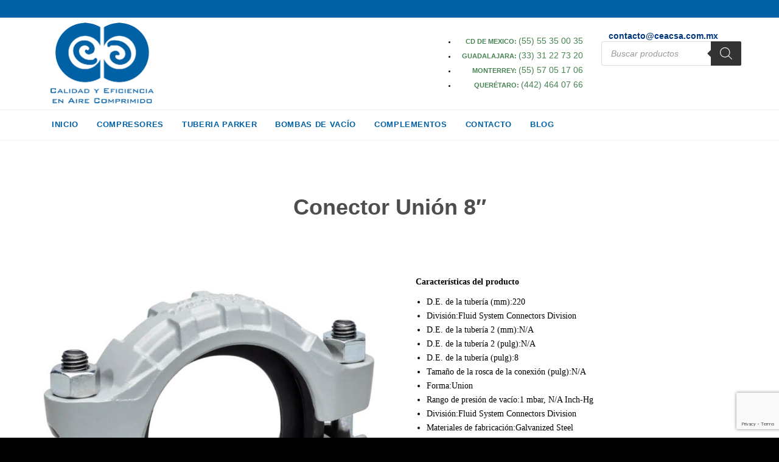

--- FILE ---
content_type: text/html; charset=UTF-8
request_url: https://www.ceacsa.com.mx/producto/conector-union-8/
body_size: 25722
content:
<!DOCTYPE html> <!--[if IE]><![endif]--> <!--[if IE 8 ]><html lang="es" class="no-js ie8"> <![endif]--> <!--[if IE 9 ]><html lang="es" class="no-js ie9"> <![endif]--> <!--[if (gt IE 9)|!(IE)]><!--><html lang="es" class="no-ie no-js"> <!--<![endif]--><head>  <script async src="https://www.googletagmanager.com/gtag/js?id=UA-134288179-1"></script> <script>window.dataLayer = window.dataLayer || [];
  function gtag(){dataLayer.push(arguments);}
  gtag('js', new Date());

  gtag('config', 'UA-134288179-1');</script> <meta charset="UTF-8" /><meta http-equiv="X-UA-Compatible" content="IE=edge,chrome=1" /><meta name="viewport" content="width=device-width, initial-scale=1"><link media="all" href="https://www.ceacsa.com.mx/wp-content/cache/autoptimize/css/autoptimize_ff3fb4436c1a586f39b290611a45caa5.css" rel="stylesheet"><link media="only screen and (min-width: 768px)" href="https://www.ceacsa.com.mx/wp-content/cache/autoptimize/css/autoptimize_bcba9230d328fc9ca4a3cfcdce94fd2d.css" rel="stylesheet"><link media="only screen and (max-width: 768px)" href="https://www.ceacsa.com.mx/wp-content/cache/autoptimize/css/autoptimize_6fe211f8bb15af76999ce9135805d7af.css" rel="stylesheet"><title>Conector Unión 8&quot; - Calidad y Eficiencia en Aire Comprimido</title><link rel="pingback" href="https://www.ceacsa.com.mx/xmlrpc.php" /><link rel="shortcut icon" type="image/x-icon" href="https://www.ceacsa.com.mx/wp-content/uploads/2022/10/Captura-de-pantalla-2022-10-03-a-las-13.23.21.png"/><meta name="keywords" content="Tecnologia en Compresion, Compresores, Compresores en Aguascalientes, Compresores en Guadalajara, Compresores de Aire, compresores de tornillo, secadores de aire comprimido, compresores libres de aceite, Renta de Compresores, Venta de compresores, Reparacion de compresores" /><meta name="robots" content="index"/><meta name='robots' content='index, follow, max-image-preview:large, max-snippet:-1, max-video-preview:-1' /><style>img:is([sizes="auto" i], [sizes^="auto," i]) { contain-intrinsic-size: 3000px 1500px }</style> <script data-no-defer="1" data-ezscrex="false" data-cfasync="false" data-pagespeed-no-defer data-cookieconsent="ignore">var ctPublicFunctions = {"_ajax_nonce":"f5e4b29b9f","_rest_nonce":"f42054a466","_ajax_url":"\/wp-admin\/admin-ajax.php","_rest_url":"https:\/\/www.ceacsa.com.mx\/wp-json\/","data__cookies_type":"none","data__ajax_type":"rest","data__bot_detector_enabled":1,"data__frontend_data_log_enabled":1,"cookiePrefix":"","wprocket_detected":false,"host_url":"www.ceacsa.com.mx","text__ee_click_to_select":"Click to select the whole data","text__ee_original_email":"The complete one is","text__ee_got_it":"Got it","text__ee_blocked":"Blocked","text__ee_cannot_connect":"Cannot connect","text__ee_cannot_decode":"Can not decode email. Unknown reason","text__ee_email_decoder":"CleanTalk email decoder","text__ee_wait_for_decoding":"The magic is on the way!","text__ee_decoding_process":"Please wait a few seconds while we decode the contact data."}</script> <script data-no-defer="1" data-ezscrex="false" data-cfasync="false" data-pagespeed-no-defer data-cookieconsent="ignore">var ctPublic = {"_ajax_nonce":"f5e4b29b9f","settings__forms__check_internal":0,"settings__forms__check_external":0,"settings__forms__force_protection":0,"settings__forms__search_test":1,"settings__forms__wc_add_to_cart":0,"settings__data__bot_detector_enabled":1,"settings__sfw__anti_crawler":0,"blog_home":"https:\/\/www.ceacsa.com.mx\/","pixel__setting":"3","pixel__enabled":true,"pixel__url":"https:\/\/moderate6-v4.cleantalk.org\/pixel\/6d51e1d86dd4b9634f08f849c3fdb732.gif","data__email_check_before_post":1,"data__email_check_exist_post":1,"data__cookies_type":"none","data__key_is_ok":true,"data__visible_fields_required":true,"wl_brandname":"Anti-Spam by CleanTalk","wl_brandname_short":"CleanTalk","ct_checkjs_key":"906d6b09b1fcc280e3cf60bf0a90360ea9982003d0609405a4881aa63e1419da","emailEncoderPassKey":"f05911e7de218ad15ecd1893fa8f0ebf","bot_detector_forms_excluded":"W10=","advancedCacheExists":false,"varnishCacheExists":false,"wc_ajax_add_to_cart":true}</script> <meta name="description" content="Conector Unión 8&quot; para Tubería de Aluminio Parker Transair Línea completa de conexiones para aire comprimido, vacío. Mayor eficiencia y ahorro." /><link rel="canonical" href="https://www.ceacsa.com.mx/producto/conector-union-8/" /><meta property="og:locale" content="es_MX" /><meta property="og:type" content="article" /><meta property="og:title" content="Conector Unión 8&quot; - Calidad y Eficiencia en Aire Comprimido" /><meta property="og:description" content="Conector Unión 8&quot; para Tubería de Aluminio Parker Transair Línea completa de conexiones para aire comprimido, vacío. Mayor eficiencia y ahorro." /><meta property="og:url" content="https://www.ceacsa.com.mx/producto/conector-union-8/" /><meta property="og:site_name" content="Calidad y Eficiencia en Aire Comprimido" /><meta property="article:modified_time" content="2022-10-31T20:31:27+00:00" /><meta property="og:image" content="https://www.ceacsa.com.mx/wp-content/uploads/2022/10/Conector-822-220mm-Union.jpg" /><meta property="og:image:width" content="1000" /><meta property="og:image:height" content="1000" /><meta property="og:image:type" content="image/jpeg" /><meta name="twitter:card" content="summary_large_image" /><meta name="twitter:label1" content="Tiempo de lectura" /><meta name="twitter:data1" content="3 minutos" /> <script type="application/ld+json" class="yoast-schema-graph">{"@context":"https://schema.org","@graph":[{"@type":"WebPage","@id":"https://www.ceacsa.com.mx/producto/conector-union-8/","url":"https://www.ceacsa.com.mx/producto/conector-union-8/","name":"Conector Unión 8\" - Calidad y Eficiencia en Aire Comprimido","isPartOf":{"@id":"https://www.ceacsa.com.mx/#website"},"primaryImageOfPage":{"@id":"https://www.ceacsa.com.mx/producto/conector-union-8/#primaryimage"},"image":{"@id":"https://www.ceacsa.com.mx/producto/conector-union-8/#primaryimage"},"thumbnailUrl":"https://www.ceacsa.com.mx/wp-content/uploads/2022/10/Conector-822-220mm-Union.jpg","datePublished":"2022-10-28T19:19:15+00:00","dateModified":"2022-10-31T20:31:27+00:00","description":"Conector Unión 8\" para Tubería de Aluminio Parker Transair Línea completa de conexiones para aire comprimido, vacío. Mayor eficiencia y ahorro.","breadcrumb":{"@id":"https://www.ceacsa.com.mx/producto/conector-union-8/#breadcrumb"},"inLanguage":"es","potentialAction":[{"@type":"ReadAction","target":["https://www.ceacsa.com.mx/producto/conector-union-8/"]}]},{"@type":"ImageObject","inLanguage":"es","@id":"https://www.ceacsa.com.mx/producto/conector-union-8/#primaryimage","url":"https://www.ceacsa.com.mx/wp-content/uploads/2022/10/Conector-822-220mm-Union.jpg","contentUrl":"https://www.ceacsa.com.mx/wp-content/uploads/2022/10/Conector-822-220mm-Union.jpg","width":1000,"height":1000,"caption":"Conector Unión 8\""},{"@type":"BreadcrumbList","@id":"https://www.ceacsa.com.mx/producto/conector-union-8/#breadcrumb","itemListElement":[{"@type":"ListItem","position":1,"name":"Inicio","item":"https://www.ceacsa.com.mx/"},{"@type":"ListItem","position":2,"name":"Shop","item":"https://www.ceacsa.com.mx/shop/"},{"@type":"ListItem","position":3,"name":"Conector Unión 8&#8243;"}]},{"@type":"WebSite","@id":"https://www.ceacsa.com.mx/#website","url":"https://www.ceacsa.com.mx/","name":"Calidad y Eficiencia en Aire Comprimido","description":"Compresores industriales de tornillo, compresores libres de aceite, renta de compresores, secadores de aire, filtros de aire, tanques de almacenamiento, compresores tomillo dos etapas","publisher":{"@id":"https://www.ceacsa.com.mx/#organization"},"potentialAction":[{"@type":"SearchAction","target":{"@type":"EntryPoint","urlTemplate":"https://www.ceacsa.com.mx/?s={search_term_string}"},"query-input":{"@type":"PropertyValueSpecification","valueRequired":true,"valueName":"search_term_string"}}],"inLanguage":"es"},{"@type":"Organization","@id":"https://www.ceacsa.com.mx/#organization","name":"Calidad y Eficiencia en Aire Comprimido","url":"https://www.ceacsa.com.mx/","logo":{"@type":"ImageObject","inLanguage":"es","@id":"https://www.ceacsa.com.mx/#/schema/logo/image/","url":"https://www.ceacsa.com.mx/wp-content/uploads/2021/03/construction.png","contentUrl":"https://www.ceacsa.com.mx/wp-content/uploads/2021/03/construction.png","width":279,"height":51,"caption":"Calidad y Eficiencia en Aire Comprimido"},"image":{"@id":"https://www.ceacsa.com.mx/#/schema/logo/image/"}}]}</script> <link rel='dns-prefetch' href='//fd.cleantalk.org' /><link rel='dns-prefetch' href='//www.google.com' /><link href='https://fonts.gstatic.com' crossorigin='anonymous' rel='preconnect' /><link rel="alternate" type="application/rss+xml" title="Calidad y Eficiencia en Aire Comprimido &raquo; Feed" href="https://www.ceacsa.com.mx/feed/" /><link rel="alternate" type="application/rss+xml" title="Calidad y Eficiencia en Aire Comprimido &raquo; RSS de los comentarios" href="https://www.ceacsa.com.mx/comments/feed/" /> <script type="text/javascript">window._wpemojiSettings = {"baseUrl":"https:\/\/s.w.org\/images\/core\/emoji\/16.0.1\/72x72\/","ext":".png","svgUrl":"https:\/\/s.w.org\/images\/core\/emoji\/16.0.1\/svg\/","svgExt":".svg","source":{"concatemoji":"https:\/\/www.ceacsa.com.mx\/wp-includes\/js\/wp-emoji-release.min.js?ver=6.8.3"}};
/*! This file is auto-generated */
!function(s,n){var o,i,e;function c(e){try{var t={supportTests:e,timestamp:(new Date).valueOf()};sessionStorage.setItem(o,JSON.stringify(t))}catch(e){}}function p(e,t,n){e.clearRect(0,0,e.canvas.width,e.canvas.height),e.fillText(t,0,0);var t=new Uint32Array(e.getImageData(0,0,e.canvas.width,e.canvas.height).data),a=(e.clearRect(0,0,e.canvas.width,e.canvas.height),e.fillText(n,0,0),new Uint32Array(e.getImageData(0,0,e.canvas.width,e.canvas.height).data));return t.every(function(e,t){return e===a[t]})}function u(e,t){e.clearRect(0,0,e.canvas.width,e.canvas.height),e.fillText(t,0,0);for(var n=e.getImageData(16,16,1,1),a=0;a<n.data.length;a++)if(0!==n.data[a])return!1;return!0}function f(e,t,n,a){switch(t){case"flag":return n(e,"\ud83c\udff3\ufe0f\u200d\u26a7\ufe0f","\ud83c\udff3\ufe0f\u200b\u26a7\ufe0f")?!1:!n(e,"\ud83c\udde8\ud83c\uddf6","\ud83c\udde8\u200b\ud83c\uddf6")&&!n(e,"\ud83c\udff4\udb40\udc67\udb40\udc62\udb40\udc65\udb40\udc6e\udb40\udc67\udb40\udc7f","\ud83c\udff4\u200b\udb40\udc67\u200b\udb40\udc62\u200b\udb40\udc65\u200b\udb40\udc6e\u200b\udb40\udc67\u200b\udb40\udc7f");case"emoji":return!a(e,"\ud83e\udedf")}return!1}function g(e,t,n,a){var r="undefined"!=typeof WorkerGlobalScope&&self instanceof WorkerGlobalScope?new OffscreenCanvas(300,150):s.createElement("canvas"),o=r.getContext("2d",{willReadFrequently:!0}),i=(o.textBaseline="top",o.font="600 32px Arial",{});return e.forEach(function(e){i[e]=t(o,e,n,a)}),i}function t(e){var t=s.createElement("script");t.src=e,t.defer=!0,s.head.appendChild(t)}"undefined"!=typeof Promise&&(o="wpEmojiSettingsSupports",i=["flag","emoji"],n.supports={everything:!0,everythingExceptFlag:!0},e=new Promise(function(e){s.addEventListener("DOMContentLoaded",e,{once:!0})}),new Promise(function(t){var n=function(){try{var e=JSON.parse(sessionStorage.getItem(o));if("object"==typeof e&&"number"==typeof e.timestamp&&(new Date).valueOf()<e.timestamp+604800&&"object"==typeof e.supportTests)return e.supportTests}catch(e){}return null}();if(!n){if("undefined"!=typeof Worker&&"undefined"!=typeof OffscreenCanvas&&"undefined"!=typeof URL&&URL.createObjectURL&&"undefined"!=typeof Blob)try{var e="postMessage("+g.toString()+"("+[JSON.stringify(i),f.toString(),p.toString(),u.toString()].join(",")+"));",a=new Blob([e],{type:"text/javascript"}),r=new Worker(URL.createObjectURL(a),{name:"wpTestEmojiSupports"});return void(r.onmessage=function(e){c(n=e.data),r.terminate(),t(n)})}catch(e){}c(n=g(i,f,p,u))}t(n)}).then(function(e){for(var t in e)n.supports[t]=e[t],n.supports.everything=n.supports.everything&&n.supports[t],"flag"!==t&&(n.supports.everythingExceptFlag=n.supports.everythingExceptFlag&&n.supports[t]);n.supports.everythingExceptFlag=n.supports.everythingExceptFlag&&!n.supports.flag,n.DOMReady=!1,n.readyCallback=function(){n.DOMReady=!0}}).then(function(){return e}).then(function(){var e;n.supports.everything||(n.readyCallback(),(e=n.source||{}).concatemoji?t(e.concatemoji):e.wpemoji&&e.twemoji&&(t(e.twemoji),t(e.wpemoji)))}))}((window,document),window._wpemojiSettings);</script> <style id='wp-emoji-styles-inline-css' type='text/css'>img.wp-smiley, img.emoji {
		display: inline !important;
		border: none !important;
		box-shadow: none !important;
		height: 1em !important;
		width: 1em !important;
		margin: 0 0.07em !important;
		vertical-align: -0.1em !important;
		background: none !important;
		padding: 0 !important;
	}</style><style id='classic-theme-styles-inline-css' type='text/css'>/*! This file is auto-generated */
.wp-block-button__link{color:#fff;background-color:#32373c;border-radius:9999px;box-shadow:none;text-decoration:none;padding:calc(.667em + 2px) calc(1.333em + 2px);font-size:1.125em}.wp-block-file__button{background:#32373c;color:#fff;text-decoration:none}</style><style id='global-styles-inline-css' type='text/css'>:root{--wp--preset--aspect-ratio--square: 1;--wp--preset--aspect-ratio--4-3: 4/3;--wp--preset--aspect-ratio--3-4: 3/4;--wp--preset--aspect-ratio--3-2: 3/2;--wp--preset--aspect-ratio--2-3: 2/3;--wp--preset--aspect-ratio--16-9: 16/9;--wp--preset--aspect-ratio--9-16: 9/16;--wp--preset--color--black: #000000;--wp--preset--color--cyan-bluish-gray: #abb8c3;--wp--preset--color--white: #ffffff;--wp--preset--color--pale-pink: #f78da7;--wp--preset--color--vivid-red: #cf2e2e;--wp--preset--color--luminous-vivid-orange: #ff6900;--wp--preset--color--luminous-vivid-amber: #fcb900;--wp--preset--color--light-green-cyan: #7bdcb5;--wp--preset--color--vivid-green-cyan: #00d084;--wp--preset--color--pale-cyan-blue: #8ed1fc;--wp--preset--color--vivid-cyan-blue: #0693e3;--wp--preset--color--vivid-purple: #9b51e0;--wp--preset--gradient--vivid-cyan-blue-to-vivid-purple: linear-gradient(135deg,rgba(6,147,227,1) 0%,rgb(155,81,224) 100%);--wp--preset--gradient--light-green-cyan-to-vivid-green-cyan: linear-gradient(135deg,rgb(122,220,180) 0%,rgb(0,208,130) 100%);--wp--preset--gradient--luminous-vivid-amber-to-luminous-vivid-orange: linear-gradient(135deg,rgba(252,185,0,1) 0%,rgba(255,105,0,1) 100%);--wp--preset--gradient--luminous-vivid-orange-to-vivid-red: linear-gradient(135deg,rgba(255,105,0,1) 0%,rgb(207,46,46) 100%);--wp--preset--gradient--very-light-gray-to-cyan-bluish-gray: linear-gradient(135deg,rgb(238,238,238) 0%,rgb(169,184,195) 100%);--wp--preset--gradient--cool-to-warm-spectrum: linear-gradient(135deg,rgb(74,234,220) 0%,rgb(151,120,209) 20%,rgb(207,42,186) 40%,rgb(238,44,130) 60%,rgb(251,105,98) 80%,rgb(254,248,76) 100%);--wp--preset--gradient--blush-light-purple: linear-gradient(135deg,rgb(255,206,236) 0%,rgb(152,150,240) 100%);--wp--preset--gradient--blush-bordeaux: linear-gradient(135deg,rgb(254,205,165) 0%,rgb(254,45,45) 50%,rgb(107,0,62) 100%);--wp--preset--gradient--luminous-dusk: linear-gradient(135deg,rgb(255,203,112) 0%,rgb(199,81,192) 50%,rgb(65,88,208) 100%);--wp--preset--gradient--pale-ocean: linear-gradient(135deg,rgb(255,245,203) 0%,rgb(182,227,212) 50%,rgb(51,167,181) 100%);--wp--preset--gradient--electric-grass: linear-gradient(135deg,rgb(202,248,128) 0%,rgb(113,206,126) 100%);--wp--preset--gradient--midnight: linear-gradient(135deg,rgb(2,3,129) 0%,rgb(40,116,252) 100%);--wp--preset--font-size--small: 13px;--wp--preset--font-size--medium: 20px;--wp--preset--font-size--large: 36px;--wp--preset--font-size--x-large: 42px;--wp--preset--spacing--20: 0.44rem;--wp--preset--spacing--30: 0.67rem;--wp--preset--spacing--40: 1rem;--wp--preset--spacing--50: 1.5rem;--wp--preset--spacing--60: 2.25rem;--wp--preset--spacing--70: 3.38rem;--wp--preset--spacing--80: 5.06rem;--wp--preset--shadow--natural: 6px 6px 9px rgba(0, 0, 0, 0.2);--wp--preset--shadow--deep: 12px 12px 50px rgba(0, 0, 0, 0.4);--wp--preset--shadow--sharp: 6px 6px 0px rgba(0, 0, 0, 0.2);--wp--preset--shadow--outlined: 6px 6px 0px -3px rgba(255, 255, 255, 1), 6px 6px rgba(0, 0, 0, 1);--wp--preset--shadow--crisp: 6px 6px 0px rgba(0, 0, 0, 1);}:where(.is-layout-flex){gap: 0.5em;}:where(.is-layout-grid){gap: 0.5em;}body .is-layout-flex{display: flex;}.is-layout-flex{flex-wrap: wrap;align-items: center;}.is-layout-flex > :is(*, div){margin: 0;}body .is-layout-grid{display: grid;}.is-layout-grid > :is(*, div){margin: 0;}:where(.wp-block-columns.is-layout-flex){gap: 2em;}:where(.wp-block-columns.is-layout-grid){gap: 2em;}:where(.wp-block-post-template.is-layout-flex){gap: 1.25em;}:where(.wp-block-post-template.is-layout-grid){gap: 1.25em;}.has-black-color{color: var(--wp--preset--color--black) !important;}.has-cyan-bluish-gray-color{color: var(--wp--preset--color--cyan-bluish-gray) !important;}.has-white-color{color: var(--wp--preset--color--white) !important;}.has-pale-pink-color{color: var(--wp--preset--color--pale-pink) !important;}.has-vivid-red-color{color: var(--wp--preset--color--vivid-red) !important;}.has-luminous-vivid-orange-color{color: var(--wp--preset--color--luminous-vivid-orange) !important;}.has-luminous-vivid-amber-color{color: var(--wp--preset--color--luminous-vivid-amber) !important;}.has-light-green-cyan-color{color: var(--wp--preset--color--light-green-cyan) !important;}.has-vivid-green-cyan-color{color: var(--wp--preset--color--vivid-green-cyan) !important;}.has-pale-cyan-blue-color{color: var(--wp--preset--color--pale-cyan-blue) !important;}.has-vivid-cyan-blue-color{color: var(--wp--preset--color--vivid-cyan-blue) !important;}.has-vivid-purple-color{color: var(--wp--preset--color--vivid-purple) !important;}.has-black-background-color{background-color: var(--wp--preset--color--black) !important;}.has-cyan-bluish-gray-background-color{background-color: var(--wp--preset--color--cyan-bluish-gray) !important;}.has-white-background-color{background-color: var(--wp--preset--color--white) !important;}.has-pale-pink-background-color{background-color: var(--wp--preset--color--pale-pink) !important;}.has-vivid-red-background-color{background-color: var(--wp--preset--color--vivid-red) !important;}.has-luminous-vivid-orange-background-color{background-color: var(--wp--preset--color--luminous-vivid-orange) !important;}.has-luminous-vivid-amber-background-color{background-color: var(--wp--preset--color--luminous-vivid-amber) !important;}.has-light-green-cyan-background-color{background-color: var(--wp--preset--color--light-green-cyan) !important;}.has-vivid-green-cyan-background-color{background-color: var(--wp--preset--color--vivid-green-cyan) !important;}.has-pale-cyan-blue-background-color{background-color: var(--wp--preset--color--pale-cyan-blue) !important;}.has-vivid-cyan-blue-background-color{background-color: var(--wp--preset--color--vivid-cyan-blue) !important;}.has-vivid-purple-background-color{background-color: var(--wp--preset--color--vivid-purple) !important;}.has-black-border-color{border-color: var(--wp--preset--color--black) !important;}.has-cyan-bluish-gray-border-color{border-color: var(--wp--preset--color--cyan-bluish-gray) !important;}.has-white-border-color{border-color: var(--wp--preset--color--white) !important;}.has-pale-pink-border-color{border-color: var(--wp--preset--color--pale-pink) !important;}.has-vivid-red-border-color{border-color: var(--wp--preset--color--vivid-red) !important;}.has-luminous-vivid-orange-border-color{border-color: var(--wp--preset--color--luminous-vivid-orange) !important;}.has-luminous-vivid-amber-border-color{border-color: var(--wp--preset--color--luminous-vivid-amber) !important;}.has-light-green-cyan-border-color{border-color: var(--wp--preset--color--light-green-cyan) !important;}.has-vivid-green-cyan-border-color{border-color: var(--wp--preset--color--vivid-green-cyan) !important;}.has-pale-cyan-blue-border-color{border-color: var(--wp--preset--color--pale-cyan-blue) !important;}.has-vivid-cyan-blue-border-color{border-color: var(--wp--preset--color--vivid-cyan-blue) !important;}.has-vivid-purple-border-color{border-color: var(--wp--preset--color--vivid-purple) !important;}.has-vivid-cyan-blue-to-vivid-purple-gradient-background{background: var(--wp--preset--gradient--vivid-cyan-blue-to-vivid-purple) !important;}.has-light-green-cyan-to-vivid-green-cyan-gradient-background{background: var(--wp--preset--gradient--light-green-cyan-to-vivid-green-cyan) !important;}.has-luminous-vivid-amber-to-luminous-vivid-orange-gradient-background{background: var(--wp--preset--gradient--luminous-vivid-amber-to-luminous-vivid-orange) !important;}.has-luminous-vivid-orange-to-vivid-red-gradient-background{background: var(--wp--preset--gradient--luminous-vivid-orange-to-vivid-red) !important;}.has-very-light-gray-to-cyan-bluish-gray-gradient-background{background: var(--wp--preset--gradient--very-light-gray-to-cyan-bluish-gray) !important;}.has-cool-to-warm-spectrum-gradient-background{background: var(--wp--preset--gradient--cool-to-warm-spectrum) !important;}.has-blush-light-purple-gradient-background{background: var(--wp--preset--gradient--blush-light-purple) !important;}.has-blush-bordeaux-gradient-background{background: var(--wp--preset--gradient--blush-bordeaux) !important;}.has-luminous-dusk-gradient-background{background: var(--wp--preset--gradient--luminous-dusk) !important;}.has-pale-ocean-gradient-background{background: var(--wp--preset--gradient--pale-ocean) !important;}.has-electric-grass-gradient-background{background: var(--wp--preset--gradient--electric-grass) !important;}.has-midnight-gradient-background{background: var(--wp--preset--gradient--midnight) !important;}.has-small-font-size{font-size: var(--wp--preset--font-size--small) !important;}.has-medium-font-size{font-size: var(--wp--preset--font-size--medium) !important;}.has-large-font-size{font-size: var(--wp--preset--font-size--large) !important;}.has-x-large-font-size{font-size: var(--wp--preset--font-size--x-large) !important;}
:where(.wp-block-post-template.is-layout-flex){gap: 1.25em;}:where(.wp-block-post-template.is-layout-grid){gap: 1.25em;}
:where(.wp-block-columns.is-layout-flex){gap: 2em;}:where(.wp-block-columns.is-layout-grid){gap: 2em;}
:root :where(.wp-block-pullquote){font-size: 1.5em;line-height: 1.6;}</style><style id='rs-plugin-settings-inline-css' type='text/css'>@import url(https://fonts.googleapis.com/css?family=Open+Sans:400,800,300,700,600);.tp-caption.medium_bg_red a{color:#fff;  text-decoration:none}.tp-caption.medium_bg_red a:hover{color:#fff;  text-decoration:underline}.tp-caption.roundedimage img{-webkit-border-radius:300px;  -moz-border-radius:300px;  border-radius:300px}.tp-bullets.simplebullets.navbar{height:35px;  padding:0px 0px}.tp-bullets.simplebullets .bullet{cursor:pointer;  position:relative !important;  background:rgba(0,0,0,0.5) !important;  -webkit-border-radius:10px;  border-radius:10px;  -webkit-box-shadow:none;  -moz-box-shadow:none;  box-shadow:none;  width:6px !important;  height:6px !important;  border:5px solid rgba(0,0,0,0) !important;  display:inline-block;  margin-right:2px !important;  margin-bottom:14px !important;  -webkit-transition:background-color 0.2s,border-color 0.2s;  -moz-transition:background-color 0.2s,border-color 0.2s;  -o-transition:background-color 0.2s,border-color 0.2s;  -ms-transition:background-color 0.2s,border-color 0.2s;  transition:background-color 0.2s,border-color 0.2s;  float:none !important}.tp-bullets.simplebullets .bullet.last{margin-right:0px}.tp-bullets.simplebullets .bullet:hover,.tp-bullets.simplebullets .bullet.selected{-webkit-box-shadow:none;  -moz-box-shadow:none;  box-shadow:none;background:rgba(255,255,255,1) !important;width:6px !important;  height:6px !important;  border:5px solid rgba(0,0,0,1) !important}.tparrows:before{font-family:'revicons';color:#fff;  font-style:normal;  font-weight:normal;  speak:none;  display:inline-block;  text-decoration:inherit;  margin-right:0;  margin-top:9px;  text-align:center;  width:40px;  font-size:20px}.tparrows{cursor:pointer;  background:rgba(0,0,0,0.5) !important;  -webkit-border-radius:5px;  border-radius:5px;  width:40px !important;  height:40px !important}.tparrows:hover{color:#fff}.tp-leftarrow:before{content:'\e824'}.tp-rightarrow:before{content:'\e825'}.tparrows.tp-rightarrow:before{margin-left:1px}.tparrows:hover{background:rgba(0,0,0,1) !important}</style><style id='woocommerce-inline-inline-css' type='text/css'>.woocommerce form .form-row .required { visibility: hidden; }</style><link rel='stylesheet' id='elementor-post-27912-css' href='https://www.ceacsa.com.mx/wp-content/cache/autoptimize/css/autoptimize_single_f65609306541b4ba3c22c939afa094d5.css?ver=1769025599' type='text/css' media='all' /><style id='woo-multi-currency-inline-css' type='text/css'>.woo-multi-currency .wmc-list-currencies .wmc-currency.wmc-active,.woo-multi-currency .wmc-list-currencies .wmc-currency:hover {background: #f78080 !important;}
		.woo-multi-currency .wmc-list-currencies .wmc-currency,.woo-multi-currency .wmc-title, .woo-multi-currency.wmc-price-switcher a {background: #212121 !important;}
		.woo-multi-currency .wmc-title, .woo-multi-currency .wmc-list-currencies .wmc-currency span,.woo-multi-currency .wmc-list-currencies .wmc-currency a,.woo-multi-currency.wmc-price-switcher a {color: #fff !important;}.woo-multi-currency.wmc-shortcode .wmc-currency{background-color:#ffffff;color:#212121}.woo-multi-currency.wmc-shortcode .wmc-currency.wmc-active,.woo-multi-currency.wmc-shortcode .wmc-current-currency{background-color:#ffffff;color:#212121}.woo-multi-currency.wmc-shortcode.vertical-currency-symbols-circle:not(.wmc-currency-trigger-click) .wmc-currency-wrapper:hover .wmc-sub-currency,.woo-multi-currency.wmc-shortcode.vertical-currency-symbols-circle.wmc-currency-trigger-click .wmc-sub-currency{animation: height_slide -100ms;}@keyframes height_slide {0% {height: 0;} 100% {height: -100%;} }</style><style id='ywctm-frontend-inline-css' type='text/css'>form.cart button.single_add_to_cart_button, .ppc-button-wrapper, .wc-ppcp-paylater-msg__container, form.cart .quantity, .widget.woocommerce.widget_shopping_cart{display: none !important}</style><style id='front-all-inline-css' type='text/css'>.screens .linkarea img{
	box-shadow: 0px 2px 4px 0px rgba(0,0,0,0.10);
	transition: all .3s ease;
	border-radius: 2px;
}

.screens .linkarea img:hover {
	box-shadow: 0px 2px 20px 0px rgba(0,0,0,0.16);
	margin-top: -10px;
}
.page-id-10091 #style-switcher{
display: none;
}

body.sticky-header-type-over.sticky-header.wpv-not-scrolled header.main-header.layout-standard .second-row, body.sticky-header-type-over.sticky-header.wpv-not-scrolled header.main-header.layout-logo-text-menu .second-row{
  border-top-color: rgba(237, 237, 237, 0.2)
}
.logo-tagline{display:none !important;}
#main-content{background:#FFF !important;}
.meta-header{background:#FFF !important;}
.wpv-main{background:#FFF !important;}
.page-header h1{color:#4d4d4d !important;}
body.full #page{background-color:#FFF !important;}
.wpv-main{background-color:#FFF; !important;}
html{background-color:#FFF; !important;}
.top-nav img.alignleft{margin:0 6px 3px 0 !important;}</style><style id='wpb-get-a-quote-button-styles-inline-css' type='text/css'>.wpb-get-a-quote-button-btn-default,
		.wpb-gqf-form-style-true input[type=submit],
		.wpb-gqf-form-style-true input[type=button],
		.wpb-gqf-form-style-true input[type=submit],
		.wpb-gqf-form-style-true input[type=button]{
			color: #ffffff;
			background: #0d4993;
		}
		.wpb-get-a-quote-button-btn-default:hover, .wpb-get-a-quote-button-btn-default:focus,
		.wpb-gqf-form-style-true input[type=submit]:hover, .wpb-gqf-form-style-true input[type=submit]:focus,
		.wpb-gqf-form-style-true input[type=button]:hover, .wpb-gqf-form-style-true input[type=button]:focus,
		.wpb-gqf-form-style-true input[type=submit]:hover,
		.wpb-gqf-form-style-true input[type=button]:hover,
		.wpb-gqf-form-style-true input[type=submit]:focus,
		.wpb-gqf-form-style-true input[type=button]:focus {
			color: #ffffff;
			background: #11ad1e;
		}</style><link rel='stylesheet' id='elementor-gf-local-roboto-css' href='https://www.ceacsa.com.mx/wp-content/cache/autoptimize/css/autoptimize_single_38a7201416e3420085fd48185d0b7b74.css?ver=1752867118' type='text/css' media='all' /><link rel='stylesheet' id='elementor-gf-local-robotoslab-css' href='https://www.ceacsa.com.mx/wp-content/cache/autoptimize/css/autoptimize_single_574eeeef69f84416c1c641dc8dc5046e.css?ver=1752867121' type='text/css' media='all' /> <script type="text/javascript" src="https://fd.cleantalk.org/ct-bot-detector-wrapper.js?ver=6.70.1" id="ct_bot_detector-js" defer="defer" data-wp-strategy="defer"></script> <script type="text/javascript" src="https://www.ceacsa.com.mx/wp-includes/js/jquery/jquery.min.js?ver=3.7.1" id="jquery-core-js"></script> <script type="text/javascript" id="jquery-js-after">!function($){"use strict";$(document).ready(function(){$(this).scrollTop()>100&&$(".hfe-scroll-to-top-wrap").removeClass("hfe-scroll-to-top-hide"),$(window).scroll(function(){$(this).scrollTop()<100?$(".hfe-scroll-to-top-wrap").fadeOut(300):$(".hfe-scroll-to-top-wrap").fadeIn(300)}),$(".hfe-scroll-to-top-wrap").on("click",function(){$("html, body").animate({scrollTop:0},300);return!1})})}(jQuery);
!function($){'use strict';$(document).ready(function(){var bar=$('.hfe-reading-progress-bar');if(!bar.length)return;$(window).on('scroll',function(){var s=$(window).scrollTop(),d=$(document).height()-$(window).height(),p=d? s/d*100:0;bar.css('width',p+'%')});});}(jQuery);</script> <script type="text/javascript" id="wc-add-to-cart-js-extra">var wc_add_to_cart_params = {"ajax_url":"\/wp-admin\/admin-ajax.php","wc_ajax_url":"\/?wc-ajax=%%endpoint%%","i18n_view_cart":"Ver carrito","cart_url":"https:\/\/www.ceacsa.com.mx\/cart\/","is_cart":"","cart_redirect_after_add":"no"};</script> <script type="text/javascript" id="wc-single-product-js-extra">var wc_single_product_params = {"i18n_required_rating_text":"Por favor elige una puntuaci\u00f3n","i18n_rating_options":["1 of 5 stars","2 of 5 stars","3 of 5 stars","4 of 5 stars","5 of 5 stars"],"i18n_product_gallery_trigger_text":"View full-screen image gallery","review_rating_required":"no","flexslider":{"rtl":false,"animation":"slide","smoothHeight":true,"directionNav":false,"controlNav":"thumbnails","slideshow":false,"animationSpeed":500,"animationLoop":false,"allowOneSlide":false},"zoom_enabled":"","zoom_options":[],"photoswipe_enabled":"","photoswipe_options":{"shareEl":false,"closeOnScroll":false,"history":false,"hideAnimationDuration":0,"showAnimationDuration":0},"flexslider_enabled":""};</script> <script type="text/javascript" id="woocommerce-js-extra">var woocommerce_params = {"ajax_url":"\/wp-admin\/admin-ajax.php","wc_ajax_url":"\/?wc-ajax=%%endpoint%%","i18n_password_show":"Show password","i18n_password_hide":"Hide password"};</script> <script type="text/javascript" id="woo-multi-currency-js-extra">var wooMultiCurrencyParams = {"enableCacheCompatible":"0","ajaxUrl":"https:\/\/www.ceacsa.com.mx\/wp-admin\/admin-ajax.php","extra_params":[],"current_currency":"MXN","woo_subscription":""};</script> <link rel="https://api.w.org/" href="https://www.ceacsa.com.mx/wp-json/" /><link rel="alternate" title="JSON" type="application/json" href="https://www.ceacsa.com.mx/wp-json/wp/v2/product/27792" /><link rel="EditURI" type="application/rsd+xml" title="RSD" href="https://www.ceacsa.com.mx/xmlrpc.php?rsd" /><meta name="generator" content="WordPress 6.8.3" /><meta name="generator" content="WooCommerce 10.4.3" /><link rel='shortlink' href='https://www.ceacsa.com.mx/?p=27792' /><link rel="alternate" title="oEmbed (JSON)" type="application/json+oembed" href="https://www.ceacsa.com.mx/wp-json/oembed/1.0/embed?url=https%3A%2F%2Fwww.ceacsa.com.mx%2Fproducto%2Fconector-union-8%2F" /><link rel="alternate" title="oEmbed (XML)" type="text/xml+oembed" href="https://www.ceacsa.com.mx/wp-json/oembed/1.0/embed?url=https%3A%2F%2Fwww.ceacsa.com.mx%2Fproducto%2Fconector-union-8%2F&#038;format=xml" /> <script type="text/javascript">jQuery(document).ready(function() {
				// CUSTOM AJAX CONTENT LOADING FUNCTION
				var ajaxRevslider = function(obj) {
				
					// obj.type : Post Type
					// obj.id : ID of Content to Load
					// obj.aspectratio : The Aspect Ratio of the Container / Media
					// obj.selector : The Container Selector where the Content of Ajax will be injected. It is done via the Essential Grid on Return of Content
					
					var content = "";

					data = {};
					
					data.action = 'revslider_ajax_call_front';
					data.client_action = 'get_slider_html';
					data.token = 'acc4f5bbed';
					data.type = obj.type;
					data.id = obj.id;
					data.aspectratio = obj.aspectratio;
					
					// SYNC AJAX REQUEST
					jQuery.ajax({
						type:"post",
						url:"https://www.ceacsa.com.mx/wp-admin/admin-ajax.php",
						dataType: 'json',
						data:data,
						async:false,
						success: function(ret, textStatus, XMLHttpRequest) {
							if(ret.success == true)
								content = ret.data;								
						},
						error: function(e) {
							console.log(e);
						}
					});
					
					 // FIRST RETURN THE CONTENT WHEN IT IS LOADED !!
					 return content;						 
				};
				
				// CUSTOM AJAX FUNCTION TO REMOVE THE SLIDER
				var ajaxRemoveRevslider = function(obj) {
					return jQuery(obj.selector+" .rev_slider").revkill();
				};

				// EXTEND THE AJAX CONTENT LOADING TYPES WITH TYPE AND FUNCTION
				var extendessential = setInterval(function() {
					if (jQuery.fn.tpessential != undefined) {
						clearInterval(extendessential);
						if(typeof(jQuery.fn.tpessential.defaults) !== 'undefined') {
							jQuery.fn.tpessential.defaults.ajaxTypes.push({type:"revslider",func:ajaxRevslider,killfunc:ajaxRemoveRevslider,openAnimationSpeed:0.3});   
							// type:  Name of the Post to load via Ajax into the Essential Grid Ajax Container
							// func: the Function Name which is Called once the Item with the Post Type has been clicked
							// killfunc: function to kill in case the Ajax Window going to be removed (before Remove function !
							// openAnimationSpeed: how quick the Ajax Content window should be animated (default is 0.3)
						}
					}
				},30);
			});</script> <style>.wuc-overlay{ background-image: url(''); }
            #wuc-wrapper #wuc-box h2.title,
            #wuc-box .subtitle,
            #defaultCountdown,
            #defaultCountdown span{ color: #fff }</style><style>.dgwt-wcas-ico-magnifier,.dgwt-wcas-ico-magnifier-handler{max-width:20px}.dgwt-wcas-search-wrapp{max-width:600px}</style><style>html{background-color:#000000;}.wpv-main{background-color:#000000;}</style><noscript><style>.woocommerce-product-gallery{ opacity: 1 !important; }</style></noscript><meta name="generator" content="Elementor 3.34.1; features: additional_custom_breakpoints; settings: css_print_method-external, google_font-enabled, font_display-swap"><style type="text/css">.recentcomments a{display:inline !important;padding:0 !important;margin:0 !important;}</style><style>.e-con.e-parent:nth-of-type(n+4):not(.e-lazyloaded):not(.e-no-lazyload),
				.e-con.e-parent:nth-of-type(n+4):not(.e-lazyloaded):not(.e-no-lazyload) * {
					background-image: none !important;
				}
				@media screen and (max-height: 1024px) {
					.e-con.e-parent:nth-of-type(n+3):not(.e-lazyloaded):not(.e-no-lazyload),
					.e-con.e-parent:nth-of-type(n+3):not(.e-lazyloaded):not(.e-no-lazyload) * {
						background-image: none !important;
					}
				}
				@media screen and (max-height: 640px) {
					.e-con.e-parent:nth-of-type(n+2):not(.e-lazyloaded):not(.e-no-lazyload),
					.e-con.e-parent:nth-of-type(n+2):not(.e-lazyloaded):not(.e-no-lazyload) * {
						background-image: none !important;
					}
				}</style><link rel="icon" href="https://www.ceacsa.com.mx/wp-content/uploads/2018/02/cropped-cropped-logo-calidad.fw-385-1-1-32x32.png" sizes="32x32" /><link rel="icon" href="https://www.ceacsa.com.mx/wp-content/uploads/2018/02/cropped-cropped-logo-calidad.fw-385-1-1-192x192.png" sizes="192x192" /><link rel="apple-touch-icon" href="https://www.ceacsa.com.mx/wp-content/uploads/2018/02/cropped-cropped-logo-calidad.fw-385-1-1-180x180.png" /><meta name="msapplication-TileImage" content="https://www.ceacsa.com.mx/wp-content/uploads/2018/02/cropped-cropped-logo-calidad.fw-385-1-1-270x270.png" /><style type="text/css" id="wp-custom-css">p.justificar {
  text-align: justify;
}


input.dgwt-wcas-search-input {
  border-color: #20124d;
  font-family: Helvetica;
  font-size: 18px;
  color: #20124d;
  background-color: #20124d;
  line-height: 18px;
  font-weight: 700;
  font-style: normal;
  border-style: none
  
}

.mobile-logo-additions {
 display: none !important;
}


.cart-dropdown  {
 display: none !important;
}

input.dgwt-wcas-search-input {
  border-color: #20124d;
  font-family: Helvetica;
  font-size: 18px;
  color: #b7b9cd;
  background-color: #182062;
  line-height: 18px;
  font-weight: 700;
  font-style: normal;
  border-style: none
  
}

font-family: 'Open Sans', sans-serif;</style> <script>(function(i,s,o,g,r,a,m){i['GoogleAnalyticsObject']=r;i[r]=i[r]||function(){
  (i[r].q=i[r].q||[]).push(arguments)},i[r].l=1*new Date();a=s.createElement(o),
  m=s.getElementsByTagName(o)[0];a.async=1;a.src=g;m.parentNode.insertBefore(a,m)
  })(window,document,'script','https://www.google-analytics.com/analytics.js','ga');

  ga('create', 'UA-86646131-1', 'auto');
  ga('send', 'pageview');</script> </head><body data-rsssl=1 class="wp-singular product-template-default single single-product postid-27792 wp-custom-logo wp-theme-construction wp-child-theme-construction-child layout-full theme-construction wc-pac-hide-sale-flash wc-pac-hide-add-to-cart wc-pac-hide-price wc-pac-hide-rating woocommerce woocommerce-page woocommerce-no-js ehf-template-construction ehf-stylesheet-construction-child woocommerce-multi-currency-MXN full pagination-load-more page-vertical-padding-both sticky-header-type-normal wpv-not-scrolled has-page-header no-header-slider no-header-sidebars responsive-layout no-breadcrumbs no-slider-button-thumbnails sticky-header vamtam-limit-wrapper elementor-default elementor-kit-27912"> <span id="top"></span><div id="page" class="main-container"><div class="fixed-header-box"><header class="main-header layout-logo-text-menu  "><div id="top-nav-wrapper"><nav class="top-nav fulltext"><div class="limit-wrapper top-nav-inner"><div class="row"><div class="row single-cell"><div class="grid-1-1" id="top-nav-text"> Distribuidor autorizado de las mejores marcas para aire comprimido.</div></div></div></div></nav></div><div class="header-content-wrapper"><div class="first-row limit-wrapper"><div class="first-row-wrapper"><div class="first-row-left"><div class="mobile-top-bar"><div  class="dgwt-wcas-search-wrapp dgwt-wcas-is-detail-box dgwt-wcas-has-submit woocommerce dgwt-wcas-style-solaris js-dgwt-wcas-layout-classic dgwt-wcas-layout-classic js-dgwt-wcas-mobile-overlay-disabled"><form class="dgwt-wcas-search-form" role="search" action="https://www.ceacsa.com.mx/" method="get"><div class="dgwt-wcas-sf-wrapp"> <label class="screen-reader-text"
 for="dgwt-wcas-search-input-1"> Products search </label> <input
 id="dgwt-wcas-search-input-1"
 type="search"
 class="dgwt-wcas-search-input"
 name="s"
 value=""
 placeholder="Buscar productos"
 autocomplete="off"
 /><div class="dgwt-wcas-preloader"></div><div class="dgwt-wcas-voice-search"></div> <button type="submit"
 aria-label="Search"
 class="dgwt-wcas-search-submit"> <svg
 class="dgwt-wcas-ico-magnifier" xmlns="http://www.w3.org/2000/svg"
 xmlns:xlink="http://www.w3.org/1999/xlink" x="0px" y="0px"
 viewBox="0 0 51.539 51.361" xml:space="preserve"> <path 						d="M51.539,49.356L37.247,35.065c3.273-3.74,5.272-8.623,5.272-13.983c0-11.742-9.518-21.26-21.26-21.26 S0,9.339,0,21.082s9.518,21.26,21.26,21.26c5.361,0,10.244-1.999,13.983-5.272l14.292,14.292L51.539,49.356z M2.835,21.082 c0-10.176,8.249-18.425,18.425-18.425s18.425,8.249,18.425,18.425S31.436,39.507,21.26,39.507S2.835,31.258,2.835,21.082z"/> </svg> </button> <input type="hidden" name="post_type" value="product"/> <input type="hidden" name="dgwt_wcas" value="1"/></div></form></div></div><div class="logo-wrapper"> <a href="#" id="mp-menu-trigger" class="icon-b" data-icon="&#57801;">Open/Close Menu</a> <a href="https://www.ceacsa.com.mx/" title="Calidad y Eficiencia en Aire Comprimido" class="logo " style="min-width:192px"> <img src="https://www.ceacsa.com.mx/wp-content/uploads/2018/02/logo-calidad.fw-385.png" alt="Calidad y Eficiencia en Aire Comprimido" class="normal-logo" height="144" style="max-height: 144.5px;"/> <img src="https://www.ceacsa.com.mx/wp-content/uploads/2018/02/logo-calidad.fw-385.png" alt="Calidad y Eficiencia en Aire Comprimido" class="alternative-logo" height="289" style="max-height: 144.5px;"/> </a> <span class="logo-tagline">Compresores industriales de tornillo, compresores libres de aceite, renta de compresores, secadores de aire, filtros de aire, tanques de almacenamiento, compresores tomillo dos etapas</span><div class="mobile-logo-additions"> <a class="vamtam-cart-dropdown-link icon theme no-dropdown" href="https://www.ceacsa.com.mx/cart/"> <span class="icon theme">&#57453;</span> <span class="products cart-empty">...</span> </a></div></div></div><div class="first-row-right"><div class="first-row-right-inner"><div id="header-text"><div class="clearfix"><div class="row"><div class="row"><div class="grid-1-2"><ul><li><span style="color: #478352;"><strong>CD DE MEXICO:</strong></span> <span style="color: #478352;"><strong><a class="green" style="color: #478352;" href="#">(55) 55 35 00 35 </a></strong></span></li><li><span style="color: #478352;"><strong>GUADALAJARA:</strong></span> <span style="color: #478352;"><strong><a class="green" style="color: #478352;" href="#">(33) 31 22 73 20 </a></strong></span></li><li><span style="color: #478352;"><strong>MONTERREY:</strong></span> <span style="color: #478352;"><strong><a class="green" style="color: #478352;" href="#">(55) 57 05 17 06 </a></strong></span></li><li><span style="color: #478352;"><strong>QUERÉTARO:</strong></span> <span style="color: #478352;"><strong><a class="green" style="color: #478352;" href="#">(442) 464 07 66 </a></strong></span></li></ul></div><div class="grid-1-2"><a class="yell" href="mailto:contacto@ceacsa.com.mx"><strong>contacto@ceacsa.com.mx</strong></a> &nbsp;  &nbsp;  &nbsp;  &nbsp;  &nbsp;<div  class="dgwt-wcas-search-wrapp dgwt-wcas-is-detail-box dgwt-wcas-has-submit woocommerce dgwt-wcas-style-solaris js-dgwt-wcas-layout-classic dgwt-wcas-layout-classic js-dgwt-wcas-mobile-overlay-disabled"><form class="dgwt-wcas-search-form" role="search" action="https://www.ceacsa.com.mx/" method="get"><div class="dgwt-wcas-sf-wrapp"> <label class="screen-reader-text"
 for="dgwt-wcas-search-input-2"> Products search </label> <input
 id="dgwt-wcas-search-input-2"
 type="search"
 class="dgwt-wcas-search-input"
 name="s"
 value=""
 placeholder="Buscar productos"
 autocomplete="off"
 /><div class="dgwt-wcas-preloader"></div><div class="dgwt-wcas-voice-search"></div> <button type="submit"
 aria-label="Search"
 class="dgwt-wcas-search-submit"> <svg
 class="dgwt-wcas-ico-magnifier" xmlns="http://www.w3.org/2000/svg"
 xmlns:xlink="http://www.w3.org/1999/xlink" x="0px" y="0px"
 viewBox="0 0 51.539 51.361" xml:space="preserve"> <path 						d="M51.539,49.356L37.247,35.065c3.273-3.74,5.272-8.623,5.272-13.983c0-11.742-9.518-21.26-21.26-21.26 S0,9.339,0,21.082s9.518,21.26,21.26,21.26c5.361,0,10.244-1.999,13.983-5.272l14.292,14.292L51.539,49.356z M2.835,21.082 c0-10.176,8.249-18.425,18.425-18.425s18.425,8.249,18.425,18.425S31.436,39.507,21.26,39.507S2.835,31.258,2.835,21.082z"/> </svg> </button> <input type="hidden" name="post_type" value="product"/> <input type="hidden" name="dgwt_wcas" value="1"/></div></form></div></div></div></div></div></div></div></div></div></div></div><div class="second-row header-content-wrapper"><div class="limit-wrapper"><div class="second-row-columns"><div class="header-center"><div id="menus"><nav id="main-menu"> <a href="#main" title="Skip to content" class="visuallyhidden">Skip to content</a><div class="menu-main-menu-container"><ul id="menu-main-menu" class="menu"><li id="menu-item-10175" class="menu-item menu-item-type-post_type menu-item-object-page menu-item-home menu-item-has-children menu-item-10175"><a href="https://www.ceacsa.com.mx/"><span>INICIO</span></a><div class='sub-menu-wrapper'><ul class="sub-menu"><li id="menu-item-10609" class="menu-item menu-item-type-post_type menu-item-object-page menu-item-10609"><a href="https://www.ceacsa.com.mx/aire-comprimido/"><span>NUESTRA EMPRESA</span></a></li><li id="menu-item-10603" class="menu-item menu-item-type-post_type menu-item-object-page menu-item-10603"><a href="https://www.ceacsa.com.mx/mantenimiento-compresores/"><span>SERVICIO, MANTENIMIENTO Y REPARACIÓN</span></a></li></ul></div></li><li id="menu-item-10429" class="menu-item menu-item-type-custom menu-item-object-custom menu-item-has-children menu-item-10429"><a href="https://www.ceacsa.com.mx/categoria-producto/compresores-tornillo-aire-comprimido-vacio/"><span>COMPRESORES</span></a><div class='sub-menu-wrapper'><ul class="sub-menu"><li id="menu-item-26509" class="menu-item menu-item-type-post_type menu-item-object-page menu-item-has-children menu-item-26509"><a href="https://www.ceacsa.com.mx/compresores-tornillo-quincy/"><span>COMPRESORES TORNILLO QUINCY</span></a><div class='sub-menu-wrapper'><ul class="sub-menu"><li id="menu-item-11523" class="menu-item menu-item-type-post_type menu-item-object-page menu-item-has-children menu-item-11523"><a href="https://www.ceacsa.com.mx/compresores-quincy-qgs/"><span>COMPRESORES QGS</span></a><div class='sub-menu-wrapper'><ul class="sub-menu"><li id="menu-item-28329" class="menu-item menu-item-type-custom menu-item-object-custom menu-item-28329"><a href="https://www.ceacsa.com.mx/producto/compresores-de-tornillo-qgsv-de-5-a-60-hp/"><span>COMPRESORES QGSV</span></a></li></ul></div></li><li id="menu-item-11531" class="menu-item menu-item-type-post_type menu-item-object-page menu-item-has-children menu-item-11531"><a href="https://www.ceacsa.com.mx/compresores-qgd-2/"><span>COMPRESORES QGD</span></a><div class='sub-menu-wrapper'><ul class="sub-menu"><li id="menu-item-28330" class="menu-item menu-item-type-custom menu-item-object-custom menu-item-28330"><a href="https://www.ceacsa.com.mx/producto/compresores-qgdv-15-30-hp/"><span>COMPRESORES QGDV</span></a></li></ul></div></li><li id="menu-item-26511" class="menu-item menu-item-type-custom menu-item-object-custom menu-item-26511"><a href="https://www.ceacsa.com.mx/producto/qgv-20-200-hp/"><span>COMPRESORES QGV</span></a></li><li id="menu-item-10878" class="menu-item menu-item-type-custom menu-item-object-custom menu-item-10878"><a href="https://www.ceacsa.com.mx/producto/compresor-qsi-50-300-hp/"><span>COMPRESORES QSI</span></a></li><li id="menu-item-26512" class="menu-item menu-item-type-custom menu-item-object-custom menu-item-26512"><a href="https://www.ceacsa.com.mx/producto/compresor-qgdt-de-aire-de-tornillo-rotativo-450-700-hp/"><span>COMPRESORES QGDT</span></a></li></ul></div></li><li id="menu-item-26371" class="menu-item menu-item-type-post_type menu-item-object-page menu-item-has-children menu-item-26371"><a href="https://www.ceacsa.com.mx/compresores-libres-de-aceite-quincy/"><span>COMPRESORES LIBRES DE ACEITE QUINCY</span></a><div class='sub-menu-wrapper'><ul class="sub-menu"><li id="menu-item-26337" class="menu-item menu-item-type-custom menu-item-object-custom menu-item-26337"><a href="https://www.ceacsa.com.mx/producto/compresores-libres-de-aceite-qof/"><span>COMPRESORES QOF SCROLL (2-30 Hp)</span></a></li><li id="menu-item-26336" class="menu-item menu-item-type-custom menu-item-object-custom menu-item-26336"><a href="https://www.ceacsa.com.mx/producto/compresores-wis-air/"><span>COMPRESORES SERIE WIS (20 &#8211; 75 Hp) LUBRICADOS CON AGUA</span></a></li><li id="menu-item-26365" class="menu-item menu-item-type-custom menu-item-object-custom menu-item-26365"><a href="https://www.ceacsa.com.mx/producto/compresores-libres-de-aceite-qoft-20-75/"><span>COMPRESORES SERIE QOFT TOOTH (20 -75 Hp)</span></a></li><li id="menu-item-10916" class="menu-item menu-item-type-custom menu-item-object-custom menu-item-10916"><a href="https://ceacsa.com.mx/producto/compresores-libres-de-aceite/"><span>COMPRESORES QOF TORNILLO (75 &#8211; 200 Hp)</span></a></li></ul></div></li><li id="menu-item-27298" class="menu-item menu-item-type-post_type menu-item-object-page menu-item-has-children menu-item-27298"><a href="https://www.ceacsa.com.mx/compresores-de-piston/"><span>COMPRESORES DE PISTÓN QUINCY</span></a><div class='sub-menu-wrapper'><ul class="sub-menu"><li id="menu-item-26518" class="menu-item menu-item-type-custom menu-item-object-custom menu-item-26518"><a href="https://www.ceacsa.com.mx/producto/compresores-qp/"><span>COMPRESORES QP</span></a></li><li id="menu-item-26519" class="menu-item menu-item-type-custom menu-item-object-custom menu-item-26519"><a href="https://www.ceacsa.com.mx/producto/compresores-qr25/"><span>COMPRESORES QR25</span></a></li><li id="menu-item-26520" class="menu-item menu-item-type-custom menu-item-object-custom menu-item-26520"><a href="https://www.ceacsa.com.mx/producto/compresores-qt/"><span>COMPRESORES QT</span></a></li><li id="menu-item-26521" class="menu-item menu-item-type-custom menu-item-object-custom menu-item-26521"><a href="https://www.ceacsa.com.mx/producto/compresores-air-master/"><span>COMPRESORES AIR MASTER</span></a></li></ul></div></li><li id="menu-item-22332" class="menu-item menu-item-type-post_type menu-item-object-page menu-item-has-children menu-item-22332"><a href="https://www.ceacsa.com.mx/compresores-kaishan/"><span>COMPRESORES TORNILLO KAISHAN</span></a><div class='sub-menu-wrapper'><ul class="sub-menu"><li id="menu-item-26513" class="menu-item menu-item-type-custom menu-item-object-custom menu-item-26513"><a href="https://www.ceacsa.com.mx/producto/compresores-kaishan-krst/"><span>COMPRESORES KRST</span></a></li><li id="menu-item-26514" class="menu-item menu-item-type-custom menu-item-object-custom menu-item-26514"><a href="https://www.ceacsa.com.mx/producto/compresor-kaishan-krsb/"><span>COMPRESORES KRSB</span></a></li><li id="menu-item-26515" class="menu-item menu-item-type-custom menu-item-object-custom menu-item-26515"><a href="https://www.ceacsa.com.mx/producto/compresores-kaishan-krsd/"><span>COMPRESORES KRSD</span></a></li><li id="menu-item-26516" class="menu-item menu-item-type-custom menu-item-object-custom menu-item-26516"><a href="https://www.ceacsa.com.mx/producto/compresores-kaishan-krsp/"><span>COMPRESORES KRSP</span></a></li><li id="menu-item-26517" class="menu-item menu-item-type-custom menu-item-object-custom menu-item-26517"><a href="https://www.ceacsa.com.mx/producto/compresores-kaishan-krsp2/"><span>COMPRESORES KRSP2</span></a></li></ul></div></li><li id="menu-item-11539" class="menu-item menu-item-type-post_type menu-item-object-page menu-item-11539"><a href="https://www.ceacsa.com.mx/renta-de-compresores-alquiler-temporal/"><span>RENTA DE COMPRESORES</span></a></li><li id="menu-item-27756" class="menu-item menu-item-type-custom menu-item-object-custom menu-item-27756"><a href="https://www.ceacsa.com.mx/quincy-hoja-cagi/"><span>HOJAS CAGI QUINCY</span></a></li></ul></div></li><li id="menu-item-10835" class="menu-item menu-item-type-post_type menu-item-object-page menu-item-10835"><a href="https://www.ceacsa.com.mx/tuberia-de-aluminio-parker/"><span>TUBERIA PARKER</span></a></li><li id="menu-item-11612" class="menu-item menu-item-type-post_type menu-item-object-page menu-item-has-children menu-item-11612"><a href="https://www.ceacsa.com.mx/bombas-de-vacio-quincy/"><span>BOMBAS DE VACÍO</span></a><div class='sub-menu-wrapper'><ul class="sub-menu"><li id="menu-item-26596" class="menu-item menu-item-type-post_type menu-item-object-page menu-item-has-children menu-item-26596"><a href="https://www.ceacsa.com.mx/bombas-de-vacio-quincy/"><span>BOMBAS DE VACÍO QUINCY</span></a><div class='sub-menu-wrapper'><ul class="sub-menu"><li id="menu-item-26598" class="menu-item menu-item-type-custom menu-item-object-custom menu-item-26598"><a href="https://www.ceacsa.com.mx/producto/bombas-de-vacio-qv/"><span>BOMBAS DE VACIO QV</span></a></li><li id="menu-item-26599" class="menu-item menu-item-type-custom menu-item-object-custom menu-item-26599"><a href="https://www.ceacsa.com.mx/producto/bomba-vacio-qcv/"><span>BOMBAS DE VACIO QCV</span></a></li><li id="menu-item-26600" class="menu-item menu-item-type-custom menu-item-object-custom menu-item-26600"><a href="https://www.ceacsa.com.mx/producto/bombas-de-vacio-qsv/"><span>BOMBAS DE VACIO QSV</span></a></li><li id="menu-item-26601" class="menu-item menu-item-type-custom menu-item-object-custom menu-item-26601"><a href="https://www.ceacsa.com.mx/producto/bomba-vacio-qvms/"><span>BOMBAS DE VACIO QVMS</span></a></li><li id="menu-item-26602" class="menu-item menu-item-type-custom menu-item-object-custom menu-item-26602"><a href="https://www.ceacsa.com.mx/producto/bomba-de-vacio-qcvm/"><span>BOMBAS DE VACIO QCVM</span></a></li><li id="menu-item-26603" class="menu-item menu-item-type-custom menu-item-object-custom menu-item-26603"><a href="https://www.ceacsa.com.mx/producto/bomba-de-vacio-qvis/"><span>BOMBAS DE VACIO QVIS</span></a></li></ul></div></li></ul></div></li><li id="menu-item-27947" class="menu-item menu-item-type-post_type menu-item-object-page menu-item-has-children menu-item-27947"><a href="https://www.ceacsa.com.mx/complementos-para-aire-comprimido/"><span>COMPLEMENTOS</span></a><div class='sub-menu-wrapper'><ul class="sub-menu"><li id="menu-item-11041" class="menu-item menu-item-type-post_type menu-item-object-page menu-item-11041"><a href="https://www.ceacsa.com.mx/herramienta-de-calculo-aire-comprimido/"><span>HERRAMIENTAS</span></a></li><li id="menu-item-11727" class="menu-item menu-item-type-post_type menu-item-object-page menu-item-11727"><a href="https://www.ceacsa.com.mx/secadores_quincy/"><span>SECADORES &#8220;</span></a></li><li id="menu-item-10772" class="menu-item menu-item-type-custom menu-item-object-custom menu-item-10772"><a href="https://www.ceacsa.com.mx/lubricantes-quincy/"><span>LUBRICANTES</span></a></li><li id="menu-item-27314" class="menu-item menu-item-type-post_type menu-item-object-page menu-item-27314"><a href="https://www.ceacsa.com.mx/tratamiento-aire/"><span>TRATAMIENTO DE AIRE</span></a></li><li id="menu-item-11035" class="menu-item menu-item-type-custom menu-item-object-custom menu-item-11035"><a href="https://ceacsa.com.mx/categoria-producto/tratamiento-de-aire/filtros/"><span>FILTROS</span></a></li><li id="menu-item-20794" class="menu-item menu-item-type-post_type menu-item-object-page menu-item-20794"><a href="https://www.ceacsa.com.mx/almacenamiento-de-aire-comprimido/"><span>TANQUES DE ALMACENAMIENTO</span></a></li><li id="menu-item-20878" class="menu-item menu-item-type-post_type menu-item-object-page menu-item-20878"><a href="https://www.ceacsa.com.mx/control-maestro-de-compresores/"><span>CONTROL MAESTRO</span></a></li><li id="menu-item-11036" class="menu-item menu-item-type-custom menu-item-object-custom menu-item-11036"><a href="https://www.ceacsa.com.mx/categoria-producto/tratamiento-de-aire-secadores-filtros-purgadores/drenes-automaticos/"><span>DRENES</span></a></li><li id="menu-item-11037" class="menu-item menu-item-type-custom menu-item-object-custom menu-item-11037"><a href="https://www.ceacsa.com.mx/control-de-flujo-y-presion/"><span>CONTROL DE FLUJO Y PRESIÓN</span></a></li><li id="menu-item-11038" class="menu-item menu-item-type-custom menu-item-object-custom menu-item-11038"><a href="https://ceacsa.com.mx/categoria-producto/tratamiento-de-aire/separadores/"><span>SEPARADORES</span></a></li></ul></div></li><li id="menu-item-11300" class="menu-item menu-item-type-post_type menu-item-object-page menu-item-11300"><a href="https://www.ceacsa.com.mx/contacto/"><span>CONTACTO</span></a></li><li id="menu-item-10927" class="menu-item menu-item-type-post_type menu-item-object-page menu-item-10927"><a href="https://www.ceacsa.com.mx/blog/"><span>BLOG</span></a></li></ul></div></nav></div></div><div class="cart-dropdown"><div class="cart-dropdown-inner"> <a class="vamtam-cart-dropdown-link icon theme" href="#"> <span class="icon theme">&#57453;</span> <span class="products cart-empty">...</span> </a><div class="widget woocommerce widget_shopping_cart"><div class="widget_shopping_cart_content"></div></div></div></div></div></div></div></header></div><div class="shadow-bottom"></div><div class="boxed-layout"><div class="pane-wrapper clearfix"><div id="main-content"><div id="sub-header" class="layout-full has-background"><div class="meta-header" style="background-color:#000000;background-image:none;"><div class="limit-wrapper"><div class="meta-header-inside"><header class="page-header "><div class="page-header-content"><h1 style="color:#b3b3b3;"> <span class="title"> Conector Unión 8&#8243; </span></h1></div></header></div></div></div></div><div id="main" role="main" class="wpv-main layout-full"><div class="limit-wrapper"><div id="primary" class="content-area"><main id="main" class="site-main" role="main"><div class="woocommerce-notices-wrapper"></div><div id="product-27792" class="product type-product post-27792 status-publish first instock product_cat-tuberia-aluminio-parker-transair-aire-comprimido product_tag-165 product_tag-codo-8 product_tag-tuberia-de-aluminio-parker-transair-8 has-post-thumbnail shipping-taxable product-type-simple"><div class="woocommerce-product-gallery woocommerce-product-gallery--with-images woocommerce-product-gallery--columns-4 images" data-columns="4" style="opacity: 0; transition: opacity .25s ease-in-out;"><figure class="woocommerce-product-gallery__wrapper"><div data-thumb="https://www.ceacsa.com.mx/wp-content/uploads/2022/10/Conector-822-220mm-Union-100x100.jpg" data-thumb-alt="Conector Unión 8&quot;" data-thumb-srcset="https://www.ceacsa.com.mx/wp-content/uploads/2022/10/Conector-822-220mm-Union-100x100.jpg 100w, https://www.ceacsa.com.mx/wp-content/uploads/2022/10/Conector-822-220mm-Union-300x300.jpg 300w, https://www.ceacsa.com.mx/wp-content/uploads/2022/10/Conector-822-220mm-Union-150x150.jpg 150w, https://www.ceacsa.com.mx/wp-content/uploads/2022/10/Conector-822-220mm-Union-60x60.jpg 60w, https://www.ceacsa.com.mx/wp-content/uploads/2022/10/Conector-822-220mm-Union-43x43.jpg 43w, https://www.ceacsa.com.mx/wp-content/uploads/2022/10/Conector-822-220mm-Union-800x800.jpg 800w, https://www.ceacsa.com.mx/wp-content/uploads/2022/10/Conector-822-220mm-Union-495x495.jpg 495w, https://www.ceacsa.com.mx/wp-content/uploads/2022/10/Conector-822-220mm-Union-320x320.jpg 320w, https://www.ceacsa.com.mx/wp-content/uploads/2022/10/Conector-822-220mm-Union-232x232.jpg 232w, https://www.ceacsa.com.mx/wp-content/uploads/2022/10/Conector-822-220mm-Union-400x400.jpg 400w, https://www.ceacsa.com.mx/wp-content/uploads/2022/10/Conector-822-220mm-Union-600x600.jpg 600w, https://www.ceacsa.com.mx/wp-content/uploads/2022/10/Conector-822-220mm-Union-64x64.jpg 64w, https://www.ceacsa.com.mx/wp-content/uploads/2022/10/Conector-822-220mm-Union.jpg 1000w"  data-thumb-sizes="(max-width: 100px) 100vw, 100px" class="woocommerce-product-gallery__image"><a href="https://www.ceacsa.com.mx/wp-content/uploads/2022/10/Conector-822-220mm-Union.jpg"><img fetchpriority="high" width="600" height="600" src="https://www.ceacsa.com.mx/wp-content/uploads/2022/10/Conector-822-220mm-Union-600x600.jpg" class="wp-post-image" alt="Conector Unión 8&quot;" data-caption="" data-src="https://www.ceacsa.com.mx/wp-content/uploads/2022/10/Conector-822-220mm-Union.jpg" data-large_image="https://www.ceacsa.com.mx/wp-content/uploads/2022/10/Conector-822-220mm-Union.jpg" data-large_image_width="1000" data-large_image_height="1000" decoding="async" srcset="https://www.ceacsa.com.mx/wp-content/uploads/2022/10/Conector-822-220mm-Union-600x600.jpg 600w, https://www.ceacsa.com.mx/wp-content/uploads/2022/10/Conector-822-220mm-Union-300x300.jpg 300w, https://www.ceacsa.com.mx/wp-content/uploads/2022/10/Conector-822-220mm-Union-150x150.jpg 150w, https://www.ceacsa.com.mx/wp-content/uploads/2022/10/Conector-822-220mm-Union-60x60.jpg 60w, https://www.ceacsa.com.mx/wp-content/uploads/2022/10/Conector-822-220mm-Union-43x43.jpg 43w, https://www.ceacsa.com.mx/wp-content/uploads/2022/10/Conector-822-220mm-Union-800x800.jpg 800w, https://www.ceacsa.com.mx/wp-content/uploads/2022/10/Conector-822-220mm-Union-495x495.jpg 495w, https://www.ceacsa.com.mx/wp-content/uploads/2022/10/Conector-822-220mm-Union-320x320.jpg 320w, https://www.ceacsa.com.mx/wp-content/uploads/2022/10/Conector-822-220mm-Union-232x232.jpg 232w, https://www.ceacsa.com.mx/wp-content/uploads/2022/10/Conector-822-220mm-Union-400x400.jpg 400w, https://www.ceacsa.com.mx/wp-content/uploads/2022/10/Conector-822-220mm-Union-100x100.jpg 100w, https://www.ceacsa.com.mx/wp-content/uploads/2022/10/Conector-822-220mm-Union-64x64.jpg 64w, https://www.ceacsa.com.mx/wp-content/uploads/2022/10/Conector-822-220mm-Union.jpg 1000w" sizes="(max-width: 600px) 100vw, 600px" /></a></div><div data-thumb="https://www.ceacsa.com.mx/wp-content/uploads/2022/10/Conector-822-220mm-Union-100x100.png" data-thumb-alt="Conector Unión 8&quot;" data-thumb-srcset="https://www.ceacsa.com.mx/wp-content/uploads/2022/10/Conector-822-220mm-Union-100x100.png 100w, https://www.ceacsa.com.mx/wp-content/uploads/2022/10/Conector-822-220mm-Union-150x150.png 150w, https://www.ceacsa.com.mx/wp-content/uploads/2022/10/Conector-822-220mm-Union-60x60.png 60w, https://www.ceacsa.com.mx/wp-content/uploads/2022/10/Conector-822-220mm-Union-43x43.png 43w, https://www.ceacsa.com.mx/wp-content/uploads/2022/10/Conector-822-220mm-Union-400x400.png 400w"  data-thumb-sizes="(max-width: 100px) 100vw, 100px" class="woocommerce-product-gallery__image"><a href="https://www.ceacsa.com.mx/wp-content/uploads/2022/10/Conector-822-220mm-Union.png"><img width="100" height="100" src="https://www.ceacsa.com.mx/wp-content/uploads/2022/10/Conector-822-220mm-Union-100x100.png" class="" alt="Conector Unión 8&quot;" data-caption="" data-src="https://www.ceacsa.com.mx/wp-content/uploads/2022/10/Conector-822-220mm-Union.png" data-large_image="https://www.ceacsa.com.mx/wp-content/uploads/2022/10/Conector-822-220mm-Union.png" data-large_image_width="927" data-large_image_height="493" decoding="async" srcset="https://www.ceacsa.com.mx/wp-content/uploads/2022/10/Conector-822-220mm-Union-100x100.png 100w, https://www.ceacsa.com.mx/wp-content/uploads/2022/10/Conector-822-220mm-Union-150x150.png 150w, https://www.ceacsa.com.mx/wp-content/uploads/2022/10/Conector-822-220mm-Union-60x60.png 60w, https://www.ceacsa.com.mx/wp-content/uploads/2022/10/Conector-822-220mm-Union-43x43.png 43w, https://www.ceacsa.com.mx/wp-content/uploads/2022/10/Conector-822-220mm-Union-400x400.png 400w" sizes="(max-width: 100px) 100vw, 100px" /></a></div></figure></div><div class="summary entry-summary"><div class="woocommerce-product-details__short-description"><p><span style="font-family: verdana, geneva; color: #000000;"><strong>Características del producto</strong></span></p><ul><li class="specifications__item"><span style="font-family: verdana, geneva; color: #000000;"><span class="specifications__description">D.E. de la tubería (mm):</span><span class="specifications__value">220</span></span></li><li class="specifications__item"><span style="font-family: verdana, geneva; color: #000000;"><span class="specifications__description">División:</span><span class="specifications__value">Fluid System Connectors Division</span></span></li><li class="specifications__item"><span style="font-family: verdana, geneva; color: #000000;"><span class="specifications__description">D.E. de la tubería 2 (mm):</span><span class="specifications__value">N/A</span></span></li><li class="specifications__item"><span style="font-family: verdana, geneva; color: #000000;"><span class="specifications__description">D.E. de la tubería 2 (pulg):</span><span class="specifications__value">N/A</span></span></li><li class="specifications__item"><span style="font-family: verdana, geneva; color: #000000;"><span class="specifications__description">D.E. de la tubería (pulg):</span><span class="specifications__value">8</span></span></li><li class="specifications__item"><span style="font-family: verdana, geneva; color: #000000;"><span class="specifications__description">Tamaño de la rosca de la conexión (pulg):</span><span class="specifications__value">N/A</span></span></li><li class="specifications__item"><span style="font-family: verdana, geneva; color: #000000;"><span class="specifications__description">Forma:</span><span class="specifications__value">Union</span></span></li><li class="specifications__item"><span style="font-family: verdana, geneva; color: #000000;"><span class="specifications__description">Rango de presión de vacío:</span><span class="specifications__value">1 mbar, N/A Inch-Hg</span></span></li><li class="specifications__item"><span style="font-family: verdana, geneva; color: #000000;"><span class="specifications__description">División:</span><span class="specifications__value">Fluid System Connectors Division</span></span></li><li class="specifications__item"><span style="font-family: verdana, geneva; color: #000000;"><span class="specifications__description">Materiales de fabricación:</span><span class="specifications__value">Galvanized Steel</span></span></li><li class="specifications__item"><span style="font-family: verdana, geneva; color: #000000;"><span class="specifications__description">Presión de trabajo máxima:</span><span class="specifications__value">188 psi, 12.9 bar</span></span></li><li class="specifications__item"><span style="font-family: verdana, geneva; color: #000000;"><span class="specifications__description">Temperatura mínima de funcionamiento:</span><span class="specifications__value">-4 °F, -20 °C</span></span></li><li class="specifications__item"><span style="font-family: verdana, geneva; color: #000000;"><span class="specifications__description">Temperatura máxima de funcionamiento:</span><span class="specifications__value">+185 °F, +60 °C</span></span></li><li class="specifications__item"><span style="font-family: verdana, geneva; color: #000000;"><span class="specifications__description">Aplicación:</span><span class="specifications__value">Compressed Air, Vacuum, Industrial/Inert Gases</span></span></li><li class="specifications__item"><span style="font-family: verdana, geneva; color: #000000;"><span class="specifications__description">Cumplimiento con especificaciones:</span><span class="specifications__value">ASME B31.1/B31.3, ISO 9001</span></span></li></ul></div> <button data-id="11297" data-post_id="27792" data-form_style="1" data-allow_outside_click="" data-width="500px" class="wpb-get-a-quote-button-form-fire wpb-get-a-quote-button-btn-medium wpb-get-a-quote-button-btn wpb-get-a-quote-button-btn-default">Solicitar información</button><p class="price"></p><div class="product_meta"> <span class="posted_in">Categoría: <a href="https://www.ceacsa.com.mx/categoria-producto/tuberia-aluminio-parker-transair-aire-comprimido/" rel="tag">Tubería de Aluminio Parker-Transair para Redes Neumáticas y Vacío</a></span> <span class="tagged_as">Etiquetas: <a href="https://www.ceacsa.com.mx/etiqueta-producto/8/" rel="tag">8"</a>, <a href="https://www.ceacsa.com.mx/etiqueta-producto/codo-8/" rel="tag">Codo 8"</a>, <a href="https://www.ceacsa.com.mx/etiqueta-producto/tuberia-de-aluminio-parker-transair-8/" rel="tag">Tubería de aluminio Parker Transair 8"</a></span></div></div><div class="woocommerce-tabs wc-tabs-wrapper"><ul class="tabs wc-tabs" role="tablist"><li role="presentation" class="description_tab" id="tab-title-description"> <a href="#tab-description" role="tab" aria-controls="tab-description"> Descripción </a></li></ul><div class="woocommerce-Tabs-panel woocommerce-Tabs-panel--description panel entry-content wc-tab" id="tab-description" role="tabpanel" aria-labelledby="tab-title-description"><h2>Descripción</h2><h2><span style="font-family: verdana, geneva; font-size: 14pt;">Conector Unión 8&#8243;</span></h2><p><span style="color: #ffffff;">Codo 45° 8&#8243; (220mm)</span></p><table style="height: 300px;" width="736"><tbody><tr><td width="60"><p style="text-align: center;"><strong><span style="color: #000080; font-family: verdana, geneva;">NO. DE PARTE</span></strong></p></td><td style="text-align: center;" width="50"><strong><span style="color: #000080; font-family: verdana, geneva;">OD (IN)</span></strong></td><td style="text-align: center;" width="57"><strong><span style="color: #000080; font-family: verdana, geneva;">OD (MM)</span></strong></td><td style="text-align: center;" width="57"><strong><span style="color: #000080; font-family: verdana, geneva;">X (IN)</span></strong></td><td style="text-align: center;" width="57"><strong><span style="color: #000080; font-family: verdana, geneva;">Y (IN)</span></strong></td><td style="text-align: center;" width="50"><strong><span style="color: #000080; font-family: verdana, geneva;">Z (IN)</span></strong></td><td style="text-align: center;" width="83"><strong><span style="color: #000080; font-family: verdana, geneva;">MATERIAL</span></strong></td><td style="text-align: center;" width="67"><strong><span style="color: #000080; font-family: verdana, geneva;">SELLO</span></strong></td><td style="text-align: center;" width="106"><strong><span style="color: #000080; font-family: verdana, geneva;">APLICACIÓN</span></strong></td></tr><tr><td width="60"><p style="text-align: center;"><span style="font-family: verdana, geneva; color: #000000;">RR01 V1200</span></p></td><td style="text-align: center;" width="50"><span style="font-family: verdana, geneva; color: #000000;">8</span></td><td style="text-align: center;" width="57"><span style="font-family: verdana, geneva; color: #000000;">220</span></td><td style="text-align: center;" width="57"><span style="font-family: verdana, geneva; color: #000000;">10.88</span></td><td style="text-align: center;" width="57"><span style="font-family: verdana, geneva; color: #000000;">14.86</span></td><td style="text-align: center;" width="50"><span style="font-family: verdana, geneva; color: #000000;">2.5</span></td><td style="text-align: center;" width="83"><span style="font-family: verdana, geneva; color: #000000;">ALUMINIO</span></td><td style="text-align: center;" width="67"><span style="font-family: verdana, geneva; color: #000000;">NITRILO AIRE</span></td><td style="text-align: center;" width="106"><span style="font-family: verdana, geneva; color: #000000;">COMPRIMIDO / GAS INERTE</span></td></tr><tr><td width="60"><p style="text-align: center;"><span style="font-family: verdana, geneva; color: #000000;">RR01 V1203</span></p></td><td style="text-align: center;" width="50"><p style="text-align: center;"><span style="font-family: verdana, geneva; color: #000000;">8</span></p></td><td style="text-align: center;" width="57"><span style="font-family: verdana, geneva; color: #000000;">220</span></td><td style="text-align: center;" width="57"><span style="font-family: verdana, geneva; color: #000000;">10.88</span></td><td style="text-align: center;" width="57"><span style="font-family: verdana, geneva; color: #000000;">14.86</span></td><td style="text-align: center;" width="50"><span style="font-family: verdana, geneva; color: #000000;">2.5</span></td><td style="text-align: center;" width="83"><span style="font-family: verdana, geneva; color: #000000;">ALUMINIO</span></td><td style="text-align: center;" width="67"><span style="font-family: verdana, geneva; color: #000000;">NITRILO</span></td><td style="text-align: center;" width="106"><span style="font-family: verdana, geneva; color: #000000;">VACÍO</span></td></tr></tbody></table><p><span style="font-family: verdana, geneva; color: #000000;">Los conectores de tubos Codo 45° 8&#8243; (220mm)Transair,  son fáciles y rápidos de instalar. La tecnología de conexión rápida de Transair permite modificar y reconfigurar los sistemas en cuestión de minutos, en lugar de en horas o días como pasaría con materiales tradicionales. Esta tecnología minimiza los tiempos de inactividad de la producción e incrementa la productividad y la eficiencia del proceso.</span></p><p><span style="font-family: verdana, geneva; color: #000000;">El diseño de &#8220;paso integral&#8221; de los conectores de Transair junto con un bajo coeficiente de fricción en el tubo garantiza un flujo óptimo en todo el sistema. Todos los conectores son 100 % reciclables, libres de silicona y elaborados a base de materiales no inflamables. (Conformidad con UL94-HB) Parker ofrece una garantía de 10 años en todos los conectores y tubos Transair.</span></p><h2><span style="font-family: verdana, geneva; color: #000000; font-size: 14pt;"><strong>Los conectores para tubos de:</strong></span></h2><ul><li><span style="font-family: verdana, geneva; color: #000000;"><strong> 1/2&#8243; (16,5 mm), 1&#8243; (25 mm) y 1-1/2&#8243; (40 mm)</strong> se conectan mediante tecnología de conexión por presión. Todos los conectores vienen con par de torsión predeterminado y marcados de fábrica. Para instalarlos, por tanto, solo debe insertarse el tubo en los racores sin necesidad de apretar la tuerca.</span></li><li><span style="font-family: verdana, geneva; color: #000000;"><strong> 2&#8243; (50 mm) y 2-1/2&#8243; (63 mm)</strong> se conectan mediante tecnología de anillo de fijación. El anillo de fijación evita que la mitad del conector se deslice hacia delante y provoque un error de profundidad de inserción. Las dos mitades del conector se atornillan entre sí para evitar que el conector se suelte.</span></li><li><span style="font-family: verdana, geneva; color: #000000;"><strong>3&#8243; (76 mm), 4&#8243; (101 mm) y 6&#8243; (168,3 mm)</strong> se conectan a través de una abrazadera o mediante tecnología de abrazadera doble. La abrazadera doble tiene un cartucho que se fija sobre los anillos de tope de los tubos. Los tubos vienen con anillos de tope predeterminados, pero en caso de cortarlos, es necesario volver a establecer los topes. La abrazadera doble se coloca por encima de los extremos del tubo y del cartucho. Las dos mitades de la abrazadera doble se atornillan entre sí para evitar que el conector se suelte.</span></li></ul><h2><span style="font-family: verdana, geneva; color: #000000; font-size: 14pt;">Mercados Codo 45° 8&#8243; (220mm) </span></h2><ul><li><span style="font-family: verdana, geneva; color: #000000;">Ensamble de automóviles</span></li><li><span style="font-family: verdana, geneva; color: #000000;">Alimentos y bebidas</span></li><li><span style="font-family: verdana, geneva; color: #000000;">Embalaje</span></li><li><span style="font-family: verdana, geneva; color: #000000;">Plantas industriales</span></li><li><span style="font-family: verdana, geneva; color: #000000;">Tecnología aeroespacial</span></li></ul><h2><span style="font-family: verdana, geneva; color: #000000; font-size: 14pt;">Características y beneficios: </span></h2><ul><li><span style="font-family: verdana, geneva; color: #000000;">Tecnología de conexión rápida</span></li><li><span style="font-family: verdana, geneva; color: #000000;">Modular y reutilizable</span></li><li><span style="font-family: verdana, geneva; color: #000000;">Libre de corrosión</span></li><li><span style="font-family: verdana, geneva; color: #000000;">Diseño de paso integral</span></li><li><span style="font-family: verdana, geneva; color: #000000;">Bajos costos de instalación</span></li><li><span style="font-family: verdana, geneva; color: #000000;">Tasa óptima de flujo</span></li><li><span style="font-family: verdana, geneva; color: #000000;">Garantía de 10 años</span></li><li><span style="font-family: verdana, geneva; color: #000000;">Presurización inmediata</span></li><li><span style="font-family: verdana, geneva; color: #000000;">Peso ligero</span></li></ul><p>&nbsp;</p><h2><span style="font-family: verdana, geneva; color: #000000; font-size: 14pt;">Aplicaciones: </span></h2><ul><li><span style="font-family: verdana, geneva; color: #000000;">Aire comprimido</span></li><li><span style="font-family: verdana, geneva; color: #000000;">Vacío</span></li><li><span style="font-family: verdana, geneva; color: #000000;">Gas inerte</span></li></ul><h2><span style="font-family: verdana, geneva; color: #000000; font-size: 14pt;">Especificaciones:</span></h2><p><span style="font-family: verdana, geneva; color: #000000;">Presión máxima de trabajo:   188 psi (12,9 bar) cuando el sistema funciona entre -4 y 140 °F (-20 a 60 °C)</span></p><p><span style="font-family: verdana, geneva; color: #000000;">                                                232 psi (15,9 bar) cuando el sistema funciona entre -4 y 115 °F (-20 a 46,1 °C)</span></p><h3><span style="font-family: verdana, geneva; color: #000000;"><strong><span style="font-size: 12pt;">Qualicoat</span> </strong></span></h3><p><span style="font-family: verdana, geneva; color: #000000;">Tubería de Aluminio 8&#8243; cuenta con la certificación Qualicoat es una garantía de la calidad en el recubrimiento aplicado a la tubería de aluminio Transair. </span></p><h3><span style="font-family: verdana, geneva; color: #000000;"><strong><span style="font-size: 12pt;">ISO 9001 versión 2015</span> </strong></span></h3><p><span style="font-family: verdana, geneva; color: #000000;">Las instalaciones de producción de la división de Fluid System Connectors de Parker Hannifin están certificados bajo el estándar ISO 9001 versión 2008 y opera un sistema de manejo de la calidad para cumplir con los niveles de calidad y servicio esperados por nuestros clientes. </span></p><h3><span style="font-family: verdana, geneva; color: #000000;"><strong><span style="font-size: 12pt;">Conforme a ASME B31.1</span> </strong></span></h3><p><span style="font-family: verdana, geneva; color: #000000;">Transair cumple con los requerimientos de ASME B31.1, la cual estipula “los mínimos requerimientos de diseño, materiales, fabricación, erección, prueba e inspección de los sistemas principales y auxiliares de tuberías para las plantas industriales”.</span></p><h3><span style="font-family: verdana, geneva; color: #000000;"><strong><span style="font-size: 12pt;">Seguridad</span> </strong></span></h3><p><span style="font-family: verdana, geneva; color: #000000;">Todos los componentes de Transair son no flamables. No propagan flamas. </span></p><h3><span style="font-family: verdana, geneva; color: #000000;"><strong><span style="font-size: 12pt;">10 años de garantía</span> </strong></span></h3><p><span style="font-family: verdana, geneva; color: #000000;">Parker Hannifin Corporation garantiza que sus productos Transair estarán libres de defectos en materiales y fabricación hasta por 10 años a partir de la fecha de fabricación. </span></p><h3><span style="font-family: verdana, geneva; color: #000000;"><strong><span style="font-size: 12pt;">REACH &#8211; ROHS</span> </strong></span></h3><p><span style="font-family: verdana, geneva; color: #000000;">Todos los productos de Transair cumplen con las directivas REACH y ROHS las cuales limitan el uso del producto con sustancias peligrosas.</span></p><p>&nbsp;</p><p>&nbsp;</p><p><span style="color: #000000; font-family: verdana, geneva;"><a style="color: #000000;" href="file:///Users/macbookpro/Desktop/Tuberi%CC%81a%20PARKER%20TRANS%208mm/Bulletin%203531.pdf">VER CATALOGO </a></span></p><p><span style="color: #ffffff; font-family: verdana, geneva;"><a style="color: #ffffff;" href="https://tuberiadealuminio.com/" target="_blank" rel="noopener">TDA</a></span></p><p><span style="font-family: verdana, geneva; color: #ffffff;"><a style="color: #ffffff;" href="https://www.ceacsa.com.mx/tuberia-de-aluminio-parker/" target="_blank" rel="noopener">TUBERÍA DE ALUMINIO PARKER TRANSAIR</a></span></p></div></div><section class="related products"><h2>Productos relacionados</h2><ul class="products columns-4"><li class="product type-product post-27808 status-publish first instock product_cat-tuberia-aluminio-parker-transair-aire-comprimido product_tag-165 product_tag-brida product_tag-partes-transair product_tag-tuberia-de-aluminio-parker-transair-8 has-post-thumbnail shipping-taxable product-type-simple"> <a href="https://www.ceacsa.com.mx/producto/brida-8/" class="woocommerce-LoopProduct-link woocommerce-loop-product__link"><div class="product-thumbnail"><img width="400" height="400" src="https://www.ceacsa.com.mx/wp-content/uploads/2022/10/BRIDA-–-ANSI-ASME-B16.5-CLASE-150-1-400x400.png" class="attachment-woocommerce_thumbnail size-woocommerce_thumbnail" alt="Brida 8&quot;" decoding="async" srcset="https://www.ceacsa.com.mx/wp-content/uploads/2022/10/BRIDA-–-ANSI-ASME-B16.5-CLASE-150-1-400x400.png 400w, https://www.ceacsa.com.mx/wp-content/uploads/2022/10/BRIDA-–-ANSI-ASME-B16.5-CLASE-150-1-300x300.png 300w, https://www.ceacsa.com.mx/wp-content/uploads/2022/10/BRIDA-–-ANSI-ASME-B16.5-CLASE-150-1-150x150.png 150w, https://www.ceacsa.com.mx/wp-content/uploads/2022/10/BRIDA-–-ANSI-ASME-B16.5-CLASE-150-1-60x60.png 60w, https://www.ceacsa.com.mx/wp-content/uploads/2022/10/BRIDA-–-ANSI-ASME-B16.5-CLASE-150-1-43x43.png 43w, https://www.ceacsa.com.mx/wp-content/uploads/2022/10/BRIDA-–-ANSI-ASME-B16.5-CLASE-150-1-495x496.png 495w, https://www.ceacsa.com.mx/wp-content/uploads/2022/10/BRIDA-–-ANSI-ASME-B16.5-CLASE-150-1-320x321.png 320w, https://www.ceacsa.com.mx/wp-content/uploads/2022/10/BRIDA-–-ANSI-ASME-B16.5-CLASE-150-1-232x232.png 232w, https://www.ceacsa.com.mx/wp-content/uploads/2022/10/BRIDA-–-ANSI-ASME-B16.5-CLASE-150-1-100x100.png 100w, https://www.ceacsa.com.mx/wp-content/uploads/2022/10/BRIDA-–-ANSI-ASME-B16.5-CLASE-150-1-64x64.png 64w, https://www.ceacsa.com.mx/wp-content/uploads/2022/10/BRIDA-–-ANSI-ASME-B16.5-CLASE-150-1.png 526w" sizes="(max-width: 400px) 100vw, 400px" /></div><h2 class="woocommerce-loop-product__title">Brida 8&#8243;</h2> </a><button data-id="11297" data-post_id="27808" data-form_style="1" data-allow_outside_click="" data-width="500px" class="wpb-get-a-quote-button-form-fire wpb-get-a-quote-button-btn-medium wpb-get-a-quote-button-btn wpb-get-a-quote-button-btn-default">Solicitar información</button></li><li class="product type-product post-27812 status-publish instock product_cat-tuberia-aluminio-parker-transair-aire-comprimido product_tag-165 product_tag-brida product_tag-partes-transair product_tag-tuberia-de-aluminio-parker-transair-8 has-post-thumbnail shipping-taxable product-type-simple"> <a href="https://www.ceacsa.com.mx/producto/brida-reductora-8/" class="woocommerce-LoopProduct-link woocommerce-loop-product__link"><div class="product-thumbnail"><img width="400" height="400" src="https://www.ceacsa.com.mx/wp-content/uploads/2022/10/BRIDA-REDUCTORA-–-ANSI-ASME-B16.5-CLASE-150-400x400.png" class="attachment-woocommerce_thumbnail size-woocommerce_thumbnail" alt="BRIDA REDUCTORA 8&quot;" decoding="async" srcset="https://www.ceacsa.com.mx/wp-content/uploads/2022/10/BRIDA-REDUCTORA-–-ANSI-ASME-B16.5-CLASE-150-400x400.png 400w, https://www.ceacsa.com.mx/wp-content/uploads/2022/10/BRIDA-REDUCTORA-–-ANSI-ASME-B16.5-CLASE-150-150x150.png 150w, https://www.ceacsa.com.mx/wp-content/uploads/2022/10/BRIDA-REDUCTORA-–-ANSI-ASME-B16.5-CLASE-150-60x60.png 60w, https://www.ceacsa.com.mx/wp-content/uploads/2022/10/BRIDA-REDUCTORA-–-ANSI-ASME-B16.5-CLASE-150-43x43.png 43w, https://www.ceacsa.com.mx/wp-content/uploads/2022/10/BRIDA-REDUCTORA-–-ANSI-ASME-B16.5-CLASE-150-100x100.png 100w" sizes="(max-width: 400px) 100vw, 400px" /></div><h2 class="woocommerce-loop-product__title">Brida Reductora 8&#8243;</h2> </a><button data-id="11297" data-post_id="27812" data-form_style="1" data-allow_outside_click="" data-width="500px" class="wpb-get-a-quote-button-form-fire wpb-get-a-quote-button-btn-medium wpb-get-a-quote-button-btn wpb-get-a-quote-button-btn-default">Solicitar información</button></li><li class="product type-product post-10992 status-publish instock product_cat-tuberia-aluminio-parker-transair-aire-comprimido has-post-thumbnail shipping-taxable product-type-simple"> <a href="https://www.ceacsa.com.mx/producto/valvula-1-12/" class="woocommerce-LoopProduct-link woocommerce-loop-product__link"><div class="product-thumbnail"><img width="400" height="400" src="https://www.ceacsa.com.mx/wp-content/uploads/2017/05/4002_zm-400x400.jpg" class="attachment-woocommerce_thumbnail size-woocommerce_thumbnail" alt="tubería de aluminio parker transair" decoding="async" srcset="https://www.ceacsa.com.mx/wp-content/uploads/2017/05/4002_zm-400x400.jpg 400w, https://www.ceacsa.com.mx/wp-content/uploads/2017/05/4002_zm-100x100.jpg 100w, https://www.ceacsa.com.mx/wp-content/uploads/2017/05/4002_zm-600x600.jpg 600w, https://www.ceacsa.com.mx/wp-content/uploads/2017/05/4002_zm-150x150.jpg 150w, https://www.ceacsa.com.mx/wp-content/uploads/2017/05/4002_zm-300x300.jpg 300w, https://www.ceacsa.com.mx/wp-content/uploads/2017/05/4002_zm-60x60.jpg 60w, https://www.ceacsa.com.mx/wp-content/uploads/2017/05/4002_zm-43x43.jpg 43w, https://www.ceacsa.com.mx/wp-content/uploads/2017/05/4002_zm-800x800.jpg 800w, https://www.ceacsa.com.mx/wp-content/uploads/2017/05/4002_zm-495x495.jpg 495w, https://www.ceacsa.com.mx/wp-content/uploads/2017/05/4002_zm-320x320.jpg 320w, https://www.ceacsa.com.mx/wp-content/uploads/2017/05/4002_zm-232x232.jpg 232w, https://www.ceacsa.com.mx/wp-content/uploads/2017/05/4002_zm.jpg 1000w" sizes="(max-width: 400px) 100vw, 400px" /></div><h2 class="woocommerce-loop-product__title">Válvula 1 1/2 &#8220;</h2> </a><button data-id="11297" data-post_id="10992" data-form_style="1" data-allow_outside_click="" data-width="500px" class="wpb-get-a-quote-button-form-fire wpb-get-a-quote-button-btn-medium wpb-get-a-quote-button-btn wpb-get-a-quote-button-btn-default">Solicitar información</button></li><li class="product type-product post-27796 status-publish last instock product_cat-tuberia-aluminio-parker-transair-aire-comprimido product_tag-165 product_tag-tee product_tag-tuberia-de-aluminio-parker-transair-8 has-post-thumbnail shipping-taxable product-type-simple"> <a href="https://www.ceacsa.com.mx/producto/tee-8/" class="woocommerce-LoopProduct-link woocommerce-loop-product__link"><div class="product-thumbnail"><img width="400" height="400" src="https://www.ceacsa.com.mx/wp-content/uploads/2022/10/Tee-822-Parker-Transair--400x400.png" class="attachment-woocommerce_thumbnail size-woocommerce_thumbnail" alt="Tee 8&quot;" decoding="async" srcset="https://www.ceacsa.com.mx/wp-content/uploads/2022/10/Tee-822-Parker-Transair--400x400.png 400w, https://www.ceacsa.com.mx/wp-content/uploads/2022/10/Tee-822-Parker-Transair--150x150.png 150w, https://www.ceacsa.com.mx/wp-content/uploads/2022/10/Tee-822-Parker-Transair--60x60.png 60w, https://www.ceacsa.com.mx/wp-content/uploads/2022/10/Tee-822-Parker-Transair--43x43.png 43w, https://www.ceacsa.com.mx/wp-content/uploads/2022/10/Tee-822-Parker-Transair--100x100.png 100w, https://www.ceacsa.com.mx/wp-content/uploads/2022/10/Tee-822-Parker-Transair--64x63.png 64w" sizes="(max-width: 400px) 100vw, 400px" /></div><h2 class="woocommerce-loop-product__title">Tee  8&#8243;</h2> </a><button data-id="11297" data-post_id="27796" data-form_style="1" data-allow_outside_click="" data-width="500px" class="wpb-get-a-quote-button-form-fire wpb-get-a-quote-button-btn-medium wpb-get-a-quote-button-btn wpb-get-a-quote-button-btn-default">Solicitar información</button></li></ul></section></div></main></div></div></div></div><footer class="main-footer"><div class="footer-sidebars-wrapper"><div id="footer-sidebars" data-rows="3"><div class="row" data-num="0"><aside class="cell-1-3  fit"><section id="block-22" class="widget widget_block widget_text"><p><strong>DISTRIBUCIÓN A NIVEL NACIONAL</strong></p></section><section id="block-24" class="widget widget_block"><hr class="wp-block-separator has-alpha-channel-opacity"/></section><section id="block-20" class="widget widget_block widget_text"><p>OFICINAS CORPORATIVAS</p></section><section id="block-21" class="widget widget_block"><ul class="wp-block-list"><li>CD DE MEXICO:&nbsp;<a href="https://www.ceacsa.com.mx/#"><strong>(55) 55 35 00 35</strong></a></li><li>GUADALAJARA:&nbsp;<a href="https://www.ceacsa.com.mx/#"><strong>(33) 31 22 73 20</strong></a></li><li>MONTERREY:&nbsp;<a href="https://www.ceacsa.com.mx/#"><strong>(55) 57 05 17 06</strong></a></li><li>QUERÉTARO:<a href="https://www.ceacsa.com.mx/@contacto/"><strong>&nbsp;(442) 464 07 66</strong></a></li></ul></section></aside><aside class="cell-1-3  fit"><section id="block-11" class="widget widget_block widget_text"><p><a rel="noreferrer noopener" href="https://www.ceacsa.com.mx/categoria-producto/compresores-tornillo-aire-comprimido-vacio/" target="_blank">COMPRESORES</a></p></section><section id="block-12" class="widget widget_block widget_text"><p><a href="https://www.ceacsa.com.mx/tuberia-de-aluminio-parker/" target="_blank" rel="noreferrer noopener">TUBERÍA PARKER</a></p></section><section id="block-13" class="widget widget_block widget_text"><p><a href="https://www.ceacsa.com.mx/bombas-de-vacio-quincy/" target="_blank" rel="noreferrer noopener">BOMBAS DE VACÍO </a></p></section><section id="block-14" class="widget widget_block widget_text"><p><a href="https://www.ceacsa.com.mx/complementos-para-aire-comprimido/" target="_blank" rel="noreferrer noopener">COMPLEMENTOS </a></p></section><section id="block-15" class="widget widget_block widget_text"><p><a href="https://www.ceacsa.com.mx/contacto/" target="_blank" rel="noreferrer noopener">CONTACTO </a></p></section><section id="block-30" class="widget widget_block widget_text"><p><a rel="noreferrer noopener" href="https://www.ceacsa.com.mx/blog/" target="_blank">BLOG</a></p></section><section id="block-32" class="widget widget_block"><hr class="wp-block-separator has-alpha-channel-opacity"/></section><section id="block-28" class="widget widget_block"><ul class="wp-block-social-links has-normal-icon-size is-content-justification-left is-nowrap is-layout-flex wp-container-core-social-links-is-layout-6447b855 wp-block-social-links-is-layout-flex"><li class="wp-social-link wp-social-link-facebook  wp-block-social-link"><a rel="noopener nofollow" target="_blank" href="https://www.facebook.com/eficienciaceacsa" class="wp-block-social-link-anchor"><svg width="24" height="24" viewBox="0 0 24 24" version="1.1" xmlns="http://www.w3.org/2000/svg" aria-hidden="true" focusable="false"><path d="M12 2C6.5 2 2 6.5 2 12c0 5 3.7 9.1 8.4 9.9v-7H7.9V12h2.5V9.8c0-2.5 1.5-3.9 3.8-3.9 1.1 0 2.2.2 2.2.2v2.5h-1.3c-1.2 0-1.6.8-1.6 1.6V12h2.8l-.4 2.9h-2.3v7C18.3 21.1 22 17 22 12c0-5.5-4.5-10-10-10z"></path></svg><span class="wp-block-social-link-label screen-reader-text">Facebook</span></a></li><li class="wp-social-link wp-social-link-instagram  wp-block-social-link"><a rel="noopener nofollow" target="_blank" href="https://www.instagram.com/eficienciaceacsa/" class="wp-block-social-link-anchor"><svg width="24" height="24" viewBox="0 0 24 24" version="1.1" xmlns="http://www.w3.org/2000/svg" aria-hidden="true" focusable="false"><path d="M12,4.622c2.403,0,2.688,0.009,3.637,0.052c0.877,0.04,1.354,0.187,1.671,0.31c0.42,0.163,0.72,0.358,1.035,0.673 c0.315,0.315,0.51,0.615,0.673,1.035c0.123,0.317,0.27,0.794,0.31,1.671c0.043,0.949,0.052,1.234,0.052,3.637 s-0.009,2.688-0.052,3.637c-0.04,0.877-0.187,1.354-0.31,1.671c-0.163,0.42-0.358,0.72-0.673,1.035 c-0.315,0.315-0.615,0.51-1.035,0.673c-0.317,0.123-0.794,0.27-1.671,0.31c-0.949,0.043-1.233,0.052-3.637,0.052 s-2.688-0.009-3.637-0.052c-0.877-0.04-1.354-0.187-1.671-0.31c-0.42-0.163-0.72-0.358-1.035-0.673 c-0.315-0.315-0.51-0.615-0.673-1.035c-0.123-0.317-0.27-0.794-0.31-1.671C4.631,14.688,4.622,14.403,4.622,12 s0.009-2.688,0.052-3.637c0.04-0.877,0.187-1.354,0.31-1.671c0.163-0.42,0.358-0.72,0.673-1.035 c0.315-0.315,0.615-0.51,1.035-0.673c0.317-0.123,0.794-0.27,1.671-0.31C9.312,4.631,9.597,4.622,12,4.622 M12,3 C9.556,3,9.249,3.01,8.289,3.054C7.331,3.098,6.677,3.25,6.105,3.472C5.513,3.702,5.011,4.01,4.511,4.511 c-0.5,0.5-0.808,1.002-1.038,1.594C3.25,6.677,3.098,7.331,3.054,8.289C3.01,9.249,3,9.556,3,12c0,2.444,0.01,2.751,0.054,3.711 c0.044,0.958,0.196,1.612,0.418,2.185c0.23,0.592,0.538,1.094,1.038,1.594c0.5,0.5,1.002,0.808,1.594,1.038 c0.572,0.222,1.227,0.375,2.185,0.418C9.249,20.99,9.556,21,12,21s2.751-0.01,3.711-0.054c0.958-0.044,1.612-0.196,2.185-0.418 c0.592-0.23,1.094-0.538,1.594-1.038c0.5-0.5,0.808-1.002,1.038-1.594c0.222-0.572,0.375-1.227,0.418-2.185 C20.99,14.751,21,14.444,21,12s-0.01-2.751-0.054-3.711c-0.044-0.958-0.196-1.612-0.418-2.185c-0.23-0.592-0.538-1.094-1.038-1.594 c-0.5-0.5-1.002-0.808-1.594-1.038c-0.572-0.222-1.227-0.375-2.185-0.418C14.751,3.01,14.444,3,12,3L12,3z M12,7.378 c-2.552,0-4.622,2.069-4.622,4.622S9.448,16.622,12,16.622s4.622-2.069,4.622-4.622S14.552,7.378,12,7.378z M12,15 c-1.657,0-3-1.343-3-3s1.343-3,3-3s3,1.343,3,3S13.657,15,12,15z M16.804,6.116c-0.596,0-1.08,0.484-1.08,1.08 s0.484,1.08,1.08,1.08c0.596,0,1.08-0.484,1.08-1.08S17.401,6.116,16.804,6.116z"></path></svg><span class="wp-block-social-link-label screen-reader-text">Instagram</span></a></li><li class="wp-social-link wp-social-link-linkedin  wp-block-social-link"><a rel="noopener nofollow" target="_blank" href="https://www.linkedin.com/company/calidad-y-eficiencia-en-aire-comprimido" class="wp-block-social-link-anchor"><svg width="24" height="24" viewBox="0 0 24 24" version="1.1" xmlns="http://www.w3.org/2000/svg" aria-hidden="true" focusable="false"><path d="M19.7,3H4.3C3.582,3,3,3.582,3,4.3v15.4C3,20.418,3.582,21,4.3,21h15.4c0.718,0,1.3-0.582,1.3-1.3V4.3 C21,3.582,20.418,3,19.7,3z M8.339,18.338H5.667v-8.59h2.672V18.338z M7.004,8.574c-0.857,0-1.549-0.694-1.549-1.548 c0-0.855,0.691-1.548,1.549-1.548c0.854,0,1.547,0.694,1.547,1.548C8.551,7.881,7.858,8.574,7.004,8.574z M18.339,18.338h-2.669 v-4.177c0-0.996-0.017-2.278-1.387-2.278c-1.389,0-1.601,1.086-1.601,2.206v4.249h-2.667v-8.59h2.559v1.174h0.037 c0.356-0.675,1.227-1.387,2.526-1.387c2.703,0,3.203,1.779,3.203,4.092V18.338z"></path></svg><span class="wp-block-social-link-label screen-reader-text">LinkedIn</span></a></li><li class="wp-social-link wp-social-link-youtube  wp-block-social-link"><a rel="noopener nofollow" target="_blank" href="https://www.youtube.com/@ceacsa.airecomprimido/featured" class="wp-block-social-link-anchor"><svg width="24" height="24" viewBox="0 0 24 24" version="1.1" xmlns="http://www.w3.org/2000/svg" aria-hidden="true" focusable="false"><path d="M21.8,8.001c0,0-0.195-1.378-0.795-1.985c-0.76-0.797-1.613-0.801-2.004-0.847c-2.799-0.202-6.997-0.202-6.997-0.202 h-0.009c0,0-4.198,0-6.997,0.202C4.608,5.216,3.756,5.22,2.995,6.016C2.395,6.623,2.2,8.001,2.2,8.001S2,9.62,2,11.238v1.517 c0,1.618,0.2,3.237,0.2,3.237s0.195,1.378,0.795,1.985c0.761,0.797,1.76,0.771,2.205,0.855c1.6,0.153,6.8,0.201,6.8,0.201 s4.203-0.006,7.001-0.209c0.391-0.047,1.243-0.051,2.004-0.847c0.6-0.607,0.795-1.985,0.795-1.985s0.2-1.618,0.2-3.237v-1.517 C22,9.62,21.8,8.001,21.8,8.001z M9.935,14.594l-0.001-5.62l5.404,2.82L9.935,14.594z"></path></svg><span class="wp-block-social-link-label screen-reader-text">YouTube</span></a></li></ul></section><section id="block-34" class="widget widget_block"><div  class="dgwt-wcas-search-wrapp dgwt-wcas-is-detail-box dgwt-wcas-has-submit woocommerce dgwt-wcas-style-solaris js-dgwt-wcas-layout-classic dgwt-wcas-layout-classic js-dgwt-wcas-mobile-overlay-disabled"><form class="dgwt-wcas-search-form" role="search" action="https://www.ceacsa.com.mx/" method="get"><div class="dgwt-wcas-sf-wrapp"> <label class="screen-reader-text"
 for="dgwt-wcas-search-input-3"> Products search </label> <input
 id="dgwt-wcas-search-input-3"
 type="search"
 class="dgwt-wcas-search-input"
 name="s"
 value=""
 placeholder="Buscar productos"
 autocomplete="off"
 /><div class="dgwt-wcas-preloader"></div><div class="dgwt-wcas-voice-search"></div> <button type="submit"
 aria-label="Search"
 class="dgwt-wcas-search-submit"> <svg
 class="dgwt-wcas-ico-magnifier" xmlns="http://www.w3.org/2000/svg"
 xmlns:xlink="http://www.w3.org/1999/xlink" x="0px" y="0px"
 viewBox="0 0 51.539 51.361" xml:space="preserve"> <path 						d="M51.539,49.356L37.247,35.065c3.273-3.74,5.272-8.623,5.272-13.983c0-11.742-9.518-21.26-21.26-21.26 S0,9.339,0,21.082s9.518,21.26,21.26,21.26c5.361,0,10.244-1.999,13.983-5.272l14.292,14.292L51.539,49.356z M2.835,21.082 c0-10.176,8.249-18.425,18.425-18.425s18.425,8.249,18.425,18.425S31.436,39.507,21.26,39.507S2.835,31.258,2.835,21.082z"/> </svg> </button> <input type="hidden" name="post_type" value="product"/> <input type="hidden" name="dgwt_wcas" value="1"/></div></form></div></section><section id="block-35" class="widget widget_block"><div style="height:40px" aria-hidden="true" class="wp-block-spacer"></div></section></aside><aside class="cell-1-3  last fit"><section id="recent-posts-5" class="widget widget_recent_entries"><h4 class="widget-title">Entradas recientes</h4><ul><li> <a href="https://www.ceacsa.com.mx/ahorro-de-energia-en-aire-comprimido-2/">AHORRO DE ENERGÍA EN AIRE COMPRIMIDO</a></li><li> <a href="https://www.ceacsa.com.mx/ahorro-de-energia-en-aire-comprimido/">Ahorro de Energía en Aire Comprimido</a></li><li> <a href="https://www.ceacsa.com.mx/preguntas-frecuentes-parker-transair/">Preguntas frecuentes Parker Transair</a></li><li> <a href="https://www.ceacsa.com.mx/aire-comprimido-libre-aceite/">Aire comprimido</a></li><li> <a href="https://www.ceacsa.com.mx/que-son-las-hojas-cagi/">¿Qué son las hojas CAGI?</a></li></ul></section></aside></div></div></div></footer><div class="copyrights"><div class="limit-wrapper"><div class="row"><div class="grid-1-1 textcenter">© 2025 Calidad y Eficiencia en Aire Comprimido. Todos los derechos reservados.</div></div></div></div></div></div></div><div id="wpv-overlay-search"><form action="https://www.ceacsa.com.mx/" class="searchform" method="get" role="search" novalidate=""> <input type="text" required="required" placeholder="Search..." name="s" value="" /> <button type="submit" class="icon theme">&#58889;</button></form></div> <script type="speculationrules">{"prefetch":[{"source":"document","where":{"and":[{"href_matches":"\/*"},{"not":{"href_matches":["\/wp-*.php","\/wp-admin\/*","\/wp-content\/uploads\/*","\/wp-content\/*","\/wp-content\/plugins\/*","\/wp-content\/themes\/construction-child\/*","\/wp-content\/themes\/construction\/*","\/*\\?(.+)"]}},{"not":{"selector_matches":"a[rel~=\"nofollow\"]"}},{"not":{"selector_matches":".no-prefetch, .no-prefetch a"}}]},"eagerness":"conservative"}]}</script> <script>var dgwtWsasForms = document.querySelectorAll('.dgwt-wcas-search-wrapp');
				if (dgwtWsasForms.length > 0) {
					dgwtWsasForms.forEach(function (form) {
						form.classList.add('proinput');
					});
				}</script> <script>const lazyloadRunObserver = () => {
					const lazyloadBackgrounds = document.querySelectorAll( `.e-con.e-parent:not(.e-lazyloaded)` );
					const lazyloadBackgroundObserver = new IntersectionObserver( ( entries ) => {
						entries.forEach( ( entry ) => {
							if ( entry.isIntersecting ) {
								let lazyloadBackground = entry.target;
								if( lazyloadBackground ) {
									lazyloadBackground.classList.add( 'e-lazyloaded' );
								}
								lazyloadBackgroundObserver.unobserve( entry.target );
							}
						});
					}, { rootMargin: '200px 0px 200px 0px' } );
					lazyloadBackgrounds.forEach( ( lazyloadBackground ) => {
						lazyloadBackgroundObserver.observe( lazyloadBackground );
					} );
				};
				const events = [
					'DOMContentLoaded',
					'elementor/lazyload/observe',
				];
				events.forEach( ( event ) => {
					document.addEventListener( event, lazyloadRunObserver );
				} );</script> <script type='text/javascript'>(function () {
			var c = document.body.className;
			c = c.replace(/woocommerce-no-js/, 'woocommerce-js');
			document.body.className = c;
		})();</script> <script type="text/template" id="tmpl-variation-template"><div class="woocommerce-variation-description">{{{ data.variation.variation_description }}}</div>
	<div class="woocommerce-variation-price">{{{ data.variation.price_html }}}</div>
	<div class="woocommerce-variation-availability">{{{ data.variation.availability_html }}}</div></script> <script type="text/template" id="tmpl-unavailable-variation-template"><p role="alert">Lo sentimos, este producto no está disponible. Por favor elige otra combinación.</p></script> <style id='core-block-supports-inline-css' type='text/css'>.wp-container-core-social-links-is-layout-6447b855{flex-wrap:nowrap;justify-content:flex-start;}</style> <script type="text/javascript" src="https://www.ceacsa.com.mx/wp-includes/js/dist/hooks.min.js?ver=4d63a3d491d11ffd8ac6" id="wp-hooks-js"></script> <script type="text/javascript" src="https://www.ceacsa.com.mx/wp-includes/js/dist/i18n.min.js?ver=5e580eb46a90c2b997e6" id="wp-i18n-js"></script> <script type="text/javascript" id="wp-i18n-js-after">wp.i18n.setLocaleData( { 'text direction\u0004ltr': [ 'ltr' ] } );</script> <script type="text/javascript" id="contact-form-7-js-translations">( function( domain, translations ) {
	var localeData = translations.locale_data[ domain ] || translations.locale_data.messages;
	localeData[""].domain = domain;
	wp.i18n.setLocaleData( localeData, domain );
} )( "contact-form-7", {"translation-revision-date":"2025-10-15 14:20:18+0000","generator":"GlotPress\/4.0.2","domain":"messages","locale_data":{"messages":{"":{"domain":"messages","plural-forms":"nplurals=2; plural=n != 1;","lang":"es_MX"},"This contact form is placed in the wrong place.":["Este formulario de contacto est\u00e1 situado en el lugar incorrecto."],"Error:":["Error:"]}},"comment":{"reference":"includes\/js\/index.js"}} );</script> <script type="text/javascript" id="contact-form-7-js-before">var wpcf7 = {
    "api": {
        "root": "https:\/\/www.ceacsa.com.mx\/wp-json\/",
        "namespace": "contact-form-7\/v1"
    }
};
var wpcf7 = {
    "api": {
        "root": "https:\/\/www.ceacsa.com.mx\/wp-json\/",
        "namespace": "contact-form-7\/v1"
    }
};
var wpcf7 = {
    "api": {
        "root": "https:\/\/www.ceacsa.com.mx\/wp-json\/",
        "namespace": "contact-form-7\/v1"
    }
};
var wpcf7 = {
    "api": {
        "root": "https:\/\/www.ceacsa.com.mx\/wp-json\/",
        "namespace": "contact-form-7\/v1"
    }
};
var wpcf7 = {
    "api": {
        "root": "https:\/\/www.ceacsa.com.mx\/wp-json\/",
        "namespace": "contact-form-7\/v1"
    }
};
var wpcf7 = {
    "api": {
        "root": "https:\/\/www.ceacsa.com.mx\/wp-json\/",
        "namespace": "contact-form-7\/v1"
    }
};</script> <script type="text/javascript" id="vamtam-all-js-extra">var WPV_FRONT = {"content_width":"1140"};</script> <script type="text/javascript" id="wc-order-attribution-js-extra">var wc_order_attribution = {"params":{"lifetime":1.0e-5,"session":30,"base64":false,"ajaxurl":"https:\/\/www.ceacsa.com.mx\/wp-admin\/admin-ajax.php","prefix":"wc_order_attribution_","allowTracking":true},"fields":{"source_type":"current.typ","referrer":"current_add.rf","utm_campaign":"current.cmp","utm_source":"current.src","utm_medium":"current.mdm","utm_content":"current.cnt","utm_id":"current.id","utm_term":"current.trm","utm_source_platform":"current.plt","utm_creative_format":"current.fmt","utm_marketing_tactic":"current.tct","session_entry":"current_add.ep","session_start_time":"current_add.fd","session_pages":"session.pgs","session_count":"udata.vst","user_agent":"udata.uag"}};</script> <script type="text/javascript" src="https://www.google.com/recaptcha/api.js?render=6Lers9sfAAAAAFDr1ati2vTT7GI2ZzWbpV4N3jd6&amp;ver=3.0" id="google-recaptcha-js"></script> <script type="text/javascript" src="https://www.ceacsa.com.mx/wp-includes/js/dist/vendor/wp-polyfill.min.js?ver=3.15.0" id="wp-polyfill-js"></script> <script type="text/javascript" id="wpcf7-recaptcha-js-before">var wpcf7_recaptcha = {
    "sitekey": "6Lers9sfAAAAAFDr1ati2vTT7GI2ZzWbpV4N3jd6",
    "actions": {
        "homepage": "homepage",
        "contactform": "contactform"
    }
};</script> <script type="text/javascript" id="eael-general-js-extra">var localize = {"ajaxurl":"https:\/\/www.ceacsa.com.mx\/wp-admin\/admin-ajax.php","nonce":"df1a6ec3e0","i18n":{"added":"Added ","compare":"Compare","loading":"Loading..."},"eael_translate_text":{"required_text":"is a required field","invalid_text":"Invalid","billing_text":"Billing","shipping_text":"Shipping","fg_mfp_counter_text":"of"},"page_permalink":"https:\/\/www.ceacsa.com.mx\/producto\/conector-union-8\/","cart_redirectition":"no","cart_page_url":"https:\/\/www.ceacsa.com.mx\/cart\/","el_breakpoints":{"mobile":{"label":"M\u00f3vil en Retrato","value":767,"default_value":767,"direction":"max","is_enabled":true},"mobile_extra":{"label":"M\u00f3vil horizontal","value":880,"default_value":880,"direction":"max","is_enabled":false},"tablet":{"label":"Tableta vertical","value":1024,"default_value":1024,"direction":"max","is_enabled":true},"tablet_extra":{"label":"Tableta horizontal","value":1200,"default_value":1200,"direction":"max","is_enabled":false},"laptop":{"label":"Laptop","value":1366,"default_value":1366,"direction":"max","is_enabled":false},"widescreen":{"label":"Pantalla grande","value":2400,"default_value":2400,"direction":"min","is_enabled":false}}};</script> <script type="text/javascript" id="wp-util-js-extra">var _wpUtilSettings = {"ajax":{"url":"\/wp-admin\/admin-ajax.php"}};</script> <script type="text/javascript" id="jquery-dgwt-wcas-js-extra">var dgwt_wcas = {"labels":{"product_plu":"Productos","vendor":"Vendor","vendor_plu":"Vendors","sku_label":"SKU:","sale_badge":"Oferta","vendor_sold_by":"Sold by:","featured_badge":"Destacado","in":"in","read_more":"continue reading","no_results":"\"No results\"","no_results_default":"No results","show_more":"See all results...","show_more_details":"See all results...","search_placeholder":"Buscar productos","submit":"","search_hist":"Your search history","search_hist_clear":"Clear","mob_overlay_label":"Open search in the mobile overlay","tax_product_cat_plu":"Categor\u00edas","tax_product_cat":"Categor\u00eda","tax_product_tag_plu":"Etiquetas","tax_product_tag":"Tag"},"ajax_search_endpoint":"\/?wc-ajax=dgwt_wcas_ajax_search","ajax_details_endpoint":"\/?wc-ajax=dgwt_wcas_result_details","ajax_prices_endpoint":"\/?wc-ajax=dgwt_wcas_get_prices","action_search":"dgwt_wcas_ajax_search","action_result_details":"dgwt_wcas_result_details","action_get_prices":"dgwt_wcas_get_prices","min_chars":"3","width":"auto","show_details_panel":"1","show_images":"1","show_price":"","show_desc":"","show_sale_badge":"","show_featured_badge":"","dynamic_prices":"","is_rtl":"","show_preloader":"1","show_headings":"1","preloader_url":"","taxonomy_brands":"","img_url":"https:\/\/www.ceacsa.com.mx\/wp-content\/plugins\/ajax-search-for-woocommerce\/assets\/img\/","is_premium":"","layout_breakpoint":"992","mobile_overlay_breakpoint":"992","mobile_overlay_wrapper":"body","mobile_overlay_delay":"0","debounce_wait_ms":"400","send_ga_events":"1","enable_ga_site_search_module":"","magnifier_icon":"\t\t\t\t<svg\n\t\t\t\t\tclass=\"\" xmlns=\"http:\/\/www.w3.org\/2000\/svg\"\n\t\t\t\t\txmlns:xlink=\"http:\/\/www.w3.org\/1999\/xlink\" x=\"0px\" y=\"0px\"\n\t\t\t\t\tviewBox=\"0 0 51.539 51.361\" xml:space=\"preserve\">\n\t\t\t\t\t<path \t\t\t\t\t\td=\"M51.539,49.356L37.247,35.065c3.273-3.74,5.272-8.623,5.272-13.983c0-11.742-9.518-21.26-21.26-21.26 S0,9.339,0,21.082s9.518,21.26,21.26,21.26c5.361,0,10.244-1.999,13.983-5.272l14.292,14.292L51.539,49.356z M2.835,21.082 c0-10.176,8.249-18.425,18.425-18.425s18.425,8.249,18.425,18.425S31.436,39.507,21.26,39.507S2.835,31.258,2.835,21.082z\"\/>\n\t\t\t\t<\/svg>\n\t\t\t\t","magnifier_icon_pirx":"\t\t\t\t<svg\n\t\t\t\t\tclass=\"\" xmlns=\"http:\/\/www.w3.org\/2000\/svg\" width=\"18\" height=\"18\" viewBox=\"0 0 18 18\">\n\t\t\t\t\t<path  d=\" M 16.722523,17.901412 C 16.572585,17.825208 15.36088,16.670476 14.029846,15.33534 L 11.609782,12.907819 11.01926,13.29667 C 8.7613237,14.783493 5.6172703,14.768302 3.332423,13.259528 -0.07366363,11.010358 -1.0146502,6.5989684 1.1898146,3.2148776\n\t\t\t\t\t1.5505179,2.6611594 2.4056498,1.7447266 2.9644271,1.3130497 3.4423015,0.94387379 4.3921825,0.48568469 5.1732652,0.2475835 5.886299,0.03022609 6.1341883,0 7.2037391,0 8.2732897,0 8.521179,0.03022609 9.234213,0.2475835 c 0.781083,0.23810119 1.730962,0.69629029 2.208837,1.0654662\n\t\t\t\t\t0.532501,0.4113763 1.39922,1.3400096 1.760153,1.8858877 1.520655,2.2998531 1.599025,5.3023778 0.199549,7.6451086 -0.208076,0.348322 -0.393306,0.668209 -0.411622,0.710863 -0.01831,0.04265 1.065556,1.18264 2.408603,2.533307 1.343046,1.350666 2.486621,2.574792 2.541278,2.720279 0.282475,0.7519\n\t\t\t\t\t-0.503089,1.456506 -1.218488,1.092917 z M 8.4027892,12.475062 C 9.434946,12.25579 10.131043,11.855461 10.99416,10.984753 11.554519,10.419467 11.842507,10.042366 12.062078,9.5863882 12.794223,8.0659672 12.793657,6.2652398 12.060578,4.756293 11.680383,3.9737304 10.453587,2.7178427\n\t\t\t\t\t9.730569,2.3710306 8.6921295,1.8729196 8.3992147,1.807606 7.2037567,1.807606 6.0082984,1.807606 5.7153841,1.87292 4.6769446,2.3710306 3.9539263,2.7178427 2.7271301,3.9737304 2.3469352,4.756293 1.6138384,6.2652398 1.6132726,8.0659672 2.3454252,9.5863882 c 0.4167354,0.8654208 1.5978784,2.0575608\n\t\t\t\t\t2.4443766,2.4671358 1.0971012,0.530827 2.3890403,0.681561 3.6130134,0.421538 z\n\t\t\t\t\t\"\/>\n\t\t\t\t<\/svg>\n\t\t\t\t","history_icon":"\t\t\t\t<svg class=\"\" xmlns=\"http:\/\/www.w3.org\/2000\/svg\" width=\"18\" height=\"16\">\n\t\t\t\t\t<g transform=\"translate(-17.498822,-36.972165)\">\n\t\t\t\t\t\t<path \t\t\t\t\t\t\td=\"m 26.596964,52.884295 c -0.954693,-0.11124 -2.056421,-0.464654 -2.888623,-0.926617 -0.816472,-0.45323 -1.309173,-0.860824 -1.384955,-1.145723 -0.106631,-0.400877 0.05237,-0.801458 0.401139,-1.010595 0.167198,-0.10026 0.232609,-0.118358 0.427772,-0.118358 0.283376,0 0.386032,0.04186 0.756111,0.308336 1.435559,1.033665 3.156285,1.398904 4.891415,1.038245 2.120335,-0.440728 3.927688,-2.053646 4.610313,-4.114337 0.244166,-0.737081 0.291537,-1.051873 0.293192,-1.948355 0.0013,-0.695797 -0.0093,-0.85228 -0.0806,-1.189552 -0.401426,-1.899416 -1.657702,-3.528366 -3.392535,-4.398932 -2.139097,-1.073431 -4.69701,-0.79194 -6.613131,0.727757 -0.337839,0.267945 -0.920833,0.890857 -1.191956,1.27357 -0.66875,0.944 -1.120577,2.298213 -1.120577,3.35859 v 0.210358 h 0.850434 c 0.82511,0 0.854119,0.0025 0.974178,0.08313 0.163025,0.109516 0.246992,0.333888 0.182877,0.488676 -0.02455,0.05927 -0.62148,0.693577 -1.32651,1.40957 -1.365272,1.3865 -1.427414,1.436994 -1.679504,1.364696 -0.151455,-0.04344 -2.737016,-2.624291 -2.790043,-2.784964 -0.05425,-0.16438 0.02425,-0.373373 0.179483,-0.477834 0.120095,-0.08082 0.148717,-0.08327 0.970779,-0.08327 h 0.847035 l 0.02338,-0.355074 c 0.07924,-1.203664 0.325558,-2.153721 0.819083,-3.159247 1.083047,-2.206642 3.117598,-3.79655 5.501043,-4.298811 0.795412,-0.167616 1.880855,-0.211313 2.672211,-0.107576 3.334659,0.437136 6.147035,3.06081 6.811793,6.354741 0.601713,2.981541 -0.541694,6.025743 -2.967431,7.900475 -1.127277,0.871217 -2.441309,1.407501 -3.893104,1.588856 -0.447309,0.05588 -1.452718,0.06242 -1.883268,0.01225 z m 3.375015,-5.084703 c -0.08608,-0.03206 -2.882291,-1.690237 -3.007703,-1.783586 -0.06187,-0.04605 -0.160194,-0.169835 -0.218507,-0.275078 L 26.639746,45.549577 V 43.70452 41.859464 L 26.749,41.705307 c 0.138408,-0.195294 0.31306,-0.289155 0.538046,-0.289155 0.231638,0 0.438499,0.109551 0.563553,0.298452 l 0.10019,0.151342 0.01053,1.610898 0.01053,1.610898 0.262607,0.154478 c 1.579961,0.929408 2.399444,1.432947 2.462496,1.513106 0.253582,0.322376 0.140877,0.816382 -0.226867,0.994404 -0.148379,0.07183 -0.377546,0.09477 -0.498098,0.04986 z\"\/>\n\t\t\t\t\t<\/g>\n\t\t\t\t<\/svg>\n\t\t\t\t","close_icon":"\t\t\t\t<svg class=\"\" xmlns=\"http:\/\/www.w3.org\/2000\/svg\" height=\"24\" viewBox=\"0 0 24 24\" width=\"24\">\n\t\t\t\t\t<path \t\t\t\t\t\td=\"M18.3 5.71c-.39-.39-1.02-.39-1.41 0L12 10.59 7.11 5.7c-.39-.39-1.02-.39-1.41 0-.39.39-.39 1.02 0 1.41L10.59 12 5.7 16.89c-.39.39-.39 1.02 0 1.41.39.39 1.02.39 1.41 0L12 13.41l4.89 4.89c.39.39 1.02.39 1.41 0 .39-.39.39-1.02 0-1.41L13.41 12l4.89-4.89c.38-.38.38-1.02 0-1.4z\"\/>\n\t\t\t\t<\/svg>\n\t\t\t\t","back_icon":"\t\t\t\t<svg class=\"\" xmlns=\"http:\/\/www.w3.org\/2000\/svg\" viewBox=\"0 0 16 16\">\n\t\t\t\t\t<path \t\t\t\t\t\td=\"M14 6.125H3.351l4.891-4.891L7 0 0 7l7 7 1.234-1.234L3.35 7.875H14z\" fill-rule=\"evenodd\"\/>\n\t\t\t\t<\/svg>\n\t\t\t\t","preloader_icon":"\t\t\t\t<svg class=\"dgwt-wcas-loader-circular \" viewBox=\"25 25 50 50\">\n\t\t\t\t\t<circle class=\"dgwt-wcas-loader-circular-path\" cx=\"50\" cy=\"50\" r=\"20\" fill=\"none\"\n\t\t\t\t\t\t stroke-miterlimit=\"10\"\/>\n\t\t\t\t<\/svg>\n\t\t\t\t","voice_search_inactive_icon":"\t\t\t\t<svg class=\"dgwt-wcas-voice-search-mic-inactive\" xmlns=\"http:\/\/www.w3.org\/2000\/svg\" height=\"24\" width=\"24\">\n\t\t\t\t\t<path \t\t\t\t\t\td=\"M12 13Q11.15 13 10.575 12.425Q10 11.85 10 11V5Q10 4.15 10.575 3.575Q11.15 3 12 3Q12.85 3 13.425 3.575Q14 4.15 14 5V11Q14 11.85 13.425 12.425Q12.85 13 12 13ZM12 8Q12 8 12 8Q12 8 12 8Q12 8 12 8Q12 8 12 8Q12 8 12 8Q12 8 12 8Q12 8 12 8Q12 8 12 8ZM11.5 20.5V16.975Q9.15 16.775 7.575 15.062Q6 13.35 6 11H7Q7 13.075 8.463 14.537Q9.925 16 12 16Q14.075 16 15.538 14.537Q17 13.075 17 11H18Q18 13.35 16.425 15.062Q14.85 16.775 12.5 16.975V20.5ZM12 12Q12.425 12 12.713 11.712Q13 11.425 13 11V5Q13 4.575 12.713 4.287Q12.425 4 12 4Q11.575 4 11.288 4.287Q11 4.575 11 5V11Q11 11.425 11.288 11.712Q11.575 12 12 12Z\"\/>\n\t\t\t\t<\/svg>\n\t\t\t\t","voice_search_active_icon":"\t\t\t\t<svg\n\t\t\t\t\tclass=\"dgwt-wcas-voice-search-mic-active\" xmlns=\"http:\/\/www.w3.org\/2000\/svg\" height=\"24\"\n\t\t\t\t\twidth=\"24\">\n\t\t\t\t\t<path \t\t\t\t\t\td=\"M12 13Q11.15 13 10.575 12.425Q10 11.85 10 11V5Q10 4.15 10.575 3.575Q11.15 3 12 3Q12.85 3 13.425 3.575Q14 4.15 14 5V11Q14 11.85 13.425 12.425Q12.85 13 12 13ZM11.5 20.5V16.975Q9.15 16.775 7.575 15.062Q6 13.35 6 11H7Q7 13.075 8.463 14.537Q9.925 16 12 16Q14.075 16 15.538 14.537Q17 13.075 17 11H18Q18 13.35 16.425 15.062Q14.85 16.775 12.5 16.975V20.5Z\"\/>\n\t\t\t\t<\/svg>\n\t\t\t\t","voice_search_disabled_icon":"\t\t\t\t<svg class=\"dgwt-wcas-voice-search-mic-disabled\" xmlns=\"http:\/\/www.w3.org\/2000\/svg\" height=\"24\" width=\"24\">\n\t\t\t\t\t<path \t\t\t\t\t\td=\"M16.725 13.4 15.975 12.625Q16.1 12.325 16.2 11.9Q16.3 11.475 16.3 11H17.3Q17.3 11.75 17.138 12.337Q16.975 12.925 16.725 13.4ZM13.25 9.9 9.3 5.925V5Q9.3 4.15 9.875 3.575Q10.45 3 11.3 3Q12.125 3 12.713 3.575Q13.3 4.15 13.3 5V9.7Q13.3 9.75 13.275 9.8Q13.25 9.85 13.25 9.9ZM10.8 20.5V17.025Q8.45 16.775 6.875 15.062Q5.3 13.35 5.3 11H6.3Q6.3 13.075 7.763 14.537Q9.225 16 11.3 16Q12.375 16 13.312 15.575Q14.25 15.15 14.925 14.4L15.625 15.125Q14.9 15.9 13.913 16.4Q12.925 16.9 11.8 17.025V20.5ZM19.925 20.825 1.95 2.85 2.675 2.15 20.65 20.125Z\"\/>\n\t\t\t\t<\/svg>\n\t\t\t\t","custom_params":{},"convert_html":"1","suggestions_wrapper":"body","show_product_vendor":"","disable_hits":"","disable_submit":"","fixer":{"broken_search_ui":true,"broken_search_ui_ajax":true,"broken_search_ui_hard":false,"broken_search_elementor_popups":true,"broken_search_jet_mobile_menu":true,"broken_search_browsers_back_arrow":true,"force_refresh_checkout":true},"voice_search_enabled":"","voice_search_lang":"es-ES","show_recently_searched_products":"","show_recently_searched_phrases":"","go_to_first_variation_on_submit":""};</script> <script type="text/javascript" id="wc-add-to-cart-variation-js-extra">var wc_add_to_cart_variation_params = {"wc_ajax_url":"\/?wc-ajax=%%endpoint%%","i18n_no_matching_variations_text":"Lo sentimos, no hay productos que igualen tu selecci\u00f3n. Por favor escoge una combinaci\u00f3n diferente.","i18n_make_a_selection_text":"Elige las opciones del producto antes de a\u00f1adir este producto a tu carrito.","i18n_unavailable_text":"Lo sentimos, este producto no est\u00e1 disponible. Por favor elige otra combinaci\u00f3n.","i18n_reset_alert_text":"Your selection has been reset. Please select some product options before adding this product to your cart."};</script>  <script defer src="https://www.ceacsa.com.mx/wp-content/cache/autoptimize/js/autoptimize_aa8cd16abd0df94e26fc5c359933f91e.js"></script></body></html>

--- FILE ---
content_type: text/html; charset=utf-8
request_url: https://www.google.com/recaptcha/api2/anchor?ar=1&k=6Lers9sfAAAAAFDr1ati2vTT7GI2ZzWbpV4N3jd6&co=aHR0cHM6Ly93d3cuY2VhY3NhLmNvbS5teDo0NDM.&hl=en&v=PoyoqOPhxBO7pBk68S4YbpHZ&size=invisible&anchor-ms=20000&execute-ms=30000&cb=8u57sw96il6w
body_size: 48635
content:
<!DOCTYPE HTML><html dir="ltr" lang="en"><head><meta http-equiv="Content-Type" content="text/html; charset=UTF-8">
<meta http-equiv="X-UA-Compatible" content="IE=edge">
<title>reCAPTCHA</title>
<style type="text/css">
/* cyrillic-ext */
@font-face {
  font-family: 'Roboto';
  font-style: normal;
  font-weight: 400;
  font-stretch: 100%;
  src: url(//fonts.gstatic.com/s/roboto/v48/KFO7CnqEu92Fr1ME7kSn66aGLdTylUAMa3GUBHMdazTgWw.woff2) format('woff2');
  unicode-range: U+0460-052F, U+1C80-1C8A, U+20B4, U+2DE0-2DFF, U+A640-A69F, U+FE2E-FE2F;
}
/* cyrillic */
@font-face {
  font-family: 'Roboto';
  font-style: normal;
  font-weight: 400;
  font-stretch: 100%;
  src: url(//fonts.gstatic.com/s/roboto/v48/KFO7CnqEu92Fr1ME7kSn66aGLdTylUAMa3iUBHMdazTgWw.woff2) format('woff2');
  unicode-range: U+0301, U+0400-045F, U+0490-0491, U+04B0-04B1, U+2116;
}
/* greek-ext */
@font-face {
  font-family: 'Roboto';
  font-style: normal;
  font-weight: 400;
  font-stretch: 100%;
  src: url(//fonts.gstatic.com/s/roboto/v48/KFO7CnqEu92Fr1ME7kSn66aGLdTylUAMa3CUBHMdazTgWw.woff2) format('woff2');
  unicode-range: U+1F00-1FFF;
}
/* greek */
@font-face {
  font-family: 'Roboto';
  font-style: normal;
  font-weight: 400;
  font-stretch: 100%;
  src: url(//fonts.gstatic.com/s/roboto/v48/KFO7CnqEu92Fr1ME7kSn66aGLdTylUAMa3-UBHMdazTgWw.woff2) format('woff2');
  unicode-range: U+0370-0377, U+037A-037F, U+0384-038A, U+038C, U+038E-03A1, U+03A3-03FF;
}
/* math */
@font-face {
  font-family: 'Roboto';
  font-style: normal;
  font-weight: 400;
  font-stretch: 100%;
  src: url(//fonts.gstatic.com/s/roboto/v48/KFO7CnqEu92Fr1ME7kSn66aGLdTylUAMawCUBHMdazTgWw.woff2) format('woff2');
  unicode-range: U+0302-0303, U+0305, U+0307-0308, U+0310, U+0312, U+0315, U+031A, U+0326-0327, U+032C, U+032F-0330, U+0332-0333, U+0338, U+033A, U+0346, U+034D, U+0391-03A1, U+03A3-03A9, U+03B1-03C9, U+03D1, U+03D5-03D6, U+03F0-03F1, U+03F4-03F5, U+2016-2017, U+2034-2038, U+203C, U+2040, U+2043, U+2047, U+2050, U+2057, U+205F, U+2070-2071, U+2074-208E, U+2090-209C, U+20D0-20DC, U+20E1, U+20E5-20EF, U+2100-2112, U+2114-2115, U+2117-2121, U+2123-214F, U+2190, U+2192, U+2194-21AE, U+21B0-21E5, U+21F1-21F2, U+21F4-2211, U+2213-2214, U+2216-22FF, U+2308-230B, U+2310, U+2319, U+231C-2321, U+2336-237A, U+237C, U+2395, U+239B-23B7, U+23D0, U+23DC-23E1, U+2474-2475, U+25AF, U+25B3, U+25B7, U+25BD, U+25C1, U+25CA, U+25CC, U+25FB, U+266D-266F, U+27C0-27FF, U+2900-2AFF, U+2B0E-2B11, U+2B30-2B4C, U+2BFE, U+3030, U+FF5B, U+FF5D, U+1D400-1D7FF, U+1EE00-1EEFF;
}
/* symbols */
@font-face {
  font-family: 'Roboto';
  font-style: normal;
  font-weight: 400;
  font-stretch: 100%;
  src: url(//fonts.gstatic.com/s/roboto/v48/KFO7CnqEu92Fr1ME7kSn66aGLdTylUAMaxKUBHMdazTgWw.woff2) format('woff2');
  unicode-range: U+0001-000C, U+000E-001F, U+007F-009F, U+20DD-20E0, U+20E2-20E4, U+2150-218F, U+2190, U+2192, U+2194-2199, U+21AF, U+21E6-21F0, U+21F3, U+2218-2219, U+2299, U+22C4-22C6, U+2300-243F, U+2440-244A, U+2460-24FF, U+25A0-27BF, U+2800-28FF, U+2921-2922, U+2981, U+29BF, U+29EB, U+2B00-2BFF, U+4DC0-4DFF, U+FFF9-FFFB, U+10140-1018E, U+10190-1019C, U+101A0, U+101D0-101FD, U+102E0-102FB, U+10E60-10E7E, U+1D2C0-1D2D3, U+1D2E0-1D37F, U+1F000-1F0FF, U+1F100-1F1AD, U+1F1E6-1F1FF, U+1F30D-1F30F, U+1F315, U+1F31C, U+1F31E, U+1F320-1F32C, U+1F336, U+1F378, U+1F37D, U+1F382, U+1F393-1F39F, U+1F3A7-1F3A8, U+1F3AC-1F3AF, U+1F3C2, U+1F3C4-1F3C6, U+1F3CA-1F3CE, U+1F3D4-1F3E0, U+1F3ED, U+1F3F1-1F3F3, U+1F3F5-1F3F7, U+1F408, U+1F415, U+1F41F, U+1F426, U+1F43F, U+1F441-1F442, U+1F444, U+1F446-1F449, U+1F44C-1F44E, U+1F453, U+1F46A, U+1F47D, U+1F4A3, U+1F4B0, U+1F4B3, U+1F4B9, U+1F4BB, U+1F4BF, U+1F4C8-1F4CB, U+1F4D6, U+1F4DA, U+1F4DF, U+1F4E3-1F4E6, U+1F4EA-1F4ED, U+1F4F7, U+1F4F9-1F4FB, U+1F4FD-1F4FE, U+1F503, U+1F507-1F50B, U+1F50D, U+1F512-1F513, U+1F53E-1F54A, U+1F54F-1F5FA, U+1F610, U+1F650-1F67F, U+1F687, U+1F68D, U+1F691, U+1F694, U+1F698, U+1F6AD, U+1F6B2, U+1F6B9-1F6BA, U+1F6BC, U+1F6C6-1F6CF, U+1F6D3-1F6D7, U+1F6E0-1F6EA, U+1F6F0-1F6F3, U+1F6F7-1F6FC, U+1F700-1F7FF, U+1F800-1F80B, U+1F810-1F847, U+1F850-1F859, U+1F860-1F887, U+1F890-1F8AD, U+1F8B0-1F8BB, U+1F8C0-1F8C1, U+1F900-1F90B, U+1F93B, U+1F946, U+1F984, U+1F996, U+1F9E9, U+1FA00-1FA6F, U+1FA70-1FA7C, U+1FA80-1FA89, U+1FA8F-1FAC6, U+1FACE-1FADC, U+1FADF-1FAE9, U+1FAF0-1FAF8, U+1FB00-1FBFF;
}
/* vietnamese */
@font-face {
  font-family: 'Roboto';
  font-style: normal;
  font-weight: 400;
  font-stretch: 100%;
  src: url(//fonts.gstatic.com/s/roboto/v48/KFO7CnqEu92Fr1ME7kSn66aGLdTylUAMa3OUBHMdazTgWw.woff2) format('woff2');
  unicode-range: U+0102-0103, U+0110-0111, U+0128-0129, U+0168-0169, U+01A0-01A1, U+01AF-01B0, U+0300-0301, U+0303-0304, U+0308-0309, U+0323, U+0329, U+1EA0-1EF9, U+20AB;
}
/* latin-ext */
@font-face {
  font-family: 'Roboto';
  font-style: normal;
  font-weight: 400;
  font-stretch: 100%;
  src: url(//fonts.gstatic.com/s/roboto/v48/KFO7CnqEu92Fr1ME7kSn66aGLdTylUAMa3KUBHMdazTgWw.woff2) format('woff2');
  unicode-range: U+0100-02BA, U+02BD-02C5, U+02C7-02CC, U+02CE-02D7, U+02DD-02FF, U+0304, U+0308, U+0329, U+1D00-1DBF, U+1E00-1E9F, U+1EF2-1EFF, U+2020, U+20A0-20AB, U+20AD-20C0, U+2113, U+2C60-2C7F, U+A720-A7FF;
}
/* latin */
@font-face {
  font-family: 'Roboto';
  font-style: normal;
  font-weight: 400;
  font-stretch: 100%;
  src: url(//fonts.gstatic.com/s/roboto/v48/KFO7CnqEu92Fr1ME7kSn66aGLdTylUAMa3yUBHMdazQ.woff2) format('woff2');
  unicode-range: U+0000-00FF, U+0131, U+0152-0153, U+02BB-02BC, U+02C6, U+02DA, U+02DC, U+0304, U+0308, U+0329, U+2000-206F, U+20AC, U+2122, U+2191, U+2193, U+2212, U+2215, U+FEFF, U+FFFD;
}
/* cyrillic-ext */
@font-face {
  font-family: 'Roboto';
  font-style: normal;
  font-weight: 500;
  font-stretch: 100%;
  src: url(//fonts.gstatic.com/s/roboto/v48/KFO7CnqEu92Fr1ME7kSn66aGLdTylUAMa3GUBHMdazTgWw.woff2) format('woff2');
  unicode-range: U+0460-052F, U+1C80-1C8A, U+20B4, U+2DE0-2DFF, U+A640-A69F, U+FE2E-FE2F;
}
/* cyrillic */
@font-face {
  font-family: 'Roboto';
  font-style: normal;
  font-weight: 500;
  font-stretch: 100%;
  src: url(//fonts.gstatic.com/s/roboto/v48/KFO7CnqEu92Fr1ME7kSn66aGLdTylUAMa3iUBHMdazTgWw.woff2) format('woff2');
  unicode-range: U+0301, U+0400-045F, U+0490-0491, U+04B0-04B1, U+2116;
}
/* greek-ext */
@font-face {
  font-family: 'Roboto';
  font-style: normal;
  font-weight: 500;
  font-stretch: 100%;
  src: url(//fonts.gstatic.com/s/roboto/v48/KFO7CnqEu92Fr1ME7kSn66aGLdTylUAMa3CUBHMdazTgWw.woff2) format('woff2');
  unicode-range: U+1F00-1FFF;
}
/* greek */
@font-face {
  font-family: 'Roboto';
  font-style: normal;
  font-weight: 500;
  font-stretch: 100%;
  src: url(//fonts.gstatic.com/s/roboto/v48/KFO7CnqEu92Fr1ME7kSn66aGLdTylUAMa3-UBHMdazTgWw.woff2) format('woff2');
  unicode-range: U+0370-0377, U+037A-037F, U+0384-038A, U+038C, U+038E-03A1, U+03A3-03FF;
}
/* math */
@font-face {
  font-family: 'Roboto';
  font-style: normal;
  font-weight: 500;
  font-stretch: 100%;
  src: url(//fonts.gstatic.com/s/roboto/v48/KFO7CnqEu92Fr1ME7kSn66aGLdTylUAMawCUBHMdazTgWw.woff2) format('woff2');
  unicode-range: U+0302-0303, U+0305, U+0307-0308, U+0310, U+0312, U+0315, U+031A, U+0326-0327, U+032C, U+032F-0330, U+0332-0333, U+0338, U+033A, U+0346, U+034D, U+0391-03A1, U+03A3-03A9, U+03B1-03C9, U+03D1, U+03D5-03D6, U+03F0-03F1, U+03F4-03F5, U+2016-2017, U+2034-2038, U+203C, U+2040, U+2043, U+2047, U+2050, U+2057, U+205F, U+2070-2071, U+2074-208E, U+2090-209C, U+20D0-20DC, U+20E1, U+20E5-20EF, U+2100-2112, U+2114-2115, U+2117-2121, U+2123-214F, U+2190, U+2192, U+2194-21AE, U+21B0-21E5, U+21F1-21F2, U+21F4-2211, U+2213-2214, U+2216-22FF, U+2308-230B, U+2310, U+2319, U+231C-2321, U+2336-237A, U+237C, U+2395, U+239B-23B7, U+23D0, U+23DC-23E1, U+2474-2475, U+25AF, U+25B3, U+25B7, U+25BD, U+25C1, U+25CA, U+25CC, U+25FB, U+266D-266F, U+27C0-27FF, U+2900-2AFF, U+2B0E-2B11, U+2B30-2B4C, U+2BFE, U+3030, U+FF5B, U+FF5D, U+1D400-1D7FF, U+1EE00-1EEFF;
}
/* symbols */
@font-face {
  font-family: 'Roboto';
  font-style: normal;
  font-weight: 500;
  font-stretch: 100%;
  src: url(//fonts.gstatic.com/s/roboto/v48/KFO7CnqEu92Fr1ME7kSn66aGLdTylUAMaxKUBHMdazTgWw.woff2) format('woff2');
  unicode-range: U+0001-000C, U+000E-001F, U+007F-009F, U+20DD-20E0, U+20E2-20E4, U+2150-218F, U+2190, U+2192, U+2194-2199, U+21AF, U+21E6-21F0, U+21F3, U+2218-2219, U+2299, U+22C4-22C6, U+2300-243F, U+2440-244A, U+2460-24FF, U+25A0-27BF, U+2800-28FF, U+2921-2922, U+2981, U+29BF, U+29EB, U+2B00-2BFF, U+4DC0-4DFF, U+FFF9-FFFB, U+10140-1018E, U+10190-1019C, U+101A0, U+101D0-101FD, U+102E0-102FB, U+10E60-10E7E, U+1D2C0-1D2D3, U+1D2E0-1D37F, U+1F000-1F0FF, U+1F100-1F1AD, U+1F1E6-1F1FF, U+1F30D-1F30F, U+1F315, U+1F31C, U+1F31E, U+1F320-1F32C, U+1F336, U+1F378, U+1F37D, U+1F382, U+1F393-1F39F, U+1F3A7-1F3A8, U+1F3AC-1F3AF, U+1F3C2, U+1F3C4-1F3C6, U+1F3CA-1F3CE, U+1F3D4-1F3E0, U+1F3ED, U+1F3F1-1F3F3, U+1F3F5-1F3F7, U+1F408, U+1F415, U+1F41F, U+1F426, U+1F43F, U+1F441-1F442, U+1F444, U+1F446-1F449, U+1F44C-1F44E, U+1F453, U+1F46A, U+1F47D, U+1F4A3, U+1F4B0, U+1F4B3, U+1F4B9, U+1F4BB, U+1F4BF, U+1F4C8-1F4CB, U+1F4D6, U+1F4DA, U+1F4DF, U+1F4E3-1F4E6, U+1F4EA-1F4ED, U+1F4F7, U+1F4F9-1F4FB, U+1F4FD-1F4FE, U+1F503, U+1F507-1F50B, U+1F50D, U+1F512-1F513, U+1F53E-1F54A, U+1F54F-1F5FA, U+1F610, U+1F650-1F67F, U+1F687, U+1F68D, U+1F691, U+1F694, U+1F698, U+1F6AD, U+1F6B2, U+1F6B9-1F6BA, U+1F6BC, U+1F6C6-1F6CF, U+1F6D3-1F6D7, U+1F6E0-1F6EA, U+1F6F0-1F6F3, U+1F6F7-1F6FC, U+1F700-1F7FF, U+1F800-1F80B, U+1F810-1F847, U+1F850-1F859, U+1F860-1F887, U+1F890-1F8AD, U+1F8B0-1F8BB, U+1F8C0-1F8C1, U+1F900-1F90B, U+1F93B, U+1F946, U+1F984, U+1F996, U+1F9E9, U+1FA00-1FA6F, U+1FA70-1FA7C, U+1FA80-1FA89, U+1FA8F-1FAC6, U+1FACE-1FADC, U+1FADF-1FAE9, U+1FAF0-1FAF8, U+1FB00-1FBFF;
}
/* vietnamese */
@font-face {
  font-family: 'Roboto';
  font-style: normal;
  font-weight: 500;
  font-stretch: 100%;
  src: url(//fonts.gstatic.com/s/roboto/v48/KFO7CnqEu92Fr1ME7kSn66aGLdTylUAMa3OUBHMdazTgWw.woff2) format('woff2');
  unicode-range: U+0102-0103, U+0110-0111, U+0128-0129, U+0168-0169, U+01A0-01A1, U+01AF-01B0, U+0300-0301, U+0303-0304, U+0308-0309, U+0323, U+0329, U+1EA0-1EF9, U+20AB;
}
/* latin-ext */
@font-face {
  font-family: 'Roboto';
  font-style: normal;
  font-weight: 500;
  font-stretch: 100%;
  src: url(//fonts.gstatic.com/s/roboto/v48/KFO7CnqEu92Fr1ME7kSn66aGLdTylUAMa3KUBHMdazTgWw.woff2) format('woff2');
  unicode-range: U+0100-02BA, U+02BD-02C5, U+02C7-02CC, U+02CE-02D7, U+02DD-02FF, U+0304, U+0308, U+0329, U+1D00-1DBF, U+1E00-1E9F, U+1EF2-1EFF, U+2020, U+20A0-20AB, U+20AD-20C0, U+2113, U+2C60-2C7F, U+A720-A7FF;
}
/* latin */
@font-face {
  font-family: 'Roboto';
  font-style: normal;
  font-weight: 500;
  font-stretch: 100%;
  src: url(//fonts.gstatic.com/s/roboto/v48/KFO7CnqEu92Fr1ME7kSn66aGLdTylUAMa3yUBHMdazQ.woff2) format('woff2');
  unicode-range: U+0000-00FF, U+0131, U+0152-0153, U+02BB-02BC, U+02C6, U+02DA, U+02DC, U+0304, U+0308, U+0329, U+2000-206F, U+20AC, U+2122, U+2191, U+2193, U+2212, U+2215, U+FEFF, U+FFFD;
}
/* cyrillic-ext */
@font-face {
  font-family: 'Roboto';
  font-style: normal;
  font-weight: 900;
  font-stretch: 100%;
  src: url(//fonts.gstatic.com/s/roboto/v48/KFO7CnqEu92Fr1ME7kSn66aGLdTylUAMa3GUBHMdazTgWw.woff2) format('woff2');
  unicode-range: U+0460-052F, U+1C80-1C8A, U+20B4, U+2DE0-2DFF, U+A640-A69F, U+FE2E-FE2F;
}
/* cyrillic */
@font-face {
  font-family: 'Roboto';
  font-style: normal;
  font-weight: 900;
  font-stretch: 100%;
  src: url(//fonts.gstatic.com/s/roboto/v48/KFO7CnqEu92Fr1ME7kSn66aGLdTylUAMa3iUBHMdazTgWw.woff2) format('woff2');
  unicode-range: U+0301, U+0400-045F, U+0490-0491, U+04B0-04B1, U+2116;
}
/* greek-ext */
@font-face {
  font-family: 'Roboto';
  font-style: normal;
  font-weight: 900;
  font-stretch: 100%;
  src: url(//fonts.gstatic.com/s/roboto/v48/KFO7CnqEu92Fr1ME7kSn66aGLdTylUAMa3CUBHMdazTgWw.woff2) format('woff2');
  unicode-range: U+1F00-1FFF;
}
/* greek */
@font-face {
  font-family: 'Roboto';
  font-style: normal;
  font-weight: 900;
  font-stretch: 100%;
  src: url(//fonts.gstatic.com/s/roboto/v48/KFO7CnqEu92Fr1ME7kSn66aGLdTylUAMa3-UBHMdazTgWw.woff2) format('woff2');
  unicode-range: U+0370-0377, U+037A-037F, U+0384-038A, U+038C, U+038E-03A1, U+03A3-03FF;
}
/* math */
@font-face {
  font-family: 'Roboto';
  font-style: normal;
  font-weight: 900;
  font-stretch: 100%;
  src: url(//fonts.gstatic.com/s/roboto/v48/KFO7CnqEu92Fr1ME7kSn66aGLdTylUAMawCUBHMdazTgWw.woff2) format('woff2');
  unicode-range: U+0302-0303, U+0305, U+0307-0308, U+0310, U+0312, U+0315, U+031A, U+0326-0327, U+032C, U+032F-0330, U+0332-0333, U+0338, U+033A, U+0346, U+034D, U+0391-03A1, U+03A3-03A9, U+03B1-03C9, U+03D1, U+03D5-03D6, U+03F0-03F1, U+03F4-03F5, U+2016-2017, U+2034-2038, U+203C, U+2040, U+2043, U+2047, U+2050, U+2057, U+205F, U+2070-2071, U+2074-208E, U+2090-209C, U+20D0-20DC, U+20E1, U+20E5-20EF, U+2100-2112, U+2114-2115, U+2117-2121, U+2123-214F, U+2190, U+2192, U+2194-21AE, U+21B0-21E5, U+21F1-21F2, U+21F4-2211, U+2213-2214, U+2216-22FF, U+2308-230B, U+2310, U+2319, U+231C-2321, U+2336-237A, U+237C, U+2395, U+239B-23B7, U+23D0, U+23DC-23E1, U+2474-2475, U+25AF, U+25B3, U+25B7, U+25BD, U+25C1, U+25CA, U+25CC, U+25FB, U+266D-266F, U+27C0-27FF, U+2900-2AFF, U+2B0E-2B11, U+2B30-2B4C, U+2BFE, U+3030, U+FF5B, U+FF5D, U+1D400-1D7FF, U+1EE00-1EEFF;
}
/* symbols */
@font-face {
  font-family: 'Roboto';
  font-style: normal;
  font-weight: 900;
  font-stretch: 100%;
  src: url(//fonts.gstatic.com/s/roboto/v48/KFO7CnqEu92Fr1ME7kSn66aGLdTylUAMaxKUBHMdazTgWw.woff2) format('woff2');
  unicode-range: U+0001-000C, U+000E-001F, U+007F-009F, U+20DD-20E0, U+20E2-20E4, U+2150-218F, U+2190, U+2192, U+2194-2199, U+21AF, U+21E6-21F0, U+21F3, U+2218-2219, U+2299, U+22C4-22C6, U+2300-243F, U+2440-244A, U+2460-24FF, U+25A0-27BF, U+2800-28FF, U+2921-2922, U+2981, U+29BF, U+29EB, U+2B00-2BFF, U+4DC0-4DFF, U+FFF9-FFFB, U+10140-1018E, U+10190-1019C, U+101A0, U+101D0-101FD, U+102E0-102FB, U+10E60-10E7E, U+1D2C0-1D2D3, U+1D2E0-1D37F, U+1F000-1F0FF, U+1F100-1F1AD, U+1F1E6-1F1FF, U+1F30D-1F30F, U+1F315, U+1F31C, U+1F31E, U+1F320-1F32C, U+1F336, U+1F378, U+1F37D, U+1F382, U+1F393-1F39F, U+1F3A7-1F3A8, U+1F3AC-1F3AF, U+1F3C2, U+1F3C4-1F3C6, U+1F3CA-1F3CE, U+1F3D4-1F3E0, U+1F3ED, U+1F3F1-1F3F3, U+1F3F5-1F3F7, U+1F408, U+1F415, U+1F41F, U+1F426, U+1F43F, U+1F441-1F442, U+1F444, U+1F446-1F449, U+1F44C-1F44E, U+1F453, U+1F46A, U+1F47D, U+1F4A3, U+1F4B0, U+1F4B3, U+1F4B9, U+1F4BB, U+1F4BF, U+1F4C8-1F4CB, U+1F4D6, U+1F4DA, U+1F4DF, U+1F4E3-1F4E6, U+1F4EA-1F4ED, U+1F4F7, U+1F4F9-1F4FB, U+1F4FD-1F4FE, U+1F503, U+1F507-1F50B, U+1F50D, U+1F512-1F513, U+1F53E-1F54A, U+1F54F-1F5FA, U+1F610, U+1F650-1F67F, U+1F687, U+1F68D, U+1F691, U+1F694, U+1F698, U+1F6AD, U+1F6B2, U+1F6B9-1F6BA, U+1F6BC, U+1F6C6-1F6CF, U+1F6D3-1F6D7, U+1F6E0-1F6EA, U+1F6F0-1F6F3, U+1F6F7-1F6FC, U+1F700-1F7FF, U+1F800-1F80B, U+1F810-1F847, U+1F850-1F859, U+1F860-1F887, U+1F890-1F8AD, U+1F8B0-1F8BB, U+1F8C0-1F8C1, U+1F900-1F90B, U+1F93B, U+1F946, U+1F984, U+1F996, U+1F9E9, U+1FA00-1FA6F, U+1FA70-1FA7C, U+1FA80-1FA89, U+1FA8F-1FAC6, U+1FACE-1FADC, U+1FADF-1FAE9, U+1FAF0-1FAF8, U+1FB00-1FBFF;
}
/* vietnamese */
@font-face {
  font-family: 'Roboto';
  font-style: normal;
  font-weight: 900;
  font-stretch: 100%;
  src: url(//fonts.gstatic.com/s/roboto/v48/KFO7CnqEu92Fr1ME7kSn66aGLdTylUAMa3OUBHMdazTgWw.woff2) format('woff2');
  unicode-range: U+0102-0103, U+0110-0111, U+0128-0129, U+0168-0169, U+01A0-01A1, U+01AF-01B0, U+0300-0301, U+0303-0304, U+0308-0309, U+0323, U+0329, U+1EA0-1EF9, U+20AB;
}
/* latin-ext */
@font-face {
  font-family: 'Roboto';
  font-style: normal;
  font-weight: 900;
  font-stretch: 100%;
  src: url(//fonts.gstatic.com/s/roboto/v48/KFO7CnqEu92Fr1ME7kSn66aGLdTylUAMa3KUBHMdazTgWw.woff2) format('woff2');
  unicode-range: U+0100-02BA, U+02BD-02C5, U+02C7-02CC, U+02CE-02D7, U+02DD-02FF, U+0304, U+0308, U+0329, U+1D00-1DBF, U+1E00-1E9F, U+1EF2-1EFF, U+2020, U+20A0-20AB, U+20AD-20C0, U+2113, U+2C60-2C7F, U+A720-A7FF;
}
/* latin */
@font-face {
  font-family: 'Roboto';
  font-style: normal;
  font-weight: 900;
  font-stretch: 100%;
  src: url(//fonts.gstatic.com/s/roboto/v48/KFO7CnqEu92Fr1ME7kSn66aGLdTylUAMa3yUBHMdazQ.woff2) format('woff2');
  unicode-range: U+0000-00FF, U+0131, U+0152-0153, U+02BB-02BC, U+02C6, U+02DA, U+02DC, U+0304, U+0308, U+0329, U+2000-206F, U+20AC, U+2122, U+2191, U+2193, U+2212, U+2215, U+FEFF, U+FFFD;
}

</style>
<link rel="stylesheet" type="text/css" href="https://www.gstatic.com/recaptcha/releases/PoyoqOPhxBO7pBk68S4YbpHZ/styles__ltr.css">
<script nonce="sFyZbrdXHUveN2VuBL8Jow" type="text/javascript">window['__recaptcha_api'] = 'https://www.google.com/recaptcha/api2/';</script>
<script type="text/javascript" src="https://www.gstatic.com/recaptcha/releases/PoyoqOPhxBO7pBk68S4YbpHZ/recaptcha__en.js" nonce="sFyZbrdXHUveN2VuBL8Jow">
      
    </script></head>
<body><div id="rc-anchor-alert" class="rc-anchor-alert"></div>
<input type="hidden" id="recaptcha-token" value="[base64]">
<script type="text/javascript" nonce="sFyZbrdXHUveN2VuBL8Jow">
      recaptcha.anchor.Main.init("[\x22ainput\x22,[\x22bgdata\x22,\x22\x22,\[base64]/[base64]/MjU1Ong/[base64]/[base64]/[base64]/[base64]/[base64]/[base64]/[base64]/[base64]/[base64]/[base64]/[base64]/[base64]/[base64]/[base64]/[base64]\\u003d\x22,\[base64]\\u003d\x22,\x22AcOiJzAcCGUnV8O/OQYBXAPDtnt7w5lUXAdfTcOJQ33Cs3F3w6B7w4JfaHplw5DCgMKgW35owplfw5Vxw4LDmQPDvVvDlcKCZgrCo1/Ck8OyBcKIw5IGRsKRHRPDusK0w4HDkk7DpGXDp10AwrrCm2DDqMOXb8OYUidvOE3CqsKDwp5Mw6psw7Vyw4zDtsKPYsKyfsK/wqliewF0S8O2fnIowqM8NFAJwrkXwrJkeD0ABQ5BwqXDti7Dq2jDq8OmwrIgw4nCuyTDmsOtQ3vDpU52wqzCvjVYSy3DiwdZw7jDtmMWwpfCtcONw6HDow/CrAjCm3RXZgQ4w7XCqyYTwqPCtcO/[base64]/DnQLCrcOpPzPDkVrCoBTDnx/CjsOOJ8O0AcOCw7HCjsKAbx/CrsO4w7AdRH/[base64]/[base64]/CrMKxYsKhw4/CqcK7w59twrsHNsKFB3fChsKrw5/[base64]/CjMKaLH1rE8OJM8OwTmrDu1vDmMKpwpwywrlTwqrCqXIIRVnCjcO3woHDlsKww5nCnxIoRUglw7MFw4fCkWZBK1PCoUXDjcOewpXDsm7CtcOmJUvCvsKGHDbDp8O3w603JsOvw4zCt2XDhMOVDsKjQcORwr7DoWnDjMK9XMKOw5/[base64]/CpsKpB8OpYRHCqMOpw7kww4ENUMOiL2/Ds33CssOHwqxjRMKhc3IKw5HCpsKuw5dewrTDi8KNTMOhMClLwqxLJWt7wroiwrrCnC/DlinCkMODw73CocKRUG/[base64]/w5AkdGY3DTfDrsK1B8KAwpLCsmrDj8KkworCpsKfwpjDpCo5AgDDjzvDozdbD1VCw7EdTsKdSmRuw6TCtg/DpVTCmMOnP8KwwrIbfsOfwpHDomnDpC4iwqjCp8KkWlYKwojCp0hpJMKIJnTCnMOxYsKfw5gewpkaw5lFwp/Ct2HCs8Kzw68Ow6jCo8KKwpR8Wz/CsDbCg8Osw7tzw5vCjkvCucO3wqPClSx/X8K6wrdVw5k8w4tAYnbDkHNYUzXCmMOIwo3Cnkt+wqA6w5IiwoPCrsOZX8KzBFHDt8OYw5DDtcObC8KOTQPDoxVqTcKBFllqw6nDvVTDiMO5wp5MGTQ+w6Yzw7XCrMOmwrbDocK/[base64]/[base64]/w6Jdw45Dw6zCocK+QcKZwq3Drhp0w4xpwrDDgQR3wqZAw6nDrsOSPzrDghYLNsKAw5NBw6pPwr/[base64]/T8KmOFRkbTTDlsOKw5fCscOAUsOdKkcuwroDSxbCoMORVGnCjsOXH8OqUzfClcOqDxkPHMOZYWjChcOkTMKOw6LCpH9JwqzCom8JDsO5NMOPa3kLw6/DjApYwqoABg9vFWQHS8KXVhxiw7A3w5zChzYCZCHCmDrDlsKbemsyw4p9woRsKcOhDV1mw7nDs8Kww6Fjw7fDnyLCvcOHfgc9dDQRw5wiX8K8w6LDnwQ5wqHCnDwWWgTDn8O9w5nCrcO/wppMwrDDjjANwo3Co8OYScO7woEUwpjDuS3DusOrNyVwEMORwrQYRkE0w6IpYkQ+AMOABsK2w5nDncO3Vxo5P2ouBsOLwp5bwqJZaQXDji53w7fDp2hXw6I/w5jDhXFBeCbCn8KBw64ZKsOMwqnCjkbClcOowp3DmsORfsO/w6HCokoJwrxncMOuw6/Do8OxQXdZwpXCh2DCo8OoCyDDr8OkwrDDqMOlwqrDg0fDtMKbw4fCmk0iH0YiYSVJJsKLIUUwSRs7CCPCv3fDont2wo3Drxw/GMOew74CwqLCjzXDhV/[base64]/DhHFfFMOjNnnCgsKywrEFw63Dl0ZOwoLDisOnw4bCo8KCOMOew5rDrmtCKcObwr1SwpIlwphDBBQfJxdeMsKaw4TCs8KVMcOpwq/[base64]/B8OODxV9CMOow6zCiCMuwrrDlFgew5Fqw53Dq31sU8KGCcOPcsKUfcKRw5hYLMOYFAfDicOCDMKlw4k/eEvDrMKfw6LCvwLDr3VXf09jQVELwp/Dvh3DvBbDt8OePGvDsyTDsmbCgyDCqMKKwrgow4IYdk0/[base64]/ZwAmwpbCtcOlwoIDIMOZS2bDocOUw5fCrkIfWcOawo9OwqIMw63CkWUyVMKVw7J3BMK7wrUVdlJCw67ChcK1FMKUw5DDrsKZI8KWBQDDl8Oow4lnwrLDh8KMw7zDmcK6T8ONIwkdw6cUa8KoWMOISyUDwpxqEwLDrUY6HVc5w7HCicK5wrZVw6vDjMOVdjHChg/Ds8KANsOjw6TCiTHCkcKhVsKXAcOFSWhxw6scQcK2IMKVMMK8w7jDkHLDkcK1wpcqf8ODFVrDsGBJwpk0csO8anhLQcO9wpFweHXCjG7Dsl3CpxDChXNIw7Yow5jDnD/DkyFPwo1hw57CjznDlMOVcFXCrn3CncOfwrrDlMK2P2vDisK7w4l8wp/CtcK/w5HDgAJmDwk5w5NJw4EoNAzCkRBTw6nCrcOBEjodBcKkwqfCrCcrwrpjVcOKwpcRGG/Cs2rDjsOdSsKQZGsLEsK6wrsrwofCkBlUBDo1KyBJwobDjHkUw507wqhvHH7CrcOewpXCo1sCfMKsTMO9wqsPYnREwoBKA8KdZMOuYTJPFw/DnMKRwrTCr8KDdcOQw6vCrAh+wrTCvMKyG8Kcw5Vjw53Dih4zwrXCisOWdsOWEsOFwrLCncKNMcOrwqlZw5jDg8KYXxMYwrHCqFhvw4F7DUFrwo3DmQ3Cl2/[base64]/HsKOwr12wqbDgkzDscK4w5PCqMKBTMK7TcKbZzMwwo/CjR/CgjfDo2Vkw59zw6jCisKLw5NtC8KLdcOjw6DCpMKCa8KwwpzCpGfCrHnCjwLCnVMsw4AAScK2w744V08sw6bCtQN6ABvDnSnDscOpTWcow5jDqC3CgVcsw4xew5fCpcOcwrtGbMK5PsK8UcOVw70OwpzCkQcWBcKtHcKpwovCmcKvwqzDi8KwccKOw5/CgMOLw63ClcK7w78EwqR+VAcAPMKpw4TDuMOUBGh0GV8+w6AIGRzCl8O5YcORw7rCosK0w4LDhsOsA8KWEg/DpsORRsO0S2fDiMKywoBdwrXDvsOHw7DDmhDClFHDtMKbWzvDrFzDiA1Cwo7CssOzw5s2wqzCo8KKFsKjwrrCtcKtwplPX8KVw63DhwDDmGTDvQnDqwDDmMONbMKawojDqMOSwrjDpsOxw5nDpU/ChcOiIcKGKzfDjsOJFcK5wpU0AUwJVcOmbcO5Lio2KlrDvMKlw5DCusO0wr9zw4cSanfDkCLDgGbDjMOfwr7ChV0Zw7VHbxsUw4PCqBvDsSQkJ1zDqiN6w77DsiLCtMKYwoLDrQnChsOAwrc/wpN1wpRNwqPCjsKUw7jCnGA0Egwofzs2wovDi8OGwq/Cl8Kuw5nDvmjCjDw/Qh8qH8KyO3/DrnEuw73CucOaCcO/woYHBsKIwqfCt8KnwoEkw4nDvsOuw6zDvcK6QcKJZi3CpMKQw5HCvQDDryrCqMKQwr/DugpAwqcuwqh6wpjDlMK3dSwZHCfCt8O/EAjCocOvwoTDlj5vw4vCikLCksK/wpTClRHDvT8WWX0RwonDsHHCrmZMcsOiwoQjOh/[base64]/Dj0EaPcKsPMK0w6VEwqNlAQvDqw9wwrgPXsKKC1BAw4kWw7ZlwoNkwqvCnsKww4fCtMKswpoOwo5Ww6jDiMKBYhDCjsKGOcO3wr1iYcKiblhqw7JswpvCkcK/G1E6wowVwobCqlNgwqNeNBYAOcKNNSHCoMOPwpjDm1nCgi4aW1AFOMKTFMO7wqLDvSVbaVvCl8OkHcKxAEBsDThzw7/CixAOESouw6vDgcO5w7JVwojDvEoeYiEtw7zDvyc2wo7DsMOow7hXw7AyAGfCqsOEV8Ouw70+BMO1w4ISRTDDqsOde8OLGsO0YSfDgHbDnz3Csn3CosKeWcOhB8OrU0fDsznCu1bDqcOxwoXCi8Kgw78ZZ8Oow7NDFjjDrVLDhWPCp37DkCY2WXDDicOCw6/DosONwp7ChD1nS3fCvWB9VcK2wqLCrsKxwprCkwTDkQ48V1Aqd3N9AQnDgVPCp8Kxwp3Cl8KgVsOVwrjDqMOdUEvDq0HDi13DuMOQLMOhwovDp8Kyw7bDgsOlAidowoFVwpnDhkRcwr3Dv8O7wpQkw7sOwoLDucKIYTnCrA/[base64]/RsO6wr8Xw6E7w4fDvcOHGCFCLn7CtcKYw6zCsXTCt8OYdMKJVcOfQxvDs8KuR8OFMsK9azzDgT8jfH7Cr8ODNMKgw7XDm8KSNsKYw44QwrEvwpzCkV95TyLCul/CvCQWGsO2f8OQc8OqOcOtKMO/wqUCw77DuRDCncORRsKVwpzCsHTCjsO7w5RUclQFw6IxwofCnz7CrhfDqDs2T8OFKcOWw5UCM8Kiw7w8UEnDuDB7wrTDrnbDoWZ0QQXDh8OBMsOJM8Omw4JGw58NOMOJNGAHwpPDosOUw53Ct8KgO2IGXMK6dcKKw7/[base64]/[base64]/DnsKvwqYNwpl8w71YGsK3w4Juw5XCqMKDFMKmbHXCv8KxwpTDmsKaasOMGMObw5glwpc2TUodw4jDkcKbwrjCvzfDvsONw5dUw6fDnEXCrBZvIcOhwrfDtB5IN3XCnQFqFMOxPsO6AcKxP2/DkDl4wpTCpcO4NEjCnGcxLsKrLMOEwrk/ZSDCowluw7LDn2tAw4LCkTQCCcK3WcOjAnXCqMO3wr7DsXjDl2p3CsOxw5/[base64]/[base64]/ZFHDocOrbcODDMKkHWnCkcO/[base64]/Cg8ObTycsw4/[base64]/[base64]/DpTDCt8Kyd8OdUWt3w7fDvj3DnycCVsOxw7NRWcKmS1JowqE/[base64]/DqcO7w6Esw5HDt3jDgTErwpPDtXI2wovCkcOnR8KbwrnCjMKFHxxjwqLChkNiMMOgwr9RHsO6w69DBlNtecOpCMKfF0jDtjZfwr99w7nDosKZwpAJa8Oqw6fCjMKbwrfChl/[base64]/J8KpwrQjID57C8OxwoXDssKOwrZcbghuw5c9w6bCnSfCqRh4WcOLw4bCuwbCvMK+S8ORX8OYwqFCw61hMBkuwoTChD/CkMOZNsOJw41Cw4dVNcOBwqZgwpbDvwp5Oj8iRVhGw6JZUsKow45nw5nDkMO6w6Y5w4fDo3jCrsKvwofCjxDDjSgZw6UicWDDhXpqw5HDhHXCnjnCisOJwqHCrcKyDcOHwqlxw4FvfH9+Hy8bw6Aaw4bCi37Ck8ORwpDCssOmwq/[base64]/DrsOTwqJrLDogwrDDksOyUFbDtcOubcOPwrk2dMO0VEN7ShrDocKvfsKgwrvCrsOUW1fCrSzDjTPCizhqXcOgJMOewo7Dp8OVwrIEwo4SZnpCNsOAwp4DDsK8TlLCgsOzaUjDhmpFVkQDIA3DrsO5woF6EXvCp8OIYBnCjCfCusOTw7hdDMKMw6/Ct8OXM8OKC3PClMOOwpEowpPCj8Kyw5rDiUTCuV4zw4wAwrMnw6/CncK3w7DDt8OXc8KNCMOew41dwrTDnMKgwqpqw4LCn3hZPMKhSMOCa1vDqsKaKyHDicOiw4EKw551w683P8OBTMK0w74sw7nCpF3DsMO4wrbCpsOrHzY5w4Agb8KaJcKBWcOZWcOsXXrCsjNGw67DsMOpwrXDuUNYF8OkWHwLBcOQw6B4w4Ekam/[base64]/McKow4xAwr/[base64]/Cq8KuPsOUIEfDtnbDkzsWw5HCmHdrLcKGwrxhXALDg8O1woPDm8OVw6HCssOoe8OuF8Kye8ORbsOAwpZ1bsKiWRkqwpfDpl/DmMKUdcOVw5EeVsOLWcOBw5Bkw7I2wqfCqMKJHgrCuDzCnTgowq3DhFnCj8KnYMOjwrUTTsKLByZ/wooSdMOnUD8YH1RGwrHDrcKvw6bDhyMaV8KDwq4XMVPDgC8SRsKdY8KLwp8dwrRCw61nwqbDnMK9McOaTsKXwrXDo3zDtnQMwr3CocKgJMODV8O/[base64]/[base64]/BMOFw7xGYsKAMwMvwpvCsXYdZAR9ZX/[base64]/CisObHCNlJ8OQw7JTwrHCucK6wrMywrx0w60vWsOJwpfDicKUP1bCpcOFwopkw6vDuTIqw7TDqMO+DGQiGzHCnidHP8OFCHvDoMKVw7/CrWvChcKLwpPDk8Kcw4ELcsK6NMKeHcOKw7nCpmRZw4dQwpvClzo1TcKINMKPOGrDowQ7YMOGwqzDvMO+TQggOR7DtmPDviXDm2ApK8KiXcO6XkzCp0LDpT3Dr2DDmMOMX8OPwqzClcORwoBaHgTDs8OyAMKswo/Cl8O1GsKfS2x1QFbDrMOvO8KsHWgiw5pFw53DkzU6w7vDgMKfwokew7l3CHE0BF97wot3wovCiUcsX8KRw4nCvzAnCQHDnAIMF8KmQcO8XRvDu8O6wrASA8KLATN/wrMgwpXDs8OIFH3Dr0LDgcKBNUsPw6LCrcKew4zCt8OCwp3CrTsewoHCiwfCgcOWFHR/Yz0Gwq7ChMOxw4bCqcK3w6MVfypTVl8IwrPCmGHDtgnCvcOQwojChcKYS2nCgW3CiMOqwpnCl8OVw499TyTCixJKBT/CrMOQJWvCgl7Cm8O0wpvChWMeXzduw5DDj3rCkxtOd3dGw4HDlxN/CidlLsOeZMOzOFjDtcKmasK4w7ZjfDd7wp7Du8OzGcKXPCQxKsOHw4/CuTbCvQkgwrzDgcKLwrfCqMOCwpvCtMKFwq59w4bClcKxfsKSwpHCllAgwqskUkTCscKaw6nDjcKHA8OaPmbDu8OjDj7DgkDDqMK3w7g3J8Kyw67DsHTCh8KvRQYEFMK6KcORwpfDrcKowrs+w6nDsmY6wp/Dp8Kpw68ZSMKXX8KiMHXClcOFFMKLwpABO2MGQMKDw75iwqFUKsK3AsKGwr7CtyXCpMKdDcOXTlHDosOla8KcaMOGw4F6woHClcOAc0w/K8OiRBkkw4l8wpcId3krX8OQdRhwBcKFPj7DnnDCisKBw41nw6/[base64]/w5hbwqDChEBlS8K8BUoqwqlgwocdwqfDqT8rccKFw6FMwrXDgcKnw5vCiCsTAmnDm8KywroiwqvCpTxpCcOiCcOew5NFw7JcUTvDpMOgworDojBfw4fDgkwqw4nDvE0nwr/DokZLwqx6NS7DrGnDhcKHwpXDnMKZwrALw6/[base64]/Co8O4cijDs8KTLQQgHsK+c8O/wqDDmD/DgMK1w4XDiMOfwpvDi19PLTECwowjZhDDq8KAwowbw7Inw7Q0w6nDrcK5BHEjwqRdwqnCsUDDpsO7PsOPKsOcwq7DicKqT1gnwqcVXXwJX8KPwp/ClyjDisKYwo8zUsKnJyIiw4rDmm7DuXXCgn/CiMK7wrpcU8OowoTCisKra8KuwoddwqzCmG/DucO8S8Kcw4h2wqFiCGJLw4DDk8O7EE5ewohiw4rCu3xIw7QmJmYdwq0owp/Do8O0AW4LQTbDh8OPwpJ/fMKTw5fDpcOWP8OgX8ODNsOrYSTDn8OowozDgcOhdBxRMQzColhew5DDpS7Cr8ORCMOiNcOkeEFcCcK4wo/DrsKiwrJuGMKHIMK/[base64]/Ck8KRLSbCgAnDoQV/[base64]/CiDHCnh9PUm3CgG8SwrLCpgxiJsK3U8O8N0jDjxnCmn45ScO5Q8OfwpDCkG0+w5vCssKhw4ZwI1/DjGBsQCPDlhAfwoPDv3jCo1nCsSdfwpUpwqDDoUl7FnIgacKGPWgWScO4wqgOwqAnw4oJwp8naRXDgEBtJMOCdMKuw6LCtsORw77CmmEHf8Ogw5YpUMO3KEgoWUtmwpQQwoh4wrrDmsK0MMKCw5jDnMKiZDY/[base64]/RcKawogrwrUdwo0uwrnDpMKOwrHDgRvDk8OpHxrDssOPSMKkR03DiTcHwokmD8KIw6TClMOpw6FNwrt6wqgLexDDoEnCjik3wpLDmsOTR8K/BAY9w40TwrnCucOrwqjCgMK/wr/ChsKWwp0pw7kSLgMRwpIUdcOxw7jDvyJNEDRRKsOMwq3DlMO+KEDDuHDDqw15KcKEw63DksKjwqHCimkNwqzDuMOqdMO/wrw5MDvCmsOiMj4Zw7bDsADDvjxnw59mA0IdRHjDgFLChcKjJVHDkMKLwocJYMOAwoPDgMO/w5jCpcKSwobCkHDCt1rDvMO6UH/CrMOZfBnDusKTworCu2LDocKhMCHCuMK3PcKdwqLCoiDDpCJxw5stLETCnMOpGcK4XcKsfcO/TMO4w5wQdgXCshzDksOaHcK6w7vCiC7CvEUIw5nCv8OqwobCp8KBNADChcOKw4NPCwfCvsOtPVZwWWjDlsK6ZC49RcK8J8KaasKjw6LCmMOFcsO3csOQwp0ialPCusOjwrXCsMKBw5kKwpHDsi5WIsKEDx7DncKyDAAEw4x9wqtdXsKiw4U4wqBZw5LCph/Ds8KZRcOxwpVXwr9Lw53Cjhw/w47DnlXCtsORw6RANwUvwqHDmUB7wqJ1e8Oew77CtA18w5jDmsKgM8KZBnjCnQ7CrnVbwpVxw44VN8OeQE5cwo7Cs8OtwrnDg8O/wqjDmcOsccKrZcKBw6XCvsKewo/DgcKcJ8OGwpczwrFyZsO1w6fCtsO8w6vDmsKtw7zCjydDwpHCm3loTArCgCrDpiEDwqHDmsOJZMKMw6bDkMKQwolLfVfDkEDCp8Kww7DDv2g3w6MWZMOrwqTDocKmw6/[base64]/DncKWRMKkCELDnT87RcKUw7bCqRPDtsOgR0s3wqkkwoc0wpZ/Xls8wo1awp3DkCt6JsOIesK7w5ldN2lpGmDCrDYLwrrDvk3DrsKKc0fDksOYB8K5w5zDl8ODH8ORD8OjKn/CvcOhY3Zdw6IiW8OXI8OywoDDuxoVOwzDjBA6w68owpIAfBA7BMK9SMKEwp8Nw7kgw45/cMKIwqp7w6xvQ8KlNsKSwpIlw7TCsMOgNShmA3XCvsKIwr7DlMOKw6nDmcKTwpZlJVLDhsO5ZcKJw4XCtioPUsKTw5NoBV/[base64]/w6/DpUIawrgww7Nmw6DChlzDtm7DtFrDqsKSEivDrMOlwqnCoUNtwrQLOMKjw41PfMKEYMOpwr7ChcOsOHLCt8KXw4ARw5I/wp7CnzRGfXrCqMKCw7XChx8xScOLwpTCkMKRZT3DkMK2w6ISdMOSw5kvFsKkw5c6FMKYezrCmMKYCsOJdVbDi3lEwqAuB1/CucKdwqDDv8O1wpHCtsOtS2QKwq/DrMKdwpwzRVrDmcKyYE/Cm8OLa0nDv8O+w4oLfsOtV8KWwooxS2HDrcKOw5DDvQvCtcKqw47DoF7DqsKIwr8NcVhjKAAwwrvDmcOCSRXDgikzVcOEw7FJw6AMw4cCJU/Cn8KKG1rCq8OSO8O9w5PCrhViw4DCikFJwoA3wp/DoQHDo8O2wqtZSsKDwoXDqMKKw6zCrsK/w5l6eQHCozlKeMKtwr3DosKDwrDClcKAw4/DlMKCdsOEG03CrsO3w79AVEsvP8ODPyzCvcKgwqrDnsO/WcKWwp3DtULDv8KjwqzDmHpYw4XCicKrJ8KPE8OJWCR3NcKpZzV/dSDDoENgw7ZZIAR1EMO1w4LDp1nCtVvDiMOPLcOkQcOuwpPClMKzwq3CjgsDw4hNwq4gYiNPwojDo8OuZFAZSMKOwoxJAsO0wr7Dqy7ChcKgHcKJK8K6dsOJCsKAw75Uw6FVw60/wr03wqFPKg/[base64]/RcKrXcKww5jDp8O3LsOEQcKmw6NLw6kbwpjCh8KBw5wTwqg+w4DDu8KVDsKrZ8KfBBTDgsK2wrMNIHTDscO+El/CvGTDgXfCtFc+fSrDrSjCn2kXCnN0DcOsS8OZw4BYF2XCgyt4DMO4WitDwqs1w4PDmMKBfcKYwpzCosOYw71WwrZmCMOBdEPDksKfbcO9w6LCnEvDlMOUwpUEKMOJSBzCrMOnD3ZeLMKxw4bCjwfCnsOcRVB/wqrDuFPDqMOzwq7DosKoeVfDuMOww6PChHvDp3ldw6HDmcKRwogEwo8KwoLCqMKMwrjDk2XCh8KYw5jDty9gwoxWwqIzw5/[base64]/[base64]/R8KZw43CkU1rXgHDsSvDihvCjcKAwqZawr8jw4EiFsKvw7ZNw51vCEzCkMO4wozClcOjw53Du8OIwrDDv0bCqsKHw61Mw4Yaw77Ci0zCgBHCqB0OL8Oaw7B2w4jDtkbDo2DCuQwrJW7Du2jDi2Qnw70Ea0DClcOTw5/Ds8Onw79LOsO9N8OELsOcGcKXwpc+w5IdLsOSw5grwr/Dt2AwPMOcUMOEQ8K2Kj/Dv8KyczXDpMKpwozCjWPCu1UEWMO2worCtwkwSyJXwojCtsO+woADwo8+wqnCniIYw4jDlMOQwoYVAG3DjMOqfn43NCPCuMKTw6VPw6ZrR8OXXkTCmxEdQcKiwqHDmkkjY0gOw6PDiTZkwr1xwrbCsWLCh2g6FMOddhzCjsO2wpUPXwnDgBXCl2Biwp/[base64]/FEt+byxnTg8JwrPDjSghDcKzw7DCtCjCglUAw4EGw7I5HFYJwrjCjFrCmwnDtcKLw6htwpM9fcOfw4QLwr7CsMKuPXfDucO/UcKXacK+w6jDrsOiw43CgiLDij0SFzzCjC9ZOGTCt8OmwooKworDvcKTwrvDrTEKwpQ+NmbDoRE/wrPCuz/DrWZVwqXDtHXChx3CosKXwrIFH8O2KMKYwoTCo8ONLn8mw4HCrMOBNDhLRsOJYE7DiyBbwqvCu1dSfcOwwqZ5Og/DridDw5LDkMOPwrcBwo1JwrfDpcOPwqFTVVDCuAE/wp9kw4TCocOefMKww7rDtsK0Cw5fw6wgEMKaIUnDtWp5YGPCkMKkUx3DusK+w7LDqzpdwrvCgcOtwpMww7DCt8KLw7LCt8KFPMKUfUlFSsOqwq8EXW/CssOVw4rDrUPDtcKMwpPCpcKKShBNZQjCvQvCmMKfGyXDiCPCl1HDncOnw49xw5hZw6bClMKOwrjCgcKOf2TDr8KVw75GCBonw5g9FMOCasKACMKCw5FLwrHDnMOrw4R/bcKqwo/DvSsNwr/DrcO0B8KRwqYyK8OOdcKTXMKrScOzw5DDhkPDqcK4FMKhcjPCjyvDs3w6woFCw6DDsV/CqG/Dr8KsXcOsTDTDpsO4PsKTUsOcEA3Cn8Oxwr7DkwV9O8OTKMKsw7jCjzXDusO/wrPCssOEY8Kbw5nDpcOJw7fDs0stBsKsLMOgGCxNRMOuU3nDihrClMOcXMOKb8KbwovCpMKMCjvCksKZwpDCmyxHw7HDr1UwQMOYcC5cw43DrwrDvsOyw6XCj8OMw5MMCcOtwqzCpcKZNcOnwpA4wovDjcKLwoHCn8KKKRUnwrZTc27Dpm/CsXjCqQjDtELCq8OFQRIDw6LCh1rDo3YNQRzCl8OdNcOtwpfCscK6J8Ouw7PDuMO6w7tNd1UrSURsEQI+w7zDncOxwpvDiUAVch8fwp/CuCRcUsO5dx5hQcKmfVI2dRjCh8O4wqcQMmvDmF7DlWXCo8OfW8Oww4YWV8OCw47DmkfCkgfClQDDosKeIhkmw5lNw5rCtx7DswoFw4dpDjcvWcK6LMO2w7TCo8Onc3fDu8KaXsO1wrcmS8Kpw7oKw5/[base64]/a1DDvsKcw6TCvHrDhDBgw4I7aVANwq7CnzQ5w55Cw5vDucKDw4PDrsKhCmYDwqdXwpJmH8KJQkfCqzPCqDwdw5TCpMKAWcKzOU0Ww7F1wqLDvx41R0IZJy97wqLCrcK2IcOaw7/[base64]/DjsKzwrpYw4DCi2VOEcKDc8KdwqQOw5zDv8OBwrzCl8Omw6HCk8KXZ23CsiBOYMOdNUhnY8OyP8Kpw73Dh8OjcRDDrHHDkyDCqRJVw5dww58Ef8ODwrjDtTxTMEQ5w7UrPAJkwpPCh1pyw5Y4wp9RwrV0JcOqcHZ1wr/Ds13Cj8OywpfCqsOXwqdQL27CggM/w7PClcO/[base64]/UlYyaXxsw5YZScKlw5vDnVJ/wo0mWh0Jw6d4w5rCmBksfjBKw7RTbcK2IsKpwpnDkMKmw7dmw4PCqQ7Do8Oiwo4aPMKSwqd0w6B+EHl/[base64]/Co8KyC8OuLW3CtzPCusKHA8K7woNzw5nCucOTKhPDrMOgXTgywqx8XwjDqFbDgADDkV/Cv0l0w68jw7Nlw4Z5w6c7w5/DrsOUVsK+VMK4w53CicOhwpFyasORCSPClsKew6TCuMKHwp9PZWvCg3vDrsOhLRAOw4HDm8KtIBnClXTDhwlIw4bCg8OgaApsD0Jiw5kZwrzCrB0jw7xUVMO3wpEkw781w5XCuyZKw7kkwo/DuFNtOsKaO8ODO0DDhVp1f8ONwptnwrPCqjlXwp5+wp4cR8Kow6tswoPCoMOYwo1paXLCl2/CssOZc0LCnMOXPG3DjMKjwrIGIl4jBFtEw5tIPsOWM2dYCG8oJcKXDcKGw7NbRTbDg1I0w6QPwrAGw5DCom/Ch8Okf0YiLsOnDWFQZm3Co3IwM8KKw6dzP8KiVxTCkTkccz/Dp8KgwpfDi8K/w4HDkHPDt8KTBUXCpsORw7bDtcOOw55bB0Mxw4Z8C8KDwrhyw7FuAcKiDG3DicKzw7LDkMOOwofDtDJ7woQAP8O/w5XDjyTDrcOrPcOaw5xPw61/w4EZwqphSxTDuFICw6EPasOVw51+ZMOtUcOZAWxDw5bDjFHChG3CvAvDpETCuTHDvk4WDxbCrkzCs0lBa8KrwoIrwpMqwoARwpMTw71/Z8KldiDDoRMiL8KQwr4gIjwZwp9dLcO1w400w4DDqMOQwrVNUMO4w74oSMKzwqXDicOYw4jDsjRsw4LCrzc8HsKMKcKqGcKjw4tYwqouw4Z7Qm/CncOUEVHCksKmCHV0w5nCiBBUZzbCqMKIw7kfwpYPFCxXXsOSw7LDtD/Dn8OeQsKMXMKEL8KnYGzChMOMw63Dqw4sw7PDh8KpwofDvRR/wrLCicKHwphow4lDw4HDt1s8B2DCjcOXaMO/[base64]/DvcKJwrgzw70PL0Vlw5hkw7fCp8KuOR0XLWzDigPCjsKBwqDDqyQ1w4cGw7PCsTHCmsK2w7PChmJEw7h+w40nT8K+w7rCtkPCrSBrTSA8woHCnGfDuQ3CpFBsw7TDkzbDrnQww6sEwrfDoRzCjsKJdcKRw4jDmMOqw643Czxww6t6N8K9wr/Cv07CusKsw4s4wqfCnMKWw6vCvT1Iw5HClQBPO8KKFShSw6DClcOZw43CiD9/ZMK/LcKMw50CdcOlKilfwq0+OsOjw5ZfwoEZw6nCqh1jw5nDn8O7w4vCtcOMdR0+CcKyHBPDoDDDqS19w6LDoMKmwobDoxjDpMKePkfDqsKlwr/CuMOWdQ/[base64]/Cu8O+PVrDp8OWw51RLMKuw6jDgMKBGDk4biXDllMOwrJaecOlKcOuwr0lwqkAw6bChsO9D8KzwqQwwojClsO6wq4gw4XCsGbDusOQK0xxwqrDtBM/[base64]/w7TCkMO8w51Kw75MFml+wqc/[base64]/Cl8O9wpxOVx0uwrAnEGtsdsOiwpF8woTCqsOGw7x1UCbCrUgowrV7w7Ugw54Bw5s3w4fClMO1w5pSRMKPEDjCmMK3wr1lwqrDgWjCncK4w7knHnZnw6XDoMKYw75jGzYAw5fCjGbCvcO1UcKLw6XCtX1Kwol4w40CwqXCscOhw4ZSdA3DszPDrhnDhcK/U8KAwqsdw7zDucO7AgTCo0nCmWrDl3rCmMO9DcOfR8OiUFHDiMO4w5LChMOWTMKIwqHDi8O9TcK1EsKkO8Oqw6NcbsOuGMOjwqrCs8KhwqB0wol+wqUmw7E0w57DrsKZw7fCpcKaTiMFJi1KaGpewpYdw4vDmMOGw5nCo23CiMOdbRM7wrxHAhckw4lyRE/DojPCpXw0wqh4wqg5wpFYwpgCwobCgCFAXcOLwrbDmXBpwoTCt0vDrsOOIsKQwpHCkcOOwo3DsMKYw5zDnibDiQtdw7/[base64]/[base64]/w7Iuw7NCB8OzfDbDvmrDtsKlwqwJwpXDj8OVZ0bDvsKewqvCkGtEGcKbw4hdw6rCt8K4W8KaNRjCgQ3CjAHDk2EKX8KgJBPCvsKBw4txwpA+RsKYworCoSfCr8O6KkDDrHMwI8OkdcKeYz/CsQ/CoVbDvnVWJsKvwqTDpR1kMmoOTTBCAU5ow4kgGwjDgA/[base64]/wq0dwqkjw4dSw6thw5xLOMOlwp0/wrLDucOYwrIqwo/[base64]/w5bCs8Opw7fClR7Du13Di8K4wrkBw5oOQgMXw4HDoyvCiMKcw7t8w6/CtMKrZMOgwpQRwqRXwpDCrELDi8OEGnbDrsONw5DDi8OqbMKywqNKwpIGUHs9NUp2HGHClCh9wpYQw5nDo8K5w43Dj8ODN8OywpYncsOkcsK/w4fDmkQ0NxbCgXjDhQbDvcOjw5LDjMODwrZ+wowvKxjDrizCmVTCkjnDrsOCw5dVLcKuwpFCb8KJOsOPDsOGwpvClsOhw5lNwo4Yw4TDmRkgw5cHwrTDjTFYVsOnZ8ODw5PDk8OCRDY8wqjDoDYTYldvFjfDvcKTbcKkJgwBWMOlesKwwrLDh8O9w6/DncO1REDCncOWdcO8w6bDuMOKY1jDuWQ8w5HDhMKrGyzDm8OIwqHDg1XCu8OBd8O6fcKrdsK9w4HCqcK5ecOWwpkiw4kZCcK3w7wZwrkPeWdFwrlzw6HCiMOOwq1twoPDsMOJw7pewoPDgnvCnMOCwonDm2cUP8OUw7bDkVV/[base64]/DqC3Cr0DDj8KYTWHCkMK5woJPeMONShU9LxnDtl43wqcDKxjDmETDh8Oow6R1wqVBw6NCL8Oewrp/A8Knwq0AZzkcw6HDoMOMDMO2RiEUwp5qfMK1wr5OPBFpwoPDiMOmwociTmTDmcOIGMODwqjChMKBw7zDog/[base64]/Qz9bb0fDuhTDvAXCscOqw4QUa8KvwpvDt0seFUDDk1rDrcKJw7nDpBIZw7jCm8OeG8OdLkN5w7HCjmciwo1tVsOiwpfCoHXDucKmwp1HFsObw4HChALDsS/DgcOBFBJ7wpExaXJgYMKwwq4MPz3CgsOQwqYcw5bDlcKCOwlHwphSwp7DkcK+WyB8K8KsEE56wqY/[base64]/ChSIRGMO3wqZMwrtNMcODfRjCisKoJsK9MELDj8K6wpkLw5EHIsKbwrXChTcEw7DDgsObBDXCrx0dw4l9w6XDp8ODw6k3wpnCoGggw51+w6UibH7CpsODFsOmJsOwaMOZccKUfXhiel1FTV/DucK/[base64]/CgcOeKcOvw5DCg0TDt8K5ZhvDvMOYVidzwqt4IcOEVMOefsOSIMOMw7nDkgZlw7Z8w6otw7Ziw43DmcORw4nDkn/Ci3DDvl8NesO8csKFwqw4w4fCmgHDqsOWC8OGw6sDdxUXw4spwpIuY8Kqw50TOwMSw53CtU80bcOvUW/CqSVqw6AYa3TCncOze8KVw5nCkWZMwovDtMK4KlHDrQMNw5oyR8ODBsOkBVZOJMKnw47Du8O/MBlAbhEjwoHCpSjCtXLDi8OpZRY8AMKUPcObwpFZJMO1w6zCoDPCjA/CjzjDmUNZw4d1b14tw5TCpsK0LjbCscOqwrjCgSouwpE+w4rCmRbCjcKVG8K6wpHDncKFwoPCrHvDmsOMwoZuBHDDsMKBwp7DtSFRw5V5KB3DmC9/[base64]/CkF/Do2BzXsK8w5dVfikkwpFUQxnCgQNQWsKzwq/DtTFkw4zCghPCmsOcwqvDljvCoMKyIsKGwqjCtXbCkMKJwprDlk3Dojl4wohiwpE2ZQjCjcK7w5LCp8OlWMO8QzfCtMOOOh80w7VdcC3DkVvChEQvFMKgR1/DqUDCl8KZwo/ChMK7cGx5wpDDq8Kgwp41w6o9w5HDhA3Cp8KEw6hkw5N/w4FnwplsFMOpD1fDpMOEw7bCpMOdO8KGw5zDnG8OQsO9c3HDgUZZW8KLBMOJw75GfC5Owq8ZwpjCjsKgZl3Dq8K6HMOhGcOKw7jChChXe8KMwrBKOmrCqB/CjBjDscKHwqNxHWzClsKDwrHDvDJIf8KYw5nDjMKZSkfCj8OMwr1gNTJzw70bwrLDn8O+KsKVw4rCpcKUwocTw6lFwqMVw7PDhsKyFsK6bFvCjMKJR0k7LHDCsD4zbCnDtMOSS8Oyw7wew5Jyw5pww47CqcOPwrtqw6jChMKFw5J/w4rDq8OfwpgAMcOMJcOoasOIDWBPCx3Cu8OyC8K6w4XDgsKBw6nCiWUow5DCvlw+a1nCq3XChw/CnMOCBxbCpsKYShQ9w6HDjcOzwr9WD8KRwqcKwplewoU+SnlOasOxwoV9w53DmQDDg8KbEBfCgTLDncK4wqdKY1BPMBvCjcOwBcKiP8KdVcOGw7kwwrrDrMOoDcOQwoRdI8OWA1PDrTpJwoDCksOcw4cLw5PCocKlwpsedcKZf8KhE8KlRcO9By/[base64]/S8KFwoZdIyQDRygSwoPDgcO2McK8PMOGCDTCgiPCuMOjHMKLMXMmwqE\\u003d\x22],null,[\x22conf\x22,null,\x226Lers9sfAAAAAFDr1ati2vTT7GI2ZzWbpV4N3jd6\x22,0,null,null,null,1,[21,125,63,73,95,87,41,43,42,83,102,105,109,121],[1017145,507],0,null,null,null,null,0,null,0,null,700,1,null,0,\[base64]/76lBhnEnQkZnOKMAhmv8xEZ\x22,0,1,null,null,1,null,0,0,null,null,null,0],\x22https://www.ceacsa.com.mx:443\x22,null,[3,1,1],null,null,null,1,3600,[\x22https://www.google.com/intl/en/policies/privacy/\x22,\x22https://www.google.com/intl/en/policies/terms/\x22],\x223YYC+BnX0MPAOG+lRJiV6ZcNrsxPM+yt432maKU6H8U\\u003d\x22,1,0,null,1,1769033612952,0,0,[135,198],null,[85,203],\x22RC-cICCtIiSgLvQIw\x22,null,null,null,null,null,\x220dAFcWeA5zpqjqWc9vjLPquqGPTFuqbYSFo43uiaEJXF_tpXk03MAicfzijQdvoSFRzCgqMZRPOGQdbJl5oY_20fgmaP3-rfD7zw\x22,1769116412809]");
    </script></body></html>